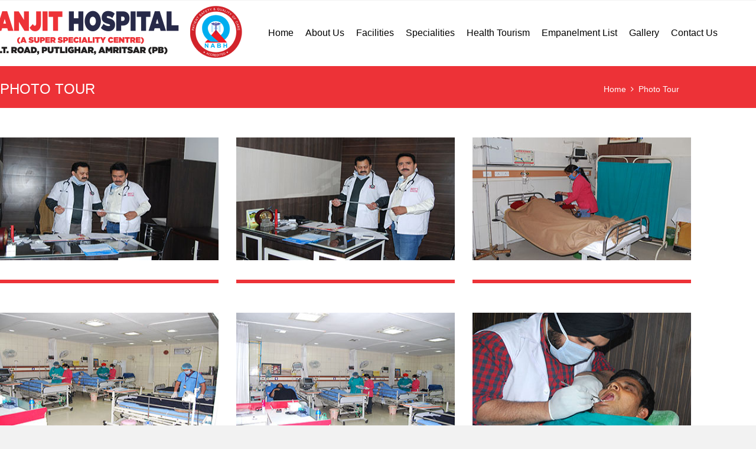

--- FILE ---
content_type: text/html; charset=UTF-8
request_url: https://ranjithospital.in/gallery_p.php
body_size: 24779
content:
<!DOCTYPE html>
<html>
	
<head>

<!--------------------------Change Change---------------------------------------------------->
    <title>Ranjit Hospital Amritsar</title>
    
        <link rel="canonical" href="https://ranjithospital.in/gallery_p.php" />

<meta name="google-site-verification" content="CAPEawaUX-uK0jbEMC2Tyxkq5nfFEfkaDLW8XO2NLbI" />

<!-- Global site tag (gtag.js) - Google Analytics -->
<script async src="https://www.googletagmanager.com/gtag/js?id=UA-179494798-1"></script>
<script>
  window.dataLayer = window.dataLayer || [];
  function gtag(){dataLayer.push(arguments);}
  gtag('js', new Date());

  gtag('config', 'UA-179494798-1');
</script>		
		<!-- metas -->
		<meta charset="utf-8">

		<link rel="icon" href="images/pluslogo.ico" type="image/x-icon"/>

		<meta name="viewport" content="width=device-width, initial-scale=1.0, minimum-scale=1.0">
		<!--/ metas -->
		
		<!-- styles -->
		<link rel="stylesheet" type="text/css" href="css/layerslider.css">
		<link rel="stylesheet" type="text/css" href="css/fullwidth/skin.css">
		<link rel="stylesheet" type="text/css" href="css/font-awesome.css">
		<link rel="stylesheet" type="text/css" href="css/owl.carousel.css">
		<link rel="stylesheet" type="text/css" href="css/jquery.fancybox.css">
		<link rel="stylesheet" type="text/css" href="css/styles.css">
		<link rel="stylesheet" type="text/css" href="css/color-pink.css">
		<link rel="stylesheet" type="text/css" href="tuner/css/styles.css">
		<!--/ styles -->
		
		<!--[if lt IE 9]><script src="js/html5.js"></script><![endif]-->


<style type="text/css">
	.grid-col-4 {
    width: 410px;
}
</style>

	</head>
	
	<body>
		<div class="page">

			<!-- page header -->
			<header class="page-header main-page">
				<!-- logo -->
				<section id="logo" class="logo">
					<div>
						<a href="index.php"><img src="images/logo.png" alt="Ranjit Hospital"></a>
					</div>
				</section>
				<!--/ logo -->
				
				<!-- main nav -->
				<nav class="main-nav">
					<ul>
						<li>
							<a href="index.php"><i class="fa fa-plus"></i>Home</a>
						</li>
						<li>
							<a href="#"><i class="fa fa-plus"></i>About Us</a>
                            <ul>
								<li><a href="about_us.php">Profile</a></li>
								<li><a href="hospital_history.php">Hospital History</a></li>
								<li><a href="doctors_list.php">Our Doctors</a></li>
                            </ul>
						</li>
						<li>
							<a href="#"><i class="fa fa-plus"></i>Facilities</a>
                            <ul>
								<li><a href="opd.php">OPD</a></li>
								<li><a href="ipd.php">IPD</a></li>
								<li><a href="diagnostics.php">Diagnostics</a></li>
								<li><a href="emergency.php">Emergency</a></li>
								<li><a href="physiotherapy.php">Physiotherapy</a></li>
								<li><a href="xray.php">X-Ray</a></li>
							</ul>
						</li>
						<li class="right">
							<a href="#"><i class="fa fa-plus"></i>Specialities</a>
                           	<ul>
								<li><a href="orthopaedics.php">Orthopaedics</a></li>
								<li><a href="gynaec_cc.php">Gynaecology & Child Care</a></li>
								<li><a href="cardiology.php">Cardiology</a></li>
								<li><a href="medicine.php">Medicine</a></li>
								<li><a href="dental_surgery.php">Dental Surgery</a></li>
								<li><a href="paediatrics.php">Paediatrics</a></li>
								<li><a href="plastic_surgery.php">Plastic Surgery</a></li>
								<li><a href="neurology.php">Neurology</a></li>
								<li><a href="oncology.php">Oncology</a></li>
								<li><a href="anaesthesia.php">Anaesthesia</a></li>
							</ul>
						</li>
						<li>
							<a href=""><i class="fa fa-plus"></i>Health Tourism</a>
                            	<ul>
                                	<li><a href="health_tourism_india.php">Health Tourism In India</a></li>
                                	<li><a href="health_tourism_advantage.php">Health Tourism Advantage</a></li>
                                	<li><a href="health_tourism_packages.php">Health Tourism Packages</a></li>
                                    <li><a href="plan_your_visit.php">Plan Your Visit</a></li>
                                    <li><a href="how_to_reach_us.php">How To Reach Us</a></li>
                                </ul>
						</li>
						<li>
							<a href="empanelment.php"><i class="fa fa-plus"></i>Empanelment List</a>
						</li>
						<li>
							<a href="gallery_p.php"><i class="fa fa-plus"></i>Gallery</a>
						</li>
						<li>
							<a href="contact_us.php"><i class="fa fa-plus"></i>Contact Us</a>
						</li>
					</ul>
				</nav>
				<!--/ main nav -->
				
				<!-- mobile nav -->
				<nav id="mobile-main-nav" class="mobile-main-nav">
					<i class="fa fa-bars"></i><a href="#" class="opener">Navigation</a>
					<ul>
						<li>
							<a href="index.php" class="active">Home</a>
						</li>
						<li>
							<i></i><a href="#">About Us</a>
                            <ul>
								<li><a href="about_us.php">Profile</a></li>
								<li><a href="doctors_list.php">Our Doctors</a></li>
                            </ul>
						</li>
						<li>
							<i></i><a href="#">Facilities</a>
                            <ul>
								<li><a href="opd.php">OPD</a></li>
								<li><a href="ipd.php">IPD</a></li>
								<li><a href="diagnostics.php">Diagnostics</a></li>
								<li><a href="emergency.php">Emergency</a></li>
								<li><a href="physiotherapy.php">Physiotherapy</a></li>
							</ul>
						</li>
						<li>
							<i></i><a href="#">Specialities</a>
                           	<ul>
								<li><a href="orthopaedics.php">Orthopaedics</a></li>
								<li><a href="gynaec_cc.php">Gynaecology & Child Care</a></li>
								<li><a href="cardiology.php">Cardiology</a></li>
								<li><a href="medicine.php">Medicine</a></li>
								<li><a href="dental_surgery.php">Dental Surgery</a></li>
								<li><a href="paediatrics.php">Paediatrics</a></li>
								<li><a href="plastic_surgery.php">Plastic Surgery</a></li>
								<li><a href="neurology.php">Neurology</a></li>
								<li><a href="oncology.php">Oncology</a></li>
								<li><a href="anaesthesia.php">Anaesthesia</a></li>
							</ul>
						</li>
						<!--<li>-->
						<!--	<a href="health_tourism.php">Health Tourism</a>-->
						<!--</li>-->
						<li>
							<a href="contact_us.php">Contact Us</a>
						</li>
					</ul>
				</nav>
				<!--/ mobile nav -->
			</header>
			<!--/ page header -->
			
			<!-- quick search -->
			<!--<form id="quick-search" class="quick-search">
				<fieldset>
					<legend>Quick Search:</legend>
					
					<input type="text" placeholder="Search by name">
					
					<select>
						<option value="0">Speciality</option>
						<option value="1">Ophthomologist</option>
						<option value="2">Dermatologist</option>
						<option value="3">Neorologist</option>
						<option value="4">Surgeon</option>
					</select>
					
					<select>
						<option value="0">Locations</option>
						<option value="1">Primary Health Care</option>
						<option value="2">Gynaecological Clinic</option>
						<option value="3">Diagnosis With Precise</option>
						<option value="4">Cardiac Clinic</option>
						<option value="5">General Surgery</option>
					</select>
					
					<button type="submit">Search</button>
					<div class="switcher">
						<button id="quick-search-switcher" type="button">Find a doctor</button>
					</div>
				</fieldset>				
			</form>-->
			<!--/ quick search -->
<section class="page-title">
				<div class="grid-row clearfix">
					<h1>Photo Tour</h1>
					
					<nav class="bread-crumbs">
						<a href="index.php">Home</a>&nbsp;&nbsp;<i class="fa fa-angle-right"></i>&nbsp;
						<a href="#">Photo Tour</a>
					</nav>
				</div>
			</section>
<!---------------------------------------------------------------------------------------------------------------------------------------->
<!----------------------------------------------------------------------------------------------------------------------------------------->									
<main class="page-content">
				<div class="grid-row">
					<!-- photo tour -->
					<section class="widget photo-tour photo-tour-3" id="photo-tour">						

						<div class="grid isotope" style="position: relative; overflow: hidden; height: 990px;">
<!-------------------------------------------------------------------------------------------------------------------------------------->
				<div class="item item2 isotope-item" style="position: absolute; left: 0px; top: 0px; transform: translate(0px, 0px);">
								<div class="pic">
									<img width="370" height="195" alt="image 0" src="images/gallery/small/DSC_0004.jpg">
									<div class="links">
										<ul>
											<li><a class="fa fa-eye fancybox" href="images/gallery/DSC_0004.jpg"></a></li>										
										</ul>
									</div>
								</div>
								
								<p>&nbsp;</p>
							</div>
                				
						<div class="item item2 isotope-item" style="position: absolute; left: 0px; top: 0px; transform: translate(0px, 0px);">
								<div class="pic">
									<img width="370" height="195" alt="image 1" src="images/gallery/small/DSC_0005.jpg">
									<div class="links">
										<ul>
											<li><a class="fa fa-eye fancybox" href="images/gallery/DSC_0005.jpg"></a></li>										
										</ul>
									</div>
								</div>
								
								<p>&nbsp;</p>
							</div>
                				
						<div class="item item2 isotope-item" style="position: absolute; left: 0px; top: 0px; transform: translate(0px, 0px);">
								<div class="pic">
									<img width="370" height="195" alt="image 2" src="images/gallery/small/DSC_0006.jpg">
									<div class="links">
										<ul>
											<li><a class="fa fa-eye fancybox" href="images/gallery/DSC_0006.jpg"></a></li>										
										</ul>
									</div>
								</div>
								
								<p>&nbsp;</p>
							</div>
                				
						<div class="item item2 isotope-item" style="position: absolute; left: 0px; top: 0px; transform: translate(0px, 0px);">
								<div class="pic">
									<img width="370" height="195" alt="image 3" src="images/gallery/small/DSC_0007.jpg">
									<div class="links">
										<ul>
											<li><a class="fa fa-eye fancybox" href="images/gallery/DSC_0007.jpg"></a></li>										
										</ul>
									</div>
								</div>
								
								<p>&nbsp;</p>
							</div>
                				
						<div class="item item2 isotope-item" style="position: absolute; left: 0px; top: 0px; transform: translate(0px, 0px);">
								<div class="pic">
									<img width="370" height="195" alt="image 4" src="images/gallery/small/DSC_0008.jpg">
									<div class="links">
										<ul>
											<li><a class="fa fa-eye fancybox" href="images/gallery/DSC_0008.jpg"></a></li>										
										</ul>
									</div>
								</div>
								
								<p>&nbsp;</p>
							</div>
                				
						<div class="item item2 isotope-item" style="position: absolute; left: 0px; top: 0px; transform: translate(0px, 0px);">
								<div class="pic">
									<img width="370" height="195" alt="image 5" src="images/gallery/small/DSC_0014.jpg">
									<div class="links">
										<ul>
											<li><a class="fa fa-eye fancybox" href="images/gallery/DSC_0014.jpg"></a></li>										
										</ul>
									</div>
								</div>
								
								<p>&nbsp;</p>
							</div>
                				
						<div class="item item2 isotope-item" style="position: absolute; left: 0px; top: 0px; transform: translate(0px, 0px);">
								<div class="pic">
									<img width="370" height="195" alt="image 6" src="images/gallery/small/DSC_0020.jpg">
									<div class="links">
										<ul>
											<li><a class="fa fa-eye fancybox" href="images/gallery/DSC_0020.jpg"></a></li>										
										</ul>
									</div>
								</div>
								
								<p>&nbsp;</p>
							</div>
                				
						<div class="item item2 isotope-item" style="position: absolute; left: 0px; top: 0px; transform: translate(0px, 0px);">
								<div class="pic">
									<img width="370" height="195" alt="image 7" src="images/gallery/small/DSC_0021.jpg">
									<div class="links">
										<ul>
											<li><a class="fa fa-eye fancybox" href="images/gallery/DSC_0021.jpg"></a></li>										
										</ul>
									</div>
								</div>
								
								<p>&nbsp;</p>
							</div>
                				
						<div class="item item2 isotope-item" style="position: absolute; left: 0px; top: 0px; transform: translate(0px, 0px);">
								<div class="pic">
									<img width="370" height="195" alt="image 8" src="images/gallery/small/DSC_0022.jpg">
									<div class="links">
										<ul>
											<li><a class="fa fa-eye fancybox" href="images/gallery/DSC_0022.jpg"></a></li>										
										</ul>
									</div>
								</div>
								
								<p>&nbsp;</p>
							</div>
                				
						<div class="item item2 isotope-item" style="position: absolute; left: 0px; top: 0px; transform: translate(0px, 0px);">
								<div class="pic">
									<img width="370" height="195" alt="image 9" src="images/gallery/small/DSC_0023.jpg">
									<div class="links">
										<ul>
											<li><a class="fa fa-eye fancybox" href="images/gallery/DSC_0023.jpg"></a></li>										
										</ul>
									</div>
								</div>
								
								<p>&nbsp;</p>
							</div>
                				
						<div class="item item2 isotope-item" style="position: absolute; left: 0px; top: 0px; transform: translate(0px, 0px);">
								<div class="pic">
									<img width="370" height="195" alt="image 10" src="images/gallery/small/DSC_0024.jpg">
									<div class="links">
										<ul>
											<li><a class="fa fa-eye fancybox" href="images/gallery/DSC_0024.jpg"></a></li>										
										</ul>
									</div>
								</div>
								
								<p>&nbsp;</p>
							</div>
                				
						<div class="item item2 isotope-item" style="position: absolute; left: 0px; top: 0px; transform: translate(0px, 0px);">
								<div class="pic">
									<img width="370" height="195" alt="image 11" src="images/gallery/small/DSC_0026.jpg">
									<div class="links">
										<ul>
											<li><a class="fa fa-eye fancybox" href="images/gallery/DSC_0026.jpg"></a></li>										
										</ul>
									</div>
								</div>
								
								<p>&nbsp;</p>
							</div>
                				
						<div class="item item2 isotope-item" style="position: absolute; left: 0px; top: 0px; transform: translate(0px, 0px);">
								<div class="pic">
									<img width="370" height="195" alt="image 12" src="images/gallery/small/DSC_0027.jpg">
									<div class="links">
										<ul>
											<li><a class="fa fa-eye fancybox" href="images/gallery/DSC_0027.jpg"></a></li>										
										</ul>
									</div>
								</div>
								
								<p>&nbsp;</p>
							</div>
                				
						<div class="item item2 isotope-item" style="position: absolute; left: 0px; top: 0px; transform: translate(0px, 0px);">
								<div class="pic">
									<img width="370" height="195" alt="image 13" src="images/gallery/small/DSC_0028.jpg">
									<div class="links">
										<ul>
											<li><a class="fa fa-eye fancybox" href="images/gallery/DSC_0028.jpg"></a></li>										
										</ul>
									</div>
								</div>
								
								<p>&nbsp;</p>
							</div>
                				
						<div class="item item2 isotope-item" style="position: absolute; left: 0px; top: 0px; transform: translate(0px, 0px);">
								<div class="pic">
									<img width="370" height="195" alt="image 14" src="images/gallery/small/DSC_0029.jpg">
									<div class="links">
										<ul>
											<li><a class="fa fa-eye fancybox" href="images/gallery/DSC_0029.jpg"></a></li>										
										</ul>
									</div>
								</div>
								
								<p>&nbsp;</p>
							</div>
                				
										

<!---------------------------------------------------------------------------------------------------------------------------------------->
							<!--<div class="item item2 isotope-item" style="position: absolute; left: 0px; top: 0px; transform: translate(0px, 0px);">
								<div class="pic">
									<img width="370" height="195" alt="Nullam euismod commodo" src="pic/photo-tour-1.jpg">
									<div class="links">
										<ul>
											<li><a class="fa fa-eye fancybox" href="pic/photo-tour-1.jpg"></a></li>										
										</ul>
									</div>
								</div>
								
								<p>&nbsp;</p>
							</div>
							
							<div class="item item1 isotope-item" style="position: absolute; left: 0px; top: 0px; transform: translate(400px, 0px);">
								<div class="pic">
									<img width="370" height="195" alt="Commodo purus sit amet" src="pic/photo-tour-2.jpg">
									<div class="links">
										<ul>
											<li><a class="fa fa-eye fancybox" href="pic/photo-tour-2.jpg"></a></li>										
										</ul>
									</div>
								</div>
								<p>&nbsp;</p>
							</div>
							
							<div class="item item3 isotope-item" style="position: absolute; left: 0px; top: 0px; transform: translate(800px, 0px);">
								<div class="pic">
									<img width="370" height="195" alt="Quisque venenatis mi at" src="pic/photo-tour-3.jpg">
									<div class="links">
										<ul>
											<li><a class="fa fa-eye fancybox" href="pic/photo-tour-3.jpg"></a></li>									
										</ul>
									</div>
								</div>
								<p>&nbsp;</p>
							</div>-->
<!------------------------------------------------------------------------------------------------------------------------------------->							
							
						</div>
						
					</section>
					<!--/ photo tour -->
				</div>
			</main>
			<!-- page footer -->
			<footer class="page-footer">
				<a href="#" id="top-link" class="top-link"><i class="fa fa-angle-double-up"></i></a>
				
				<div class="grid-row">
					
					<div class="grid-col grid-col-4" >
						<!-- location -->
						<section class="widget-alt location">
							<div class="widget-icon"></div>
							<div class="widget-title">Location</div>
							<address>G.T. Road, Putlighar, Amritsar</address>
							<ul>
								<li><i class="fa fa-phone"></i>9814-550-550, 9872-94-9077, 7087432776</li>
								<li><i class="fa fa-ambulance"></i>9914-550-550</li>
								<li><i class="fa fa-at">@</i>ranjithospital57@yahoo.com</li>
							</ul>
							<nav>
								<a href="https://twitter.com/ranjithospital" class="fa fa-twitter" target="_blank"></a>
								<a href="https://www.facebook.com/Ranjit-Hospital-1880804622191596/
" class="fa fa-facebook" target="_blank"></a>
								<a href="#" class="fa fa-instagram"></a>
							</nav>
						</section>
						<!--/ location -->	
					</div>
					
					<div class="grid-col grid-col-4" >
						<!-- last news -->
						<section class="widget-alt recent-posts">
							<div class="widget-icon"></div>
							<div class="widget-title">Quick link</div>
							<ul style="display:table; margin:0 auto;">
                            
								<li id="my-anchor">
									<a href="index.php">Home</a><br>

                                    <a href="about_us.php">About Us</a><br>

                                    <a href="dental_surgery.php">Specilities</a><br>
                                    <a href="https://ranjithospital.in/blog/">Blog</a><br>
                                    <a href="opd.php">Facilities</a><br />

                                    <a href="doctors_list.php">Doctors</a><br>

                                    <a href="contact_us.php">Contact Us</a>
								</li>
							</ul>
						</section>
						<!--/ last news -->						
					</div>
					
					<div class="grid-col grid-col-4" >
						<!-- work time -->
						<section class="widget-alt work-time">
							<div class="widget-icon"></div>
							<dl>
								<dt>Mon</dt>
								<dd>10:00 am - 03:00 pm :: 05:00 pm - 08:00 pm</dd>
								<dt>Tue</dt>
								<dd>10:00 am - 03:00 pm :: 05:00 pm - 08:00 pm</dd>
								<dt>Wed</dt>
								<dd>10:00 am - 03:00 pm :: 05:00 pm - 08:00 pm</dd>
								<dt>Thu</dt>
								<dd>10:00 am - 03:00 pm :: 05:00 pm - 08:00 pm</dd>
								<dt>Fri</dt>
								<dd>10:00 am - 03:00 pm :: 05:00 pm - 08:00 pm</dd>
								<dt>Sat</dt>
								<dd>10:00 am - 03:00 pm :: 05:00 pm - 08:00 pm</dd>
								<dt>Sun</dt>
								<dd>10:00 am - 03:00 pm :: 05:00 pm - 08:00 pm</dd>
							</dl>
							<a href="#" class="button">OPD Timing</a>
						</section>
						<!--/ work time -->							
					</div>
				</div>
			</footer>
			<!--/ page footer -->
			
			<!-- copyrights -->
			<div class="copyrights">Powered By <a href="http://www.4waydial.com" target="_blank">4waydial</a> ©2021: </div>
			<!--/ copyrights -->

		</div>
		
		<!-- scripts -->
		<script type="text/javascript" src="js/jquery.min.js"></script>
		<script type="text/javascript" src="js/jquery-ui.min.js"></script>
		<script type="text/javascript" src="js/jquery.migrate.min.js"></script>
		<script type="text/javascript" src="js/owl.carousel.min.js"></script>
		<script type="text/javascript" src="js/jquery.isotope.min.js"></script>
		<script type="text/javascript" src="js/jquery.fancybox.pack.js"></script>
		<script type="text/javascript" src="js/jquery.fancybox-media.js"></script>
		<script type="text/javascript" src="js/jquery.flot.js"></script>
		<script type="text/javascript" src="js/jquery.flot.pie.js"></script>
		<script type="text/javascript" src="js/jquery.flot.categories.js"></script>
		<script type="text/javascript" src="js/greensock.js"></script>
		<script type="text/javascript" src="js/layerslider.transitions.js"></script>
		<script type="text/javascript" src="js/layerslider.kreaturamedia.jquery.js"></script>

	<!-- Superscrollorama -->		
		<script type="text/javascript" src="js/jquery.superscrollorama.js"></script>
		<script type="text/javascript" src="js/TweenMax.min.js"></script>
		<script type="text/javascript" src="js/TimelineMax.min.js"></script>
	<!--/ Superscrollorama -->
	
		<script type="text/javascript" src="js/jquery.ui.core.min.js"></script>
		<script type="text/javascript" src="js/jquery.ui.widget.min.js"></script>
		<script type="text/javascript" src="js/jquery.ui.tabs.min.js"></script>
		<script type="text/javascript" src="js/jquery-ui-tabs-rotate.js"></script>
		<script type="text/javascript" src="js/jquery.ui.accordion.min.js"></script>
		<script type="text/javascript" src="js/jquery.tweet.js"></script>
	<!-- EASYPIECHART -->
		<script type="text/javascript" src="js/jquery.easypiechart.js"></script>
	<!--/ EASYPIECHART -->
		<script type="text/javascript" src="js/scripts.js"></script>
		<!--/ scripts -->
		
		<!-- tuner -->
		<script src="tuner/js/scripts.js"></script>
	

		<style type="text/css">
			.benefits {
    position: relative;
    z-index: 10;
     margin-top: 0px; 
    font-size: 0;
    text-align: center;
}

.page-boxed {
    max-width: 100%;
    margin: 0 auto;
    box-shadow: 0 0 20px rgba(0,0,0,0.5);
}

.grid-row {
    width: 1300px;
    margin: 0 auto 60px;
}

@media screen and (max-width:768px) {
	.grid-row {
	    width: 86%;
	    margin: 0 auto 60px;
	}	
}
.logo {
    position: absolute;
    top: 0;
    left: 50%;
    margin-left: -660px;
    font-size: 0;
}

.main-nav li a {
    position: relative;
    display: block;
    padding: 48px 10px 48px;
    font-size: 16px;
    line-height: 15px;
    color: #000;
}

.work-time {
    background: #262e3200;
    border: 0.001rem solid #a3a3a3;
}

.work-time .button {
    display: block;
    margin: 20px 30px 0;
    padding-right: 0;
    padding-left: 0;
    border-color: transparent;
    background: rgb(101 101 101);
}

.location nav a {
    border: 1px solid #ffffff;
    color: #ffffff;
}

.location li i {
    background: #ffffff;
}

#my-anchor a {
    font-size: 16px;
    color: #fff;
    line-height: 40px;
}

.page-footer {
    color: #ffffff;
}

.logo {
    position: absolute;
    top: 0;
    left: 50%;
    margin-left: -750px;
    font-size: 0;
}

.main-nav li a {
    position: relative;
    display: block;
    padding: 48px 10px 48px;
    font-size: 16px;
    line-height: 15px;
    color: #000;
}
@media screen and (max-width:768px) {
	.grid-row {
	    width: 86%;
	    margin: 0 auto 60px;
	}	
	.logo {
	    position: relative;
	    top: 0;
	    left: 00%;
	    margin-left: 0px;
	    font-size: 0;
	    width: 100%;
	}
	.logo img {
		width: 100%;
	}
	.grid-col-4 {
	  width: 100%;
	}
	.wpb_text_column .alignleft{
		width: 100%;
	}
}
		</style>
	</body>

</html>

--- FILE ---
content_type: text/css
request_url: https://ranjithospital.in/css/styles.css
body_size: 120058
content:
/*-----------------------------------------------------------------------------------

	Template Name: Clinico - Responsive Medical and Health Template  
	Template URI: http://themeforest.net/user/CreativeWS/portfolio
	Description: Clinico is a powerful multipurpose responsive template suitable for medical and health related businesses. Its fresh and clean design makes it applicable for corporate websites, personal blogs, product-oriented sites as well.
	Author: Creative Web Solutions 
	Author URI: http://creaws.com
	
-----------------------------------------------------------------------------------

-- General
  -- fonts
  -- COMPOSER
  -- defaults
  -- forms
  -- buttons
  -- page
  -- grid
  -- typography
  -- clearfix
-- Plugins
  -- isotope
  -- owl carousel
-- HEADER
  -- layout
  -- logo
  -- main nav
  -- mobile main nav
  -- quick search
-- CONTENT
  -- layout
  -- page title
  -- slider
  -- benefits
  -- services
  -- news
  -- photo tour
  -- Services Carousel
  -- Features unlimited color
  -- page-404
  -- Retina ready and responsive
  -- captcha
  -- blog post
  -- comments
  -- add comment
  -- doctors
  -- doctors carousel
  -- timetable
  -- map
  -- feedback
-- ELEMENTS
  -- text
  -- accordion
  -- buttons
  -- callout
  -- capitalized
  -- chart graph
  -- dividers
  -- icons
  -- messages
  -- milestone
  -- pricing table
  -- progress bar
  -- services
  -- news
  -- location
  -- recent posts
  -- work time
  -- copyrights
-- ANIMATIONS
  -- slide up





*/

/*************************************************************************/

/**/
/* fonts */
/**/

@import url(http://fonts.googleapis.com/css?family=Lato:300,400,700,900,400italic&amp;subset=latin,latin-ext);


/**/
/* COMPOSER */
/**/
/* Grid with fluid columns */
.vc_row-fluid {
  width: 100%;
  *zoom: 1;
  -ms-box-sizing:border-box;
  -webkit-box-sizing: border-box;
  -moz-box-sizing: border-box;
  box-sizing: border-box;
}
.vc_row-fluid:before,
.vc_row-fluid:after {
  display: table;
  content: "";
}
.vc_row-fluid:after {
  clear: both;
}
.vc_row-fluid [class*="vc_span"] {
  display: block;
  width: 100%;
  min-height: 5px;
  -webkit-box-sizing: border-box;
  -moz-box-sizing: border-box;
  -ms-box-sizing: border-box;
  box-sizing: border-box;
  float: left;
  margin-left: 2.5%;
}
.vc_row-fluid [class*="vc_span"]:first-child {
  margin-left: 0;
}
.vc_row-fluid .vc_span12,
.wpb_teaser_grid.wpb_carousel .vc_span12 {
  width: 100%;
}
.vc_row-fluid .vc_span11 {
  width: 91.45833333333334%;
}
.vc_row-fluid .vc_span10 {
  width: 82.91666666666667%;
}
.vc_row-fluid .vc_span9 {
  width: 74.375%;
}
.vc_row-fluid .vc_span8 {
  width: 65.83333333333334%;
}
.vc_row-fluid .vc_span7 {
  width: 57.29166666666667%;
}
.vc_row-fluid .vc_span6,
.wpb_teaser_grid.wpb_carousel .vc_span6 {
  width: 48.75%;
}
.vc_row-fluid .vc_span5 {
  width: 40.208333333333336%;
}
.vc_row-fluid .vc_span4,
.wpb_teaser_grid.wpb_carousel .vc_span4 {
  width: 31.666666666666668%;
}
.vc_row-fluid .vc_span3,
.wpb_teaser_grid.wpb_carousel .vc_span3 {
  width: 23.125%;
}
.vc_row-fluid .vc_span2 {
  width: 14.583333333333334%;
}
.vc_row-fluid .vc_span1 {
  width: 6.041666666666667%;
}
.vc_row-fluid > .wpb_column > .wpb_wrapper .wpb_content_element:last-child {
  margin-bottom: 0;
}
@media screen and (min-resolution:300dpi) and (max-width:960px){
  [class*="vc_span"]{
    width:100% !important;
    margin-left:0 !important;
  }
  .vc_row-fluid [class*="vc_span"]+[class*="vc_span"]{
    margin-top:50px;
  }
}
@media screen and (max-width:767px){
  [class*="vc_span"]{
    width:100% !important;
    margin-left:0 !important;
  }
  .vc_row-fluid [class*="vc_span"]+[class*="vc_span"]{
    margin-top:50px;
  } 
}
.wpb_content_element .wpb_tour_tabs_wrapper .wpb_tabs_nav a,
.wpb_content_element .wpb_accordion_header a {
  border-bottom: none;
  text-decoration: none;
  display: block;
  padding: 0.5em 1em;
}
.wpb_content_element .wpb_tour_tabs_wrapper .wpb_tab > .wpb_content_element:last-child,
.wpb_content_element .wpb_accordion_wrapper .wpb_accordion_content > .wpb_content_element:last-child,
.wpb_content_element .wpb_tour_tabs_wrapper .wpb_tab .vc_row-fluid:last-child > div > div.wpb_wrapper .wpb_content_element:last-child,
.wpb_content_element .wpb_accordion_wrapper .wpb_accordion_content .vc_row-fluid:last-child > div > div.wpb_wrapper .wpb_content_element:last-child {
  margin-bottom: 0;
}
.wpb_button {
  display: inline-block;
  *display: inline;
  /* IE7 inline-block hack */

  *zoom: 1;
  padding: 4px 10px 4px;
  margin-bottom: 0;
  margin-top: 0;
  font-size: 13px;
  line-height: 18px;
  *line-height: 20px;
  color: #333333;
  text-align: center;
  text-shadow: 0 1px 1px rgba(255, 255, 255, 0.75);
  vertical-align: middle;
  cursor: pointer;
  background-color: #f7f7f7;
  border: 1px solid #cccccc;
  *border: 0;
  border-bottom-color: #b3b3b3;
  -webkit-border-radius: 2px;
  -moz-border-radius: 2px;
  border-radius: 2px;
  *margin-left: .3em;
}
.vc_row-fluid,
.wpb_content_element,
ul.wpb_thumbnails-fluid > li,
.last_toggle_el_margin,
.wpb_button {
  margin-bottom: 30px;
}
button.wpb_btn-large,
span.wpb_btn-large {
  padding: 9px 14px;
  font-size: 15px;
  line-height: normal;
  -webkit-border-radius: 2px;
  -moz-border-radius: 2px;
  border-radius: 2px;
}
button.wpb_btn-large [class^="icon-"],
span.wpb_btn-large [class^="icon-"] {
  margin-top: 1px;
}
button.wpb_btn-small,
span.wpb_btn-small {
  padding: 5px 9px;
  font-size: 11px;
  line-height: 16px;
}
button.wpb_btn-small [class^="icon-"],
span.wpb_btn-small [class^="icon-"] {
  margin-top: -1px;
}
button.wpb_btn-mini,
span.wpb_btn-mini {
  padding: 2px 6px;
  font-size: 11px;
  line-height: 14px;
}
.wpb_call_to_action .wpb_button, .detailed-services .wpb_button{
  margin: 0;
  -ms-box-sizing:border-box;
  -webkit-box-sizing: border-box;
  -moz-box-sizing: border-box;
  box-sizing: border-box;
}
.cta_align_left .wpb_button {
  float: left;
}
.cta_align_right .wpb_button {
  float: right;
}
.cta_align_left .wpb_call_text,
.cta_align_right .wpb_call_text {
  width: 70%;
  float: left;
  clear: none;
}
.wpb_call_to_action .wpb_call_text,
#content .wpb_call_to_action .wpb_call_text {
  margin: 0;
  padding-top: 0;
}
/*** Pie chart **/
.vc_pie_chart {
  z-index: 0;
  text-align: center;
}
.vc_pie_chart .vc_pie_wrapper {
  position: relative;
  margin: 0 auto;
}
.vc_pie_chart canvas {
  position: relative;
  z-index: 1;
}
.vc_pie_chart .vc_pie_chart_value {
  font-size: 200%;
  position: absolute;
  top: 0;
  left: 0;
  display: block;
  width: 100%;
  height: 100%;
  text-align: center;
}
.vc_pie_chart[data-pie-color="wpb_button"] .vc_pie_chart_back {
  border-color: #f7f7f7;
}
.vc_pie_chart[data-pie-color="btn-primary"] .vc_pie_chart_back {
  border-color: #0088cc;
}
.vc_pie_chart[data-pie-color="btn-info"] .vc_pie_chart_back {
  border-color: #58b9da;
}
.vc_pie_chart[data-pie-color="btn-success"] .vc_pie_chart_back {
  border-color: #6ab165;
}
.vc_pie_chart[data-pie-color="btn-warning"] .vc_pie_chart_back {
  border-color: #ff9900;
}
.vc_pie_chart[data-pie-color="btn-danger"] .vc_pie_chart_back {
  border-color: #ff675b;
}
.vc_pie_chart[data-pie-color="btn-inverse"] .vc_pie_chart_back {
  border-color: #555555;
}
.vc_pie_chart_back {
  display: block;
  position: absolute;
  width: 100%;
  height: 100%;
  top: 0;
  left: 0;
  border: 6px solid #f7f7f7;
  border-radius: 999px;
  border-radius: 50%;
  opacity: 0.3;
  filter: alpha(opacity=30);
  -webkit-box-sizing: border-box;
  -moz-box-sizing: border-box;
  -ms-box-sizing: border-box;
  box-sizing: border-box;
}

.chart-pie{
  position: relative;
  width:250px;
  height:250px;
  display:inline-block;
  margin-right:30px;
}
.chart-pie:before,.chart-pie:after{
  position:absolute;
  content:"";
}
.chart-pie.type-2:before{
  width:100px;
  height:100px;
  border-radius:50px;
  position:absolute;
  content:"";
  background:#fff;
  z-index:1;
  left:75px;
  top:75px;
}
.chart-pie.type-3:before{
  width:24px;
  height:24px;
  border-radius:12px;
  left:113px;
  top:113px;
  background:#fff;
  z-index:1;
}
.chart-pie.type-3:after{
  width:12px;
  height:12px;
  border-radius:6px;
  left:119px;
  top:119px;
  background:#008fd5;
  z-index:2;
}
/* Progress bar
---------------------------------------------------------- */
.vc_progress_bar .vc_label{
    line-height:1.5 !important;
    vertical-align: middle;
  }
.vc_progress_bar .vc_single_bar {
  background: #f7f7f7;
  position: relative;
  margin-bottom: 11.666666666666666px;
  -webkit-box-shadow: 0 1px 2px rgba(0, 0, 0, 0.1) inset;
  -moz-box-shadow: 0 1px 2px rgba(0, 0, 0, 0.1) inset;
  box-shadow: 0 1px 2px rgba(0, 0, 0, 0.1) inset;
  -webkit-border-radius: 3px;
  -moz-border-radius: 3px;
  border-radius: 3px;
}
.vc_progress_bar .vc_single_bar:last-child {
  margin-bottom: 0;
}
.vc_progress_bar .vc_single_bar .vc_label {
  display: block;
  padding: 0.5em 1em;
  position: relative;
  z-index: 1;
}
.vc_progress_bar .vc_single_bar.bar_blue .vc_bar {
  background-color: #0074CC;
}
.vc_progress_bar .vc_single_bar.bar_blue .vc_label {
  color: #ffffff;
  text-shadow: 0 -1px 0 rgba(0, 0, 0, 0.25);
}
.vc_progress_bar .vc_single_bar.bar_turquoise .vc_bar {
  background-color: #49afcd;
}
.vc_progress_bar .vc_single_bar.bar_turquoise .vc_label {
  color: #ffffff;
  text-shadow: 0 -1px 0 rgba(0, 0, 0, 0.25);
}
.vc_progress_bar .vc_single_bar.bar_green .vc_bar {
  background-color: #5bb75b;
}
.vc_progress_bar .vc_single_bar.bar_green .vc_label {
  color: #ffffff;
  text-shadow: 0 -1px 0 rgba(0, 0, 0, 0.25);
}
.vc_progress_bar .vc_single_bar.bar_orange .vc_bar {
  background-color: #faa732;
}
.vc_progress_bar .vc_single_bar.bar_orange .vc_label {
  color: #ffffff;
  text-shadow: 0 -1px 0 rgba(0, 0, 0, 0.25);
}
.vc_progress_bar .vc_single_bar.bar_red .vc_bar {
  background-color: #da4f49;
}
.vc_progress_bar .vc_single_bar.bar_red .vc_label {
  color: #ffffff;
  text-shadow: 0 -1px 0 rgba(0, 0, 0, 0.25);
}
.vc_progress_bar .vc_single_bar.bar_black .vc_bar {
  background-color: #414141;
}
.vc_progress_bar .vc_single_bar.bar_black .vc_label {
  color: #ffffff;
  text-shadow: 0 -1px 0 rgba(0, 0, 0, 0.25);
}
.vc_progress_bar .vc_single_bar .vc_bar {
  display: block;
  position: absolute;
  height: 100%;
  background-color: #e0e0e0;
  width: 0%;
  top: 0;
  left: 0;
  -webkit-border-radius: 3px;
  -moz-border-radius: 3px;
  border-radius: 3px;
  -webkit-transition:width 0.01 linear;
  transition:width 0.01 linear;
}
@media screen and (max-width:479px){
  .vc_progress_bar .vc_label{
    display:block !important;
    margin-top:20px !important;
    padding-top:0px !important;
    left:0 !important;
    width:100% !important;
    overflow:hidden !important;
    text-align:center !important;
  }
  .vc_progress_bar .vc_single_bar{
    margin-bottom:60px !important;
    height:auto !important;
    margin-left: 0 !important;
    overflow:visible !important;
  }
  .vc_progress_bar.vc_progress_bar_alt .vc_single_bar{
    margin-bottom:45px !important;   
  }
  .vc_single_bar:last-child,.vc_progress_bar_alt .vc_single_bar:last-child{
    margin-bottom:0 !important;
  }
  .vc_progress_bar .vc_bar{
    height:20px !important;
  }
}
.vc_progress_bar .vc_single_bar .vc_bar.striped {
  background-image: -webkit-gradient(linear, 0 100%, 100% 0, color-stop(0.25, rgba(255, 255, 255, 0.15)), color-stop(0.25, transparent), color-stop(0.5, transparent), color-stop(0.5, rgba(255, 255, 255, 0.15)), color-stop(0.75, rgba(255, 255, 255, 0.15)), color-stop(0.75, transparent), to(transparent));
  background-image: -webkit-linear-gradient(45deg, rgba(255, 255, 255, 0.15) 25%, transparent 25%, transparent 50%, rgba(255, 255, 255, 0.15) 50%, rgba(255, 255, 255, 0.15) 75%, transparent 75%, transparent);
  background-image: -moz-linear-gradient(45deg, rgba(255, 255, 255, 0.15) 25%, transparent 25%, transparent 50%, rgba(255, 255, 255, 0.15) 50%, rgba(255, 255, 255, 0.15) 75%, transparent 75%, transparent);
  background-image: -o-linear-gradient(45deg, rgba(255, 255, 255, 0.15) 25%, transparent 25%, transparent 50%, rgba(255, 255, 255, 0.15) 50%, rgba(255, 255, 255, 0.15) 75%, transparent 75%, transparent);
  background-image: linear-gradient(45deg, rgba(255, 255, 255, 0.15) 25%, transparent 25%, transparent 50%, rgba(255, 255, 255, 0.15) 50%, rgba(255, 255, 255, 0.15) 75%, transparent 75%, transparent);
  -webkit-background-size: 40px 40px;
  -moz-background-size: 40px 40px;
  -o-background-size: 40px 40px;
  background-size: 40px 40px;
}
.vc_progress_bar .vc_single_bar .vc_bar.animated {
  -webkit-animation: progress-bar-stripes 2s linear infinite;
  -moz-animation: progress-bar-stripes 2s linear infinite;
  -ms-animation: progress-bar-stripes 2s linear infinite;
  -o-animation: progress-bar-stripes 2s linear infinite;
  animation: progress-bar-stripes 2s linear infinite;
}
@-webkit-keyframes progress-bar-stripes {
  from {
    background-position: 40px 0;
  }
  to {
    background-position: 0 0;
  }
}
@-moz-keyframes progress-bar-stripes {
  from {
    background-position: 40px 0;
  }
  to {
    background-position: 0 0;
  }
}
@-ms-keyframes progress-bar-stripes {
  from {
    background-position: 40px 0;
  }
  to {
    background-position: 0 0;
  }
}
@-o-keyframes progress-bar-stripes {
  from {
    background-position: 0 0;
  }
  to {
    background-position: 40px 0;
  }
}
@keyframes progress-bar-stripes {
  from {
    background-position: 40px 0;
  }
  to {
    background-position: 0 0;
  }
}
.wpb_tabs .wpb_tabs_nav li {
  float: left;
  margin: 0 1px 0 0;
}
.wpb_tour .wpb_tabs_nav {
  float: left;
  width: 31.666666666666668%;
}
.wpb_tour .wpb_tour_tabs_wrapper .wpb_tab {
  -ms-box-sizing:border-box;
  -webkit-box-sizing: border-box;
  -moz-box-sizing: border-box;
  box-sizing: border-box;
  border: none;
  float: left;
  width: 68.33333333333333%;
  padding: 0 0 0 21.739130434782606px;
}
.wpb_toggle_content {
  display: none;
  overflow: hidden;
  padding: 0px 0px 0px 25px;
  margin-top: 1em;
}
.wpb_toggle{
	cursor:pointer;
}
/* Twitter
---------------------------------------------------------- */
#content .wpb_twitter_widget ul.tweet_list,
.wpb_twitter_widget ul.tweet_list {
  margin: 0;
  padding: 0;
}
#content .wpb_twitter_widget ul.tweet_list li,
.wpb_twitter_widget ul.tweet_list li {
  border-bottom: 1px solid #f7f7f7;
  margin: 0 0 1em 0;
  padding-bottom: 1em;
  background-image: none;
  list-style: none !important;
}
#content .wpb_twitter_widget ul.tweet_list li:after,
.wpb_twitter_widget ul.tweet_list li:after,
#content .wpb_twitter_widget ul.tweet_list li:before,
.wpb_twitter_widget ul.tweet_list li:before {
  display: none !important;
}
.wpb_twitter_widget .tweet_time {
  display: block;
  color: #f7f7f7;
  font-size: 80%;
}
.wpb_twitter_widget p.twitter_follow_button_wrap {
  margin-bottom: 0;
  font-size: 80%;
}
.wpb_twitter_widget .twitter_follow_button {
  background-image: url(../images/twitter_bird.html);
  background-position: left center;
  background-repeat: no-repeat;
  padding-left: 25px;
  display: inline-block;
  min-height: 16px;
}
.wpb_alert p:last-child,
#content .wpb_alert p:last-child,
.wpb_text_column p:last-child,
.wpb_text_column *:last-child,
#content .wpb_text_column p:last-child,
#content .wpb_text_column *:last-child,
.wpb_toggle_content p:last-child {
  margin-bottom: 0;
}
/* COMPOSER */

/**/
/* defaults */
/**/

html, body, iframe, header, footer, main, aside, nav, section, article, div,
h1, h2, h3, h4, h5, h6, p, dl, dt, dd, ul, ol, li, hr, blockquote, pre,
a, address, del, em, strong, sub, sup, figure, figcaption, img,
form, fieldset, legend, label, input, select, textarea, button,
table, thead, tbody, tfoot, tr, th, td {
  margin: 0;
  padding: 0;
  border: 0;
  outline: none;
  background: none;
  font-size: 100%;
  font: inherit;
  vertical-align: baseline;
}
html, body, iframe, header, footer, main, aside, nav, section, article, div,
h1, h2, h3, h4, h5, h6, p, dl, dt, dd, ul, ol, li, hr, blockqoute, pre, figure, figcaption,
form, fieldset, legend, label, input, select, textarea, button {
  display: block;
}
html, body {
  -webkit-text-size-adjust: none;
}
dl, dt, dd, ul, ol, li {
  list-style: none;
}
table {
  width: 100%;
  border-collapse: collapse;
  border-spacing: 0;
}
a, button {
  cursor: pointer;
}

p {
  text-indent:2em;
}
 
.services p,
.wpb_accordion p,
.widget p, 
.wpb_tabs p,
.wpb_toggle_content p,
.latest-tweets p,
p.capitalized {
  text-indent:initial;
}

html, body {
	background: #f2f2f2;
	font: 400 14px/1.55 Lato, Helvetica, Arial, sans-serif;
	color: #7c7c7c;
}
a {
	text-decoration: none;
	-o-transition: border 0.3s, background 0.3s, color 0.3s;
	-ms-transition: border 0.3s, background 0.3s, color 0.3s;
	-moz-transition: border 0.3s, background 0.3s, color 0.3s;
	-webkit-transition: border 0.3s, background 0.3s, color 0.3s;
}
a:hover {
	color: #000;
}
.page {
	background: #fff;
	opacity: 0;
	-o-transition: opacity 0.4s;
	-ms-transition: opacity 0.4s;
	-moz-transition: opacity 0.4s;
	-webkit-transition: opacity 0.4s;
}
.page.loaded {
	opacity: 1;
}


/**/
/* forms */
/**/
input::-moz-placeholder {
	color: #aeaeae;
}
input::-webkit-input-placeholder {
	color: #aeaeae;
}
select,
textarea,
input[type="url"],
input[type="tel"],
input[type="text"],
input[type="email"],
input[type="password"] {
	width: 100%;
	height: 40px;
	padding: 9px 10px;
	border: 1px solid #e3e3e3;
	border-radius: 0;
	background: #fff;
	font-size: 14px;
	line-height: 20px;
	color: #333;
  -ms-box-sizing:border-box;
	box-sizing: border-box;
	-moz-box-sizing: border-box;
	-webkit-appearance: none;
}
select {
	background-image: url(../img/select.png);
	background-position: 100% 50%;
	background-repeat: no-repeat;
}
@-moz-document url-prefix() {
	select {
		padding-right: 0;
		background-image: none !important;
		line-height: 38px;
	}
}
textarea {
	height: auto;
	resize: none;
}


/**/
/* buttons */
/**/
.button {	
	position: relative;
	display: inline-block;
	padding: 11px 21px;
	border-width: 3px;
	border-style: solid;
	font-size: 14px;
	line-height: 22px;
	text-align: center;
	text-transform: uppercase;
	color: #fff;
  -ms-box-sizing:border-box;
	box-sizing: border-box;
	-moz-box-sizing: border-box;
	-o-transition: border 0.3s, background 0.3s, color 0.3s;
	-ms-transition: border 0.3s, background 0.3s, color 0.3s;
	-moz-transition: border 0.3s, background 0.3s, color 0.3s;
	-webkit-transition: border 0.3s, background 0.3s, color 0.3s;
}
.button:hover {
	background: #fff;
}
.button i {
	display: block;
	float: left;
	margin-right: 8px;
	margin-left: -6px;
	font-size: 18px;
	line-height: 22px;
}
.button-disabled {
	cursor: default;
	opacity: 0.5;
}
.button.button-disabled:hover {
	color: #fff;
}


/**/
/* page */
/**/
.page {
	overflow: hidden;
	background: #fff;
}
.page-boxed {
	max-width: 1250px;
	margin: 0 auto;
	box-shadow: 0 0 20px rgba(0,0,0,0.5);
}
@media screen and (max-width: 1190px) { /* laptop */
	.page-boxed {
		max-width: 1000px;
	}
}
@media screen and (max-width: 980px) { /* pad */
	.page-boxed {
		max-width: 788px;
	}
}


/**/
/* grid */
/**/
.grid-row {
	width: 1170px;
	margin: 0 auto 60px;
}
.grid-row:after {
	content: '';
	display: table;
	clear: both;
}
.grid-col {
	float: left;
	margin-left: 30px;
}
.grid-col:first-child {
	margin-left: 0;
}
.grid-col-3 {
	width: 270px;
}
.grid-col-4 {
	width: 370px;
}
.grid-col-5{
  width:770px;
}
.grid-col-6 {
	width: 570px;
}
.grid-col-9 {
	width: 870px;
}
.grid-row-sep {
	width: 1170px;
	margin: -20px auto 40px;
	border-top: 1px solid #e3e3e3;
}
@media screen and (max-width: 1190px) { /* laptop */
	.grid-row,
	.grid-row-sep {
		width: 940px;
	}
	.grid-col {
		margin-left: 20px;
	}
	.grid-col-3 {
		width: 220px;
	}
	.grid-col-4 {
		width: 300px;
	}
  .grid-col-5{
  width:600px;
  }
	.grid-col-6 {
		width: 460px;
	}
	.grid-col-9 {
		width: 700px;
	}
}
@media screen and (max-width: 980px) { /* pad */
	.grid-row,
	.grid-row-sep {
		width: 738px;
	}
	.grid-col {
		margin-left: 18px;
	}
	.grid-col-3 {
		width: 171px;
	}
	.grid-col-4 {
		width: 234px;
	}
  .grid-col-5{
    width:468px;
  }
	.grid-col-6 {
		width: 360px;
	}
	.grid-col-9 {
		width: 549px;
	}
}
@media screen and (max-width: 767px) { /* phone */
	.grid-row {
		width: auto;
		margin: 0 20px 60px;
	}
	.grid-col {
		float: none;
		width: 100%;
		margin: 0 0 60px 0;
	}
	.grid-col:last-child {
		margin-bottom: 0;
	}
	.grid-row-sep {
		width: auto;
		margin: -20px 20px 40px;
	}
}


/**/
/* typography */
/**/
.typography h3 {
	font-size: 18px;
	line-height: 22px;
	color: #000;
}
.typography p {
	margin-top: 15px;
	line-height: 22px;
}


/**/
/* clearfix */
/**/
.clearfix:after {
	content: '';
	display: table;
	clear: both;
}



/*----------------------------------------------------------------------------*/
/*                                  PLUGINS                                   */
/*----------------------------------------------------------------------------*/

/**/
/* isotope */
/**/
.isotope-item {
  z-index: 2;
}
.isotope-item.isotope-hidden {
  z-index: 1;
}
.isotope,
.isotope .isotope-item {
	transition-duration: 0.6s;
	-o-transition-duration: 0.6s;
	-ms-transition-duration: 0.6s;
	-moz-transition-duration: 0.6s;
	-webkit-transition-duration: 0.6s;
}
.isotope {
	transition-property: height, width;
	-o-transition-property: height, width;
	-ms-transition-property: height, width;
	-moz-transition-property: height, width;
  -webkit-transition-property: height;
}
.isotope .isotope-item {
	transition-property: transform;
	-o-transition-property: -o-transform, opacity;
	-ms-transition-property: -ms-transform, opacity;
	-moz-transition-property: -moz-transform, opacity;
  -webkit-transition-property: -webkit-transform, opacity;          
}
.isotope.no-transition,
.isotope.no-transition .isotope-item,
.isotope .isotope-item.no-transition {
	transition-duration: 0s;
	-o-transition-duration: 0s;
	-ms-transition-duration: 0s;
	-moz-transition-duration: 0s;
  -webkit-transition-duration: 0s;
}


/**/
/* owl carousel */
/**/
.owl-controls {
	position: absolute;
	right: 0;
	bottom: 100%;
	margin-bottom: 20px;
	font-size: 0;
}
.owl-buttons div {
	display: inline-block;
	width: 30px;
	height: 30px;
	margin-left: 1px;
	-o-transition: background 0.3s;
	-ms-transition: background 0.3s;
	-moz-transition: background 0.3s;
	-webkit-transition: background 0.3s;
}
.owl-buttons i {
	display: block;
	font-size: 24px;
	line-height: 28px;
	text-align: center;
	color: #fff;
}



/*----------------------------------------------------------------------------*/
/*                                   HEADER                                   */
/*----------------------------------------------------------------------------*/

/**/
/* layout */
/**/
.page-header {
	position: relative;
	z-index: 11;
	height: 112px;
	margin: 0 auto;
	background: #fff;
}
.page-header:after{
	/*without pointer*/
}
.page-header.main-page:after {
	content: '';
	position: absolute;
	top: 100%;
	right: 50%;
	margin-right: -611px;
	width: 173px;
	height: 12px;
	/*background: url(../img/header.png);*/
}
@media screen and (max-width: 1190px) { /* laptop */
	.page-header:after {
		margin-right: -496px;
	}
}
@media screen and (max-width: 980px) { /* pad */
	.page-header:after {
		margin-right: -395px;
	}
}
@media screen and (max-width: 767px) { /* phone */
	.page-header {
		height: auto;
		padding: 20px 0;
	}
	.page-header:after {
		right: -6px;
		margin: 0;
	}
}


/**/
/* logo */
/**/
.logo {
	position: absolute;
	top: 0;
	left: 50%;
	margin-left: -585px;
	font-size: 0;
}
.logo div {
	display: table-cell;
	vertical-align: middle;
	height: 112px;
}
.logo img {
	display: inline-block;
	max-height: 110px;
}
@media screen and (max-width: 1190px) { /* laptop */
	.logo {
		margin-left: -470px;
	}
}
@media screen and (max-width: 980px) { /* pad */
	.logo {
		margin-left: -369px;
	}
}
@media screen and (max-width: 767px) { /* phone */
	.logo {
		position: static;
		margin: 0;
	}
	.logo div {
		display: block;
		height: auto;
		text-align: center;
	}
}


/**/
/* main nav */
/**/
nav p{
  text-indent: 0px;
}
.main-nav {
  z-index:20;
	position: absolute;
	top: 0;
	right: 50%;
	margin-right: -585px;
}
.main-nav li {
	position: relative;
	float: left;
}
.main-nav li a {
	position: relative;
	display: block;
	padding: 49px 20px 28px;
	font-size: 15px;
	line-height: 15px;
	color: #000;
}
.main-nav li a .fa-plus,.main-nav li a .fa-heart-o {
	position: absolute;
	top: 26px;
	right: 0;
	left: 50%;
	width: 13px;
	margin-left: -6px;
	font-size: 14px;
	line-height: 14px;
	text-align: center;
	color: #fff;
}
.main-nav li .active {
	z-index: 51;
	color: #fff;
}
.main-nav li ul {
	position: absolute;
	z-index: 49;
	top: 100%;
	left: -9999px;
	width: 220px;
	box-shadow: 0 0 0 10px rgba(255,255,255,0.5);
	color: #fff;
	opacity: 0;
	-o-transition: opacity 0.3s;
	-ms-transition: opacity 0.3s;
	-moz-transition: opacity 0.3s;
	-webkit-transition: opacity 0.3s;
	-webkit-transform: scale(1);
}
.main-nav li:hover > a {
	z-index: 50;
	box-shadow: 0 -10px 0 10px rgba(255,255,255,0.5);
	color: #fff;
}
.main-nav li:hover > ul {
	left: 0;
	opacity: 1;
}
.main-nav .right:hover > ul {
	right: 0;
	left: auto;
}
.main-nav li li {
	float: none;
}
.main-nav li li a {
	padding: 10px 20px;
	box-shadow: none;
	font-size: 13px;
	line-height: 17px;
	color: #fff;
}
.main-nav li li a:after {
	display: none;
}
.main-nav li li a:before {
	content: '- ';
	position: static;
	width: auto;
	height: auto;
	margin: 0;
	background: none;
}
.main-nav li li ul {
	top: 0;
	margin-left: 10px;
}
.main-nav .right li ul {
	margin-right: 10px;
	margin-left: 0;
}
.main-nav li li ul:after {
	content: '';
	position: absolute;
	top: 47px;
	bottom: 0;
	right: 100%;
	width: 10px;
}
.main-nav li li ul:before {
	content: '';
	position: absolute;
	top: 0;
	right: 100%;
	width: 10px;
	height: 47px;
}
.main-nav .right li ul:before {
	right: auto;
	left: 100%;
}
.main-nav li li:hover > a {
	box-shadow: none;
}
.main-nav li:hover li:hover ul {
	left: 100%;
}
.main-nav .right:hover li:hover ul {
	right: 100%;
	left: auto;
}
.main-nav .text {
	padding: 29px 25px;
}
.main-nav .text h2 {
	font-size: 21px;
	line-height: 27px;
	text-transform: uppercase;
}
.main-nav .text hr {
  text-align:left;
	display: block;
	width: 50px;
	margin: 16px 0;
	border-top: 1px solid #fff;
	opacity: 0.4;
	border-bottom:none;
	height:auto;
}
.main-nav .text .more {
	position: absolute;
	right: 0;
	bottom: 0;
	width: 42px;
	height: 42px;
	padding: 0;
	text-align: center;
}
.main-nav .text .more:before {
	content: '';
}
.main-nav .text .more i {
	position: static;
	display: block;
	font-size: 20px;
	line-height: 42px;
}
@media screen and (max-width: 1190px) { /* laptop */
	.main-nav {
		margin-right: -470px;
	}
	.main-nav li a {
		padding-right: 15px;
		padding-left: 15px;
	}
}
@media screen and (max-width: 980px) { /* pad */
	.main-nav {
		margin-right: -369px;
	}
	.main-nav li a {
		padding-right: 10px;
		padding-left: 10px;
		font-size: 13px;
		font-weight: 400;
	}
}
@media screen and (max-width: 767px) { /* phone */
	.main-nav {
		display: none;
	}
}


/**/
/* mobile main nav */
/**/
.mobile-main-nav {
  z-index:20;
	display: none;
	width: 300px;
	margin: 20px auto 0;
	font-weight: 300;
	text-transform: uppercase;
	color: #fff;
}
.mobile-main-nav a {
	display: block;
	padding-left: 15px;
	font-size: 15px;
	line-height: 39px;
	color: #fff;
}
.mobile-main-nav i {
	position: relative;
	display: block;
	float: right;
	width: 39px;
	height: 39px;
	margin-left: 10px;
	border-left: 1px solid #fff;
	font-size: 18px;
	line-height: 40px;
	text-align: center;
	font-weight: 400;
	cursor: pointer;
}
.mobile-main-nav ul {
	display: none;
}
.mobile-main-nav li {
	margin-top: 1px;
}
.mobile-main-nav li i {
	border-left: 0;
}
.mobile-main-nav li i:after,
.mobile-main-nav li i:before {
	content: '';
	position: absolute;
	top: 11px;
	left: 19px;
	width: 1px;
	height: 17px;
	background: #fff;
}
.mobile-main-nav li i:before {
	top: 19px;
	left: 11px;
	width: 17px;
	height: 1px;
}
.mobile-main-nav li li {
	text-transform: none;
}
.mobile-main-nav li li a:before {
	content: '- ';
}
.mobile-main-nav li li li a:before {
	content: '-- ';
}
.mobile-main-nav .text {
	position: relative;
	padding: 10px 15px;
}
.mobile-main-nav .text h2 {
	font-size: 21px;
	line-height: 27px;
	text-transform: uppercase;
}
.mobile-main-nav .text hr {
  text-align:left;
	display: block;
	width: 50px;
	margin: 16px 0;
	border-top: 1px solid #fff;
	opacity: 0.4;
}
.mobile-main-nav .text .more {
	position: absolute;
	right: 0;
	bottom: 0;
	width: 42px;
	height: 42px;
	padding: 0;
	font-size: 20px;
	line-height: 42px;
	text-align: center;
}
.mobile-main-nav .text .more:before {
	content: "\f101";
}
@media screen and (max-width: 767px) { /* phone */
	.mobile-main-nav {
		display: block;
	}
}


/**/
/* quick search */
/**/
.quick-search {
	margin-top: -90px;
	-o-transition: margin 0.3s;
	-ms-transition: margin 0.3s;
	-moz-transition: margin 0.3s;
	-webkit-transition: margin 0.3s;
}
.quick-search fieldset {
	position: relative;
	z-index: 10;
	width: 1170px;
	height: 90px;
	margin: 0 auto;
}
.quick-search legend {
	float: left;
	font-size: 30px;
	line-height: 90px;
	color: #fff;
}
.quick-search input,
.quick-search select {
	float: left;
	width: 245px;
	height: 30px;
	margin: 30px 0 0 30px;
	padding-top: 4px;
	padding-bottom: 4px;
	background-color: rgba(255,255,255,0.5);
	border-color: rgba(255,255,255,0.7);
	box-shadow: inset 0 7px 7px rgba(0,0,0,0.05);
}
.quick-search button[type="submit"] {
	float: right;
	width: 120px;
	height: 48px;
	margin-top: 21px;
	border: 3px solid #fff;
	background: #fff;
	box-shadow: 0 1px rgba(0,0,0,0.2);
	text-transform: uppercase;
	-o-transition: background 0.3s, color 0.3s;
	-ms-transition: background 0.3s, color 0.3s;
	-moz-transition: background 0.3s, color 0.3s;
	-webkit-transition: background 0.3s, color 0.3s;	
}
.quick-search button[type="submit"]:hover {
	background: transparent;
	color: #fff;
}
.quick-search button[type="submit"]:active {
	position: relative;
	top: 1px;
	box-shadow: none;
}
.quick-search button[type="button"] {
	width: 100%;
	height: 50px;
	padding-bottom: 8px;
	font-size: 12px;
	text-shadow: 0 -1px rgba(0,0,0,0.3);
	text-transform: uppercase;
	font-weight: 900;
	color: #fff;
}
.quick-search .switcher {
	position: absolute;
	top: 100%;
	right: 0;
	width: 120px;
	height: 70px;
}
.quick-search-visible {
	margin-top: 0 !important;
}
@media screen and (max-width: 1190px) { /* laptop */
	.quick-search fieldset {
		width: 940px;
	}
	.quick-search legend {
		font-size: 24px;
	}
	.quick-search input,
	.quick-search select {
		width: 198px;
		margin-left: 20px;
	}
}
@media screen and (max-width: 980px) { /* pad */
	.quick-search fieldset {
		width: 738px;
	}
	.quick-search legend {
		display: none;
	}
	.quick-search input,
	.quick-search select {
		width: 188px;
		margin-left: 18px;
	}
	.quick-search input {
		margin-left: 0;
	}
}
@media screen and (max-width: 767px) { /* phone */
	.quick-search {
		margin-top: -208px;
	}
	.quick-search fieldset {
		width: auto;
		height: 188px;
		margin: 0 20px;
		padding-top: 20px;
	}
	.quick-search legend {
		display: none;
	}
	.quick-search input,
	.quick-search select {
		float: none;
		width: 100%;
		margin: 0 0 10px 0;
	}
	.quick-search button[type="submit"] {
		margin-top: 0;
	}

  #quick-search .switcher{
    width:30px;
    height:30px;
    background-color:inherit;
  }

  #quick-search .switcher #quick-search-switcher{
    font-size:0;
    width:100%;
    height:100%;
    background:url("../img/find.png") no-repeat center center;
    background-size:contain;
    background-color:inherit;
    padding-bottom:0;
  }
  


}



/*----------------------------------------------------------------------------*/
/*                                   CONTENT                                  */
/*----------------------------------------------------------------------------*/

/**/
/* layout */
/**/
.page-content {
	padding-bottom: 30px;
}


/**/
/* page title */
/**/
.page-title {
	margin-bottom: 50px;
	border-top-width: 7px;
	border-top-style: solid;
	color: #fff;
}
.page-title h1 {
	float: left;
	padding: 18px 0;
	font-size: 24px;
	line-height: 28px;
	text-transform: uppercase;
}
.page-title nav {
	float: right;
	margin-right: 150px;
	padding: 22px 0;
	font-size: 14px;
	line-height: 20px;
}
.page-title nav a {
	color: #fff;
}
.page-title nav a:hover {
	text-decoration: underline;
}
.page-title .grid-row {
	margin-bottom: 0;
}
@media screen and (max-width: 1190px) { /* laptop */
	.page-title nav {
		margin-right: 140px;
	}
}
@media screen and (max-width: 980px) { /* pad */
  .page-title h1 {
    float: none;
    padding-bottom: 10px;
  }
  .page-title nav {
    float: none;
    margin-right: 0;
    padding-top: 0;
    padding-bottom: 18px;
  }
}



/**/
/* slider */
/**/

.ls-bottom-nav-wrapper{
  display:none !important;
}
.slider .intro {
  font-size:15px;
  position:relative;
	width: 30.33em;
	padding: 2.33em 0;
	background: rgba(255,255,255,0.5);
	text-align: center;
}
.slider .intro h2 {
	font-size: 3.8em;
	line-height: 0.96em;
	font-weight: 700;
	text-shadow: 0 1px 0 #fff;
}
.slider .intro h2 span {
	display: block;
	font-size: 0.685em;
	line-height: 0.95em;
	font-weight: 400;
}
.slider .intro p {
	margin-top: 0.585em;
	font-size: 1.13em;
	line-height: 1.35em;
	text-shadow: 0 1px 0 #fff;
}
.slider .intro .icon {
	position: absolute;
	top: -0.5em;
	left: 50%;
	display: block;
	margin-left: -0.5em;
	font-size: 3.2em;
	line-height: 1em;
}
.slider .buttons {
  margin-top:1em;
	position: relative;
	right: 0;
	bottom: 0;
	left: 0;
}
.slider .buttons .button{
  display: inline-block;
  vertical-align: top;
  padding:0 0.61em !important;
  height: 2.44em;
  vertical-align: middle;
  margin: 0 1px;
  border-width: 3px;
  border-style: solid;
  font-size: 1.2em;
  line-height: 2.44em;
  -webkit-box-sizing:border-box;
  -moz-box-sizing:border-box;
  -ms-box-sizing:border-box;
  box-sizing:border-box;
  white-space:nowrap;
  overflow:hidden;
}
.slider .prev,
.slider .next {
	display: inline-block;
	vertical-align: top;
	width: 1.83em;
	height: 1.83em;
	margin: 0 1px;
	border-width: 3px;
	border-style: solid;
	font-size: 1.6em;
	line-height: 1.75em;
	color: #fff;
}
.slider .prev:hover,
.slider .next:hover {
	background: #fff;
}

@media only screen and (max-width:1190px){
  .slider .intro{
    margin-left:-50px !important;
  }
}

/**/
/* benefits */
/**/
.benefits {
	position: relative;
	z-index: 10;
	margin-top: -70px;
	font-size: 0;
	text-align: center;
}
.benefits li {
	display: inline-block;
	vertical-align: top;
	width: 25%;
	color: #fff;
}
.benefits h2 {
	margin-bottom: 10px;
	font-size: 22px;
	line-height: 30px;
	font-weight: 700;
}
.benefits p {
	font-size: 14px;
	line-height: 19px;
}
.benefits .pic {
	position: relative;
	height: 70px;
}
.benefits .pic i {
	display: block;
	font-size: 70px;
	line-height: 80px;
	text-align: center;
	text-shadow: 2px 2px 0 rgba(0,0,0,0.15);
	color: #fff;
}
.benefits .pic img {
	position: absolute;
	top: 0;
	right: 0;
	bottom: 0;
	left: 0;
	margin: auto;
	max-height: 128px;
	max-width: 90%;
}
.benefits .text {
	position: relative;
	padding: 15px 30px 51px;
}
.benefits .more {
	position: absolute;
	bottom: 0;
	left: 50%;
	width: 31px;
	height: 31px;
	margin-left: -15px;
	border: 4px solid #fff;
	border-bottom: 0;
}
.benefits .more:after,
.benefits .more:before {
	content: '';
	position: absolute;
	top: 7px;
	left: 13px;
	width: 5px;
	height: 17px;
	background: #fff;
}
.benefits .more:before {
	top: 13px;
	left: 7px;
	width: 17px;
	height: 5px;
}
@media screen and (max-width: 1190px) { /* laptop */
  .benefits{
    margin-top:4px;
  }
	.benefits .text {
		padding: 15px 20px 51px;
	}
}
@media screen and (max-width: 980px) { /* pad */
  .benefits{
    margin-top:4px;
  }
	.benefits h2 {
		font-size: 20px;
	}
	.benefits .text {
		padding: 15px 15px 51px;
	}
}
@media screen and (max-width: 767px) { /* phone */
	.benefits {
		margin-top: 4px;
	}
  .intro{
    display:none;
  }
	.benefits li {
		width: 50%;
		border-bottom: 4px solid #fff;
	}
	.benefits h2 {
		font-size: 24px;
	}
}
@media screen and (max-width: 479px) { /* mini phone */
	.benefits li {
		width: 100%;
	}
}


/**/
/* services */
/**/
.services ul {
	margin: -40px -40px 0;
	font-size: 0;
}
.services li {
	display: inline-block;
	vertical-align: top;
	width: 545px;
	margin: 40px 40px 0;
	padding-bottom: 40px;
	border-bottom: 1px solid #e3e3e3;
}

#services-carousel li {
	border-bottom: 0px;
}

#services-carousel li li{
	border-bottom: 1px solid #e3e3e3;
}

.services.one-column li{
	width:auto;
}
.services h2 {
	margin-bottom: 6px;
	font-size: 18px;
	line-height: 22px;
}
.services h2 a {
	color: #000;
}
.services p {
	overflow: hidden;
	padding-right: 40px;
	font-size: 14px;
	line-height: 22px;
	color: #7c7c7c;
}
.services i,#animating-block-5 i{
	position: relative;
}
.services .pic,#animating-block-5 .pic,i.pic{
	position: relative;
	display: block;
	float: left;
	width: 90px;
	height: 90px;
	margin-right: 20px;
	font-size: 48px;
	line-height: 90px;
	text-align: center;
	text-shadow: 1px 1px 0 rgba(0,0,0,0.15);
	color: #fff;
}
#animating-block-5 .pic,i.pic{
	display:inline-block;
	float:none;
	margin-top:20px;
}
.services .pic:before,#animating-block-5 .pic:before{
	content: '';
	position: absolute;
	top: 0;
	left: 0;
	width: 50%;
	height: 100%;
}
i.pic:before{
  z-index:2;
  position: relative;
}
i.pic:after{
  content: '';
  position: absolute;
  top: 0;
  left: 0;
  width: 50%;
  height: 100%;
  z-index:1;
}
.services .more {
	float: right;
	display: block;
	width: 30px;
	height: 30px;
	margin-top: -30px;
	font-size: 14px;
	line-height: 30px;
	text-align: center;
	color: #fff;
}
@media screen and (max-width: 1190px) { /* laptop */
	.services ul {
		margin-right: -30px;
		margin-left: -30px;
	}
	.services li {
		width: 440px;
		margin-right: 30px;
		margin-left: 30px;
	}
}
@media screen and (max-width: 980px) { /* pad */
	.services ul {
		margin-right: -20px;
		margin-left: -20px;
	}
	.services li {
		width: 349px;
		margin-right: 20px;
		margin-left: 20px;
	}
}
@media screen and (max-width: 767px) { /* phone */
	.services ul {
		margin-right: 0;
		margin-left: 0;
	}
	.services li {
		width: 100%;
		margin-right: 0;
		margin-left: 0;
	}
}


/**/
/* news */
/**/
.news h3 {
	margin-bottom: 15px;
	font-size: 22px;
	line-height: 26px;
}
.news h3 a {
	color: #000;
}
.news p {
	margin-top: 15px;
	line-height: 22px;
}
.news .button {
	margin-top: 30px;
}
.news .grid {
	margin: -25px -15px;
}
.news .item {
	position: relative;
	float: left;
	margin: 25px 0;
	padding: 0 15px;
  -ms-box-sizing:border-box;
	box-sizing: border-box;
	-moz-box-sizing: border-box;
}
.news .cats {
	position: relative;
	margin-top: 15px;
	padding: 10px 0;
	border-top: 1px solid #e3e3e3;
	border-bottom: 1px solid #e3e3e3;
	font-size: 12px;
	color: #000;
}
.news .cats .more {
	position: absolute;
	top: -1px;
	right: 0;
	display: block;
	width: 40px;
	height: 40px;
	font-size: 14px;
	line-height: 40px;
	text-align: center;
	color: #fff;	
}
.news .pic,
.news .video {
	position: relative;
	overflow: hidden;
	padding-bottom: 56.25%;
}
.news .pic img {
	position: absolute;
	top: 0;
	left: 0;
	width: 100%;
	height: 100%;
}
.news .video iframe {
	position: absolute;
	top: 0;
	left: 0;
	width: 100%;
	height: 100%;
}
.news .audio {
	overflow: hidden;
	margin-top: 15px;
}
.news .audio audio {
	display: block;
	width: 100%;
	height: 30px;
}
.news .date {
	position: relative;
	margin-bottom: 1px;
	padding-left: 20px;
	font-size: 14px;
	line-height: 48px;
	color: #fff;
}
.news .date i {
	position: absolute;
	top: 0;
	right: 0;
	width: 48px;
	height: 48px;
	border-left: 1px solid #fff;
	font-size: 24px;
	line-height: 46px;
	text-align: center;
	color: #fff;
}
.news .date span {
	position: absolute;
	top: 0;
	left: 0;
	width: 100%;
	height: 100%;
	font-size: 12px;
	line-height: 48px;
}
.news .links {
	position: absolute;
	top: 0;
	left: 0;
	width: 100%;
	height: 100%;
	background: rgba(255,255,255,0.5);
	opacity: 0;
	-o-transition: opacity 0.3s;
	-ms-transition: opacity 0.3s;
	-moz-transition: opacity 0.3s;
	-webkit-transition: opacity 0.3s;	
}
.news .links ul {
	position: absolute;
	top: 50%;
	left: 0;
	width: 100%;
	margin-top: -28px;
	text-align: center;
	font-size: 0;
}
.news .links li {
	position: relative;
	display: inline-block;
	margin: 0 8px;
	opacity: 0;
	-o-transition: opacity 0.4s;
	-ms-transition: opacity 0.4s;
	-moz-transition: opacity 0.4s;
	-webkit-transition: opacity 0.4s;
}
.news .links a {
	display: block;
	width: 56px;
	height: 56px;
	box-shadow: 0 0 0 5px rgba(255,255,255,0.5);
	font-size: 20px;
	line-height: 56px;
	color: #fff;
}
.news .pic:hover .links {
	opacity: 1;
}
.news .pic:hover .links li {
	opacity: 1;
	-ms-animation-name: slideup;
	-ms-animation-duration: 0.4s;
	-moz-animation-name: slideup;
	-moz-animation-duration: 0.4s;
	-webkit-animation-name: slideup;
	-webkit-animation-duration: 0.4s;
}
.news-1 .item {
	width: 100%;
}
.news-1 .audio {
	margin-top: 20px;
}
.news-1 .wrapper {
	position: relative;
	z-index: 1;
	float: left;
	width: 570px;
	margin: 20px 30px 10px 0;
}
.news-1 .wrapper:after {
	content: '';
	position: absolute;
	top: 0;
	left: 100%;
	width: 30px;
	height: 100%;
	background: #fff;
}
.news-2 .item {
	width: 600px;
}
.news-3 .item {
	width: 400px;
}
.news-4 .item {
	width: 300px;
}
@media screen and (max-width: 1190px) { /* laptop */
	.news .grid {
		margin-right: -10px;
		margin-left: -10px;
	}
	.news .item {
		padding: 0 10px;
	}
	.news-1 .wrapper {
		width: 460px;
		margin-right: 20px;
	}
	.news-1 .wrapper:after {
		width: 20px;
	}
	.news-2 .item {
		width: 480px;
	}
	.news-3 .item {
		width: 320px;
	}
	.news-4 .item {
		width: 240px;
	}
}
@media screen and (max-width: 980px) { /* pad */
	.news .grid {
		margin-right: -9px;
		margin-left: -9px;
	}
	.news .item {
		padding: 0 9px;
	}
	.news-1 .wrapper {
		width: 360px;
		margin-right: 18px;
	}
	.news-1 .wrapper:after {
		width: 18px;
	}
	.news-2 .item {
		width: 378px;
	}
	.news-3 .item,
	.news-4 .item {
		width: 252px;
	}
}
@media screen and (max-width: 767px) { /* phone */
	.news-1 .wrapper {
		float: none;
		width: 100%;
		margin: 0;
	}
	.news-1 .wrapper:after {
		display: none;
	}
	.news-2 .item,
	.news-3 .item,
	.news-4 .item {
		width: 49.99%;
	}
}
@media screen and (max-width: 479px) { /* mini phone */
	.news .grid {
		margin-top: -15px;
		margin-bottom: -15px;
	}
	.news .item {
		width: 100%;
		margin: 15px 0;
	}
}


/**/
/* photo tour */
/**/
.photo-tour h3 {
	position: relative;
	padding-top: 10px;
	font-size: 17px;
	line-height: 23px;
	color: #000;
	-o-transition: background 0.3s, color 0.3s;
	-ms-transition: background 0.3s, color 0.3s;
	-moz-transition: background 0.3s, color 0.3s;
	-webkit-transition: background 0.3s, color 0.3s;
}
.photo-tour p {
	position: relative;
	padding-bottom: 15px;
	border-bottom-width: 6px;
	border-bottom-style: solid;
	line-height: 18px;
	-o-transition: background 0.3s, color 0.3s;
	-ms-transition: background 0.3s, color 0.3s;
	-moz-transition: background 0.3s, color 0.3s;
	-webkit-transition: background 0.3s, color 0.3s;
}
.photo-tour .filter {
	float: right;
	width: 270px;
	height: 30px;
	margin-top: -50px;
	padding-top: 4px;
	padding-bottom: 4px;
}
.photo-tour .button {
	margin-top: 30px;
}
.photo-tour .grid {
	margin: -25px -15px;
}
.photo-tour .item {
	position: relative;
	float: left;
	margin: 25px 0;
	padding: 0 15px;
	text-align: center;
  -ms-box-sizing:border-box;
	box-sizing: border-box;
	-moz-box-sizing: border-box;
}
.photo-tour .pic {
	position: relative;
	padding-bottom: 56.25%;
}
.photo-tour .pic img {
	position: absolute;
	top: 0;
	left: 0;
	width: 100%;
	height: 100%;
}
.photo-tour .links {
	position: absolute;
	top: 0;
	left: 0;
	width: 100%;
	height: 100%;
	background: rgba(255,255,255,0.5);
	opacity: 0;
	-o-transition: opacity 0.3s;
	-ms-transition: opacity 0.3s;
	-moz-transition: opacity 0.3s;
	-webkit-transition: opacity 0.3s;	
}
.photo-tour .links ul {
	position: absolute;
	top: 50%;
	left: 0;
	width: 100%;
	margin-top: -28px;
	text-align: center;
	font-size: 0;
}
.photo-tour .links li {
	position: relative;
	display: inline-block;
	margin: 0 8px;
	opacity: 0;
	-o-transition: opacity 0.4s;
	-ms-transition: opacity 0.4s;
	-moz-transition: opacity 0.4s;
	-webkit-transition: opacity 0.4s;
}
.photo-tour .links a {
	display: block;
	width: 56px;
	height: 56px;
	box-shadow: 0 0 0 5px rgba(255,255,255,0.5);
	font-size: 20px;
	line-height: 56px;
	color: #fff;
}
.photo-tour .item:hover h3,
.photo-tour .item:hover p {
	color: #fff;
}
.photo-tour .item:hover .links {
	opacity: 1;
}
.photo-tour .item:hover .links li {
	opacity: 1;
	-ms-animation-name: slideup;
	-ms-animation-duration: 0.4s;
	-moz-animation-name: slideup;
	-moz-animation-duration: 0.4s;
	-webkit-animation-name: slideup;
	-webkit-animation-duration: 0.4s;
}
.photo-tour-1 .item {
	width: 100%;
}
.photo-tour-2 .item {
	width: 600px;
}
.photo-tour-3 .item {
	width: 400px;
}
.photo-tour-4 .item {
	width: 300px;
}
@media screen and (max-width: 1190px) { /* laptop */
	.photo-tour .filter {
		width: 220px;
	}
	.photo-tour .grid {
		margin-right: -10px;
		margin-left: -10px;
	}
	.photo-tour .item {
		padding: 0 10px;
	}
	.photo-tour-2 .item {
		width: 480px;
	}
	.photo-tour-3 .item {
		width: 320px;
	}
	.photo-tour-4 .item {
		width: 240px;
	}
}
@media screen and (max-width: 980px) { /* pad */
	.photo-tour .filter {
		width: 171px;
	}
	.photo-tour .grid {
		margin-right: -9px;
		margin-left: -9px;
	}
	.photo-tour .item {
		padding: 0 9px;
	}
	.photo-tour-2 .item {
		width: 378px;
	}
	.photo-tour-3 .item,
	.photo-tour-4 .item {
		width: 252px;
	}
}
@media screen and (max-width: 767px) { /* phone */
	.photo-tour-2 .item,
	.photo-tour-3 .item,
	.photo-tour-4 .item {
		width: 49.99%;
	}
}
@media screen and (max-width: 479px) { /* mini phone */
	.photo-tour .filter {
		float: none;
		margin: 0 0 20px;
		width: 100%;
	}
	.photo-tour .grid {
		margin-top: -15px;
		margin-bottom: -15px;
	}
	.photo-tour .item {
		width: 100%;
		margin: 15px 0;
	}
}

/**/
/* Video */
/**/
.video iframe{
	margin:0;
	width:100%;
}
.video.only iframe{
  height:500px;
  margin-bottom:30px;
}
@media screen and (max-width:1190px){
  .video.only iframe{
    height:450px;
    margin-bottom:30px;
  }  
}

/* Services Carousel */
#services-carousel .owl-item>li{
	margin-right:5% !important;
  margin-bottom: 0;
  padding-bottom:0;
}

/* Features unlimited color */
.section-headers{
	text-align:center;
	font-size:2em !important;
	font-weight:bold;
	color:#0f89c8;
	text-transform:uppercase;
	margin-top:40px !important;
	margin-bottom:0 !important;
	line-height:1.2;
}
.section-headers h1{
	font-weight:100 !important;
	color:#000 !important;
	margin-bottom:0 !important;
}
.section-headers.inline h1{
	display:inline-block !important;
}
img[src*="features_unlimited_color"]{
	display:block;
	margin:0 auto;
	margin-top:40px;
}
@media screen and (max-width:960px){
    img[src*="features_unlimited_color"]{
      width:60%;
    }
}

/* page-404 */
#header-404{
	margin-top:20px !important;
	text-align:center;
}
#header-404>a{
	color:#000;
	font-weight:700;
	font-size:2em;
	text-transform:uppercase;
}
#block-404{
	margin-top:40px !important;
	margin:0 auto;
	position:relative;
	width:500px;
	height:200px;
}
#block-404>div{
	position:absolute;
	width:100%;
	height:100%;
}
#block-404-substrate{

}
#block-404-icon{
	background:url("../pic/404_mask.png") no-repeat center center;
	background-size:cover;
}
#text-404{
	margin-top:40px !important;
	text-align:center;
}
#button-404{
	text-align:center;
}

/* Retina ready and responsive */
.section-text{
	text-align: center;
	margin-top:10px !important;
}
div[id^="animating-block"]{
	text-align:center;
	margin-bottom:60px;
}
div[id^="animating-block"] img{
	position:relative;
}
#animating-block-1 img[src*="iphone"]{
	left:5%;
	z-index:3;
	width:15%;
}
#animating-block-1 img[src*="monitor"]{
	z-index:2;
	width:50%;
}
#animating-block-1 img[src*="ipad"]{
	right:12%;
	z-index:1;
	width:20%;
}
#animating-block-3 img[src*="mac"]{
	width:70%;
}

#animating-block-4{
	text-align:left !important;
}
#animating-block-4 img{
	vertical-align: middle;
}
#animating-block-4 img[src*="color-6"]{
	margin-left:20%;
	width:30%;
	z-index:6;
}
#animating-block-4 img[src*="color-5"]{
	width:27%;
	z-index:5;
	margin-left:-19%;
}
#animating-block-4 img[src*="color-4"]{
	width:24%;
	z-index:4;
	margin-left:-17%;

}
#animating-block-4 img[src*="color-3"]{
	width:21%;
	z-index:3;
	margin-left:-15%;

}
#animating-block-4 img[src*="color-2"]{
	width:18%;
	z-index:2;
	margin-left:-13%;
}
#animating-block-4 img[src*="color-1"]{
	width:15%;
	z-index:1;
	margin-left:-11%;
}

#animating-block-5 img[src*="icons-group"]{
	width:100%;
}

#animating-block-7 img[src*="one-page"]{
	width:50%;
}

#animating-block-8{
	position:relative;
}
#animating-block-8 img{
	width:80%;
}
@media screen and (min-resolution:300dpi) and (max-width:1137px){
  #animating-block-1{
    position:relative;
  }
  #animating-block-1 img[src*="iphone"]{
    position:absolute;
    width:20%;
    bottom:0;
    left:0;
  }
  #animating-block-1 img[src*="monitor"]{
    z-index:2;
    width:80%;
  }
  #animating-block-1 img[src*="ipad"]{
    position:absolute;
    width:25%;
    bottom:0;
    right:0;
  }
  #animating-block-3 img[src*="mac"]{
    width:100%;
  }
#animating-block-4{
  text-align:left !important;
  position:relative;
}
#animating-block-4 img{
  vertical-align: middle;
  position:absolute !important;
}
#animating-block-4 img[src*="color-6"]{
  position:relative !important;
  margin-left:0;
  width:50%;
  left:0;
  z-index:6;
}
#animating-block-4 img[src*="color-5"]{
  width:45%;
  z-index:5;
  left:25%;
  top:5%;
}
#animating-block-4 img[src*="color-4"]{
  width:40%;
  z-index:4;
  left:41%;
  top:7%;

}
#animating-block-4 img[src*="color-3"]{
  width:35%;
  z-index:3;
  left:56%;
  top:9%;

}
#animating-block-4 img[src*="color-2"]{
  width:30%;
  z-index:2;
  left:69%;
  top:11%;
}
#animating-block-4 img[src*="color-1"]{
  width:25%;
  z-index:1;
  left:82%;
  top:13%;
}
  #animating-block-7 img[src*="one-page"]{
    width:80%;
  }
  #animating-block-8 img{
    width:100%;
  } 
}
@media screen and (max-width:767px){
  #animating-block-1{
    position:relative;
  }
  #animating-block-1 img[src*="iphone"]{
    position:absolute;
    width:20%;
    bottom:0;
    left:0;
  }
  #animating-block-1 img[src*="monitor"]{
    z-index:2;
    width:80%;
  }
  #animating-block-1 img[src*="ipad"]{
    position:absolute;
    width:25%;
    bottom:0;
    right:0;
  }
  #animating-block-3 img[src*="mac"]{
    width:100%;
  }
#animating-block-4{
  text-align:left !important;
  position:relative;
}
#animating-block-4 img{
  vertical-align: middle;
  position:absolute !important;
}
#animating-block-4 img[src*="color-6"]{
  position:relative !important;
  margin-left:0;
  width:50%;
  left:0;
  z-index:6;
}
#animating-block-4 img[src*="color-5"]{
  width:45%;
  z-index:5;
  left:37%;
  top:4%;
}
#animating-block-4 img[src*="color-4"]{
  width:40%;
  z-index:4;
  left:51%;
  top:9%;

}
#animating-block-4 img[src*="color-3"]{
  width:35%;
  z-index:3;
  left:64%;
  top:14%;

}
#animating-block-4 img[src*="color-2"]{
  width:30%;
  z-index:2;
  left:75.5%;
  top:19%;
}
#animating-block-4 img[src*="color-1"]{
  width:25%;
  z-index:1;
  left:87.5%;
  top:25%;
}
  #animating-block-7 img[src*="one-page"]{
    width:80%;
  }
  #animating-block-8 img{
    width:100%;
  }
}

/* captcha */

.wrong-data{
	border:1px solid #eb9605 !important;
}
.captcha{
  position:relative;
}
.captcha-wrapper{
  width:auto;
}
#contactform iframe{
	width:85px !important;
	height:30px !important;
	display:inline-block;
  vertical-align: middle;
  border:0;
}
iframe{
  overflow:hidden;
}
#contactform input.verify{
	display:inline-block;
	width:7em !important;
	vertical-align:top;
	height:30px;
}
#contactform .captcha-wrapper{
  display:inline-block;
}
#contactform button[type="submit"]{
  display:block;
  float:right;
}
#contact_form_responce{
	margin:1.5em 0;
}
#contact_form_responce p{
  text-indent:0;
}

@media screen and (max-width:479px){
  #contactform button[type="submit"]{
    display:block;
    float:none;
    margin-top:1.5em;
  } 
}

@media screen and (max-width:980px){
	.video.only iframe{
		height:400px !important;
	}
	img[src*="features_unlimited_color"]{
		width:80%;
	}
	#news-carousel-3 .item{
		width:100% !important;
	}
}
@media screen and (max-width:767px){
  .video.only iframe{
    height:300px !important;
  }
	.section-headers{
		font-size:1.5em !important;
	}
	#block-404{
		width:400px;
		height:160px;
	}
	#services-carousel .pic{
		float:none;
		margin-bottom:20px;
	}
	#news-carousel-3 .item{
		width:100% !important;
	}
}
@media screen and (max-width:479px){
  .video.only iframe{
    height:200px !important;
  }
	img[src*="features_unlimited_color"]{
		width:90%;
	}
	#block-404{
		width:200px;
		height:80px;
	}	
}


/* blog post */
/**/
.blog-post .date {
	position: relative;
	margin-bottom: 1px;
	padding-left: 20px;
	font-size: 14px;
	line-height: 48px;
	color: #fff;
}
.blog-post .date i {
	position: absolute;
	top: 0;
	right: 0;
	width: 48px;
	height: 48px;
	border-left: 1px solid #fff;
	font-size: 24px;
	line-height: 46px;
	text-align: center;
	color: #fff;
}
.blog-post .date span {
	position: absolute;
	top: 0;
	left: 0;
	width: 100%;
	height: 100%;
	font-size: 12px;
	line-height: 48px;
}
.blog-post .share {
	float: right;
	margin-right: 48px;
	border-left: 1px solid #fff;
}
.blog-post .share a {
	float: right;
	display: block;
	width: 48px;
	height: 48px;
	margin-right: 1px;
	font-size: 18px;
	line-height: 48px;
	text-align: center;
	color: #fff;
}
.blog-post .share a:hover {
	background: none;
	color: #fff;
}
.blog-post .pic,
.blog-post .video {
	position: relative;
	margin-bottom: 15px;
	padding-bottom: 56.25%;
}
.blog-post .pic img {
	position: absolute;
	top: 0;
	left: 0;
	width: 100%;
	height: 100%;
}
.blog-post .video iframe {
	position: absolute;
	top: 0;
	left: 0;
	width: 100%;
	height: 100%;
}
.blog-post .cats {
	margin-top: 15px;
	padding: 10px 0;
	border-top: 1px solid #e3e3e3;
	border-bottom: 1px solid #e3e3e3;
	font-size: 12px;
	color: #000;
}


/**/
/* comments */
/**/
.comments li {
	position: relative;
	margin-top: 20px;
	padding-top: 20px;
	border-top: 1px solid #e3e3e3;
	font-size: 13px;
	line-height: 18px;
}
.comments li:first-child {
	margin-top: 0;
	padding-top: 0;
	border-top: 0;
}
.comments li ul {
	margin-top: 20px;
	padding-top: 20px;
	border-top: 1px solid #e3e3e3;
}
.comments li li {
	padding-left: 85px;
}
.comments .text {
	min-height: 70px;
	overflow: hidden;
}
.comments .author {
	margin-bottom: 10px;
	color: #999;
}
.comments .author a {
	float: right;
}
.comments .author span {
	color: #373737;
}
.comments .avatar {
	position: relative;
	display: block;
	float: left;
	width: 70px;
	height: 70px;
	margin-right: 15px;
	text-align: center;
	text-shadow: 1px 1px 0 rgba(0,0,0,0.15);
	color: #fff;
}
.comments .avatar:before {
	content: '';
	position: absolute;
	top: 0;
	left: 0;
	width: 50%;
	height: 100%;
}
.comments .avatar i {
	position: relative;
	display: block;
	font-size: 36px;
	line-height: 70px;
}
@media screen and (max-width: 980px) { /* pad */
	.comments li li {
		padding-left: 60px;
	}
	.comments .avatar {
		width: 50px;
		height: 50px;
		margin-right: 10px;
	}
	.comments .avatar i {
		font-size: 26px;
		line-height: 50px;
	}
}
@media screen and (max-width: 479px) { /* mini phone */
	.comments li li {
		padding-left: 20px;
	}
}
@media screen and (min-width:767px) and (max-width:980px){
  .grid-col:not(.grid-col-9) .widget-twitter:not(.widget-twitter-alt) .owl-controls, .grid-col:not(.grid-col-9) .services-wide .owl-controls, .grid-col:not(.grid-col-9) .widget-comments .owl-controls, .grid-col:not(.grid-col-9) .doctors-carousel .owl-controls{
    width:100% !important;
    text-align:left !important;
    margin-bottom:10px !important;
  }
  .grid-col:not(.grid-col-9) .widget-twitter:not(.widget-twitter-alt) .owl-carousel .owl-controls .owl-buttons, .grid-col:not(.grid-col-9) .services-wide .owl-carousel .owl-controls .owl-buttons, .grid-col:not(.grid-col-9) .widget-comments .owl-carousel .owl-controls .owl-buttons, .grid-col:not(.grid-col-9) .doctors-carousel .owl-carousel .owl-controls .owl-buttons{
    display:inline-block;
  }
  .grid-col:not(.grid-col-9) .widget-twitter:not(.widget-twitter-alt) .widget-title, .grid-col:not(.grid-col-9) .services-wide .widget-title, .grid-col:not(.grid-col-9) .widget-comments .widget-title, .grid-col:not(.grid-col-9) .doctors-carousel .widget-title{
    width:100% !important;
    padding-right:0 !important;
    margin-bottom:50px !important;
  }  
}


/**/
/* add comment */
/**/
.add-comment input {
	float: left;
	width: 270px;
	margin: 0 0 20px 30px;
}
.add-comment input:first-child {
	margin-left: 0;
}
.add-comment textarea {
	margin-bottom: 20px;
}
@media screen and (max-width: 1190px) { /* laptop */
	.add-comment input {
		width: 220px;
		margin-left: 20px;
	}
}
@media screen and (max-width: 980px) { /* pad */
	.add-comment input {
		width: 171px;
		margin-left: 18px;
	}
}
@media screen and (max-width: 767px) { /* phone */
	.add-comment input {
		float: none;
		width: 100%;
		margin-left: 0;
	}
}


/**/
/* doctors */
/**/
.doctors h3 {
	position: relative;
	padding-top: 10px;
	font-size: 17px;
	line-height: 23px;
	color: #000;
	-o-transition: background 0.3s, color 0.3s;
	-ms-transition: background 0.3s, color 0.3s;
	-moz-transition: background 0.3s, color 0.3s;
	-webkit-transition: background 0.3s, color 0.3s;
}
.doctors p {
	position: relative;
	padding-bottom: 15px;
	border-bottom-width: 6px;
	border-bottom-style: solid;
	line-height: 18px;
	-o-transition: background 0.3s, color 0.3s;
	-ms-transition: background 0.3s, color 0.3s;
	-moz-transition: background 0.3s, color 0.3s;
	-webkit-transition: background 0.3s, color 0.3s;
}
.doctors .filter {
	float: right;
	width: 270px;
	height: 30px;
	margin-top: -50px;
	padding-top: 4px;
	padding-bottom: 4px;
}
.doctors .grid {
	margin: -25px -15px;
}
.doctors .item {
	position: relative;
	float: left;
	width: 300px;
	margin: 25px 0;
	padding: 0 15px;
	text-align: center;
  -ms-box-sizing:border-box;
	box-sizing: border-box;
	-moz-box-sizing: border-box;
}
.doctors .item p{
  text-indent:0;
}
.doctors .item-fullwidth {
	width: 100% !important;
}
.doctors .pic {
	position: relative;
	padding-bottom: 100%;
}
.doctors .pic img {
	position: absolute;
	top: 0;
	left: 0;
	width: 100%;
	height: 100%;
}
.doctors .links {
	position: absolute;
	top: 0;
	left: 0;
	width: 100%;
	height: 100%;
	overflow: hidden;
	background: rgba(255,255,255,0.5);
	opacity: 0;
	-o-transition: opacity 0.3s;
	-ms-transition: opacity 0.3s;
	-moz-transition: opacity 0.3s;
	-webkit-transition: opacity 0.3s;	
}
.doctors .links ul {
	position: absolute;
	top: 50%;
	left: 0;
	width: 100%;
	margin-top: -28px;
	text-align: center;
	font-size: 0;
}
.doctors .links-small ul {
	margin-top: -23px;
}
.doctors .links li {
	position: relative;
	display: inline-block;
	margin: 0 8px;
	opacity: 0;
	-o-transition: opacity 0.4s;
	-ms-transition: opacity 0.4s;
	-moz-transition: opacity 0.4s;
	-webkit-transition: opacity 0.4s;
}
.doctors .links-small li {
	margin: 0 2px;
}
.doctors .links li:nth-child(2) {
	-ms-animation-delay: 0.1s;
	-ms-transition-delay: 0.1s;
	-moz-animation-delay: 0.1s;
	-moz-transition-delay: 0.1s;
	-webkit-animation-delay: 0.1s;
	-webkit-transition-delay: 0.1s;
}
.doctors .links li:nth-child(3) {
	-ms-animation-delay: 0.2s;
	-ms-transition-delay: 0.2s;
	-moz-animation-delay: 0.2s;
	-moz-transition-delay: 0.2s;
	-webkit-animation-delay: 0.2s;
	-webkit-transition-delay: 0.2s;
}
.doctors .links a {
	display: block;
	width: 56px;
	height: 56px;
	box-shadow: 0 0 0 5px rgba(255,255,255,0.5);
	font-size: 20px;
	line-height: 56px;
	color: #fff;
}
.doctors .links-small a {
	width: 46px;
	height: 46px;
	box-shadow: none;
	line-height: 46px;
}
.doctors .item:hover h3,
.doctors .item:hover p {
	color: #fff;
}
.doctors .item:hover .links {
	opacity: 1;
}
.doctors .item:hover .links li {
	opacity: 1;
	-ms-animation-name: slideup;
	-ms-animation-duration: 0.4s;
	-moz-animation-name: slideup;
	-moz-animation-duration: 0.4s;
	-webkit-animation-name: slideup;
	-webkit-animation-duration: 0.4s;
}
@media screen and (max-width: 1190px) { /* laptop */
	.doctors .filter {
		width: 220px;
	}
	.doctors .grid {
		margin-right: -10px;
		margin-left: -10px;
	}
	.doctors .item {
		width: 240px;
		padding: 0 10px;
	}
}
@media screen and (max-width: 980px) { /* pad */
	.doctors .filter {
		width: 171px;
	}
	.doctors .grid {
		margin-right: -9px;
		margin-left: -9px;
	}
	.doctors .item {
		width: 252px;
		padding: 0 9px;
	}
  [id$="doctors-carousel"] .item{
    width:100% !important;
    padding-right:0 !important;
  }
}
@media screen and (max-width: 767px) { /* phone */
  .doctors .grid {
    width:100%;
    margin-right: -10px;
    margin-left: -10px;
  }
	.doctors .item {
		width: 49%;
    padding:0 10px;
    -moz-box-sizing:border-box;
    -ms-box-sizing:border-box;
    box-sizing:border-box;
	}
}
@media screen and (max-width: 479px) { /* mini phone */
	.doctors .filter {
		float: none;
		margin: 0 0 20px;
		width: 100%;
	}
	.doctors .item {
		width: 100%;
	}
}


/**/
/* doctors carousel */
/**/
.doctors-carousel img {
	display: block;
}
.doctors-carousel h3 {
	position: relative;
	padding-top: 10px;
	font-size: 17px;
	line-height: 23px;
	color: #000;
	-o-transition: background 0.3s, color 0.3s;
	-ms-transition: background 0.3s, color 0.3s;
	-moz-transition: background 0.3s, color 0.3s;
	-webkit-transition: background 0.3s, color 0.3s;
}
.doctors-carousel p {
	position: relative;
	padding-bottom: 15px;
	line-height: 18px;
	-o-transition: background 0.3s, color 0.3s;
	-ms-transition: background 0.3s, color 0.3s;
	-moz-transition: background 0.3s, color 0.3s;
	-webkit-transition: background 0.3s, color 0.3s;
}
.doctors-carousel .pic {
	position: relative;
}
.doctors-carousel .links {
	position: absolute;
	top: 0;
	left: 0;
	width: 100%;
	height: 100%;
	background: rgba(255,255,255,0.5);
	opacity: 0;
	-o-transition: opacity 0.3s;
	-ms-transition: opacity 0.3s;
	-moz-transition: opacity 0.3s;
	-webkit-transition: opacity 0.3s;	
}
.doctors-carousel .links ul {
	position: absolute;
	top: 50%;
	left: 0;
	width: 100%;
	margin-top: -28px;
	text-align: center;
	font-size: 0;
}
.doctors-carousel .links li {
	position: relative;
	display: inline-block;
	margin: 0 8px;
	opacity: 0;
	-o-transition: opacity 0.4s;
	-ms-transition: opacity 0.4s;
	-moz-transition: opacity 0.4s;
	-webkit-transition: opacity 0.4s;
}
.doctors-carousel .links a, .doctors .links a{
	display: block;
	width: 50px;
	height: 50px;
	box-shadow: 0 0 0 5px rgba(255,255,255,0.5);
	font-size: 20px;
	line-height: 50px;
	color: #fff;
}
@media screen and (max-width:1190px){
  .doctors-carousel .links a, .doctors .links a{
    display:block;
    width:46px;
    height:46px;
    box-shadow: 0 0 0 4px rgba(255,255,255,0.5);   
    font-size: 18px;
    line-height: 46px;
  } 

}
.doctors-carousel .item {
	position: relative;
}
.doctors-carousel .item:hover h3,
.doctors-carousel .item:hover p {
	color: #fff;
}
.doctors-carousel .item:hover .links {
	opacity: 1;
}
.doctors-carousel .item:hover .links li {
	opacity: 1;
	-ms-animation-name: slideup;
	-ms-animation-duration: 0.4s;
	-moz-animation-name: slideup;
	-moz-animation-duration: 0.4s;
	-webkit-animation-name: slideup;
	-webkit-animation-duration: 0.4s;
}
.doctors-carousel .owl-carousel {
	width: auto;
	margin: 0 -15px;
	-webkit-user-select: none;
}
.doctors-carousel .owl-item {
	padding: 0 15px;
	text-align: center;
  -ms-box-sizing:border-box;
	box-sizing: border-box;
	-moz-box-sizing: border-box;
}
.doctors-carousel .owl-controls {
	right: 15px;
}
@media screen and (max-width: 1190px) { /* laptop */
	.doctors-carousel img {
		width: 100%;
		height: auto;
	}
	.doctors-carousel .owl-carousel {
		margin: 0 -10px;
	}
	.doctors-carousel .owl-item {
		padding: 0 10px;
	}
	.doctors-carousel .owl-controls {
		right: 10px;
	}
}
@media screen and (max-width: 980px) { /* pad */
	.doctors-carousel .owl-carousel {
		margin: 0 -9px;
	}
	.doctors-carousel .owl-item {
		padding: 0 9px;
	}
	.doctors-carousel .owl-controls {
		right: 9px;
	}
}


/**/
/* timetable */
/**/
.timetable .filter {
	float: right;
	width: 270px;
	height: 30px;
	margin-top: -50px;
	padding-top: 4px;
	padding-bottom: 4px;
}
.timetable header {
	position: relative;
	height: 94px;
	text-align: center;
}
.timetable .year {
	position: absolute;
	top: 0;
	left: 0;
	width: 146px;
	font-size: 24px;
	line-height: 94px;
	color: rgba(255,255,255,0.5);
}
.timetable .month {
	padding-top: 10px;
	font-size: 30px;
	line-height: 30px;
	color: #fff;
}
.timetable .day {
	position: relative;
	width: 220px;
	margin: 10px auto;
}
.timetable .day a {
	position: absolute;
	top: 0;
	width: 28px;
	height: 28px;
	font-size: 28px;
	line-height: 26px;
	text-align: center;
	color: rgba(0,0,0,0.3);
}
.timetable .day input {
	height: 28px;
	padding: 3px 40px 3px 5px;
	border-radius: 14px;
	text-align: center;
}
.timetable .day .cal {
	top: 0;
	right: 0;
	width: 35px;
	padding-right: 5px;
	font-size: 14px;
	line-height: 28px;
	border-left-width: 1px;
	border-left-style: solid;
}
.timetable .day .prev {
	left: -38px;
}
.timetable .day .next {
	right: -38px;
}
.timetable .switcher {
	position: absolute;
	top: 0;
	right: 0;
	width: 146px;
	height: 34px;
	padding: 30px 0;
	font-size: 0;
}
.timetable .switcher a {
	display: inline-block;
	vertical-align: middle;
	width: 34px;
	height: 34px;
	overflow: hidden;
	margin: 0 2px;
	border-radius: 50px;
	background: #fff;
	box-shadow: 1px 1px 0 rgba(0,0,0,0.1);
	font-size: 14px;
	line-height: 34px;
	text-align: center;
}
.timetable .switcher .active {
	box-shadow: 1px 1px 0 rgba(255,255,255,0.1);
	color: #fff;
	cursor: default;
}
.timetable .switcher .active:hover {
	color: #fff;
}
.timetable .switcher .fa-list {
	line-height: 36px;
}
.timetable .month-view th {
	width: 14.28%;
	padding: 20px 0;
	font-size: 12px;
	line-height: 16px;
}
.timetable .month-view td {
	width: 14.28%;
	border: 1px solid #fff;
	background: #efefef;
	vertical-align: top;
	font-size: 12px;
	line-height: 16px;
	color: #000;
	-webkit-user-select: none;
}
.timetable .month-view td:first-child {
	border-left: 0;
}
.timetable .month-view td:last-child {
	border-right: 0;
}
.timetable .month-view .event {
	position: relative;
}
.timetable .month-view .event a {
	position: absolute;
	top: 0;
	right: 0;
	bottom: 0;
	left: 0;
}
.timetable .month-view .event a span {
	display: none;
}
.timetable .month-view .event a:hover span {
	display: block;
}
.timetable .month-view .title {
	padding: 40px 50px 20px 20px;
	text-transform: uppercase;
	color: #fff;
}
.timetable .month-view .date {
	position: absolute;
	top: 0;
	right: 0;
	width: 40px;
	height: 40px;
	font-size: 14px;
	line-height: 40px;
	text-align: center;
	color: #7c7c7c;
}
.timetable .month-view .title + .date {
	color: #fff;
}
.timetable .month-view .details {
	position: relative;
	padding: 20px;
}
.timetable .month-view .popup {
	position: absolute;
	bottom: 100%;
	left: -9999px;
	width: 100%;
	color: #fff;
	opacity: 0;
	-o-transition: opacity 0.3s;
	-ms-transition: opacity 0.3s;
	-moz-transition: opacity 0.3s;
	-webkit-transition: opacity 0.3s;
}
.timetable .month-view .popup:after {
	content: '';
	position: absolute;
	top: 100%;
	left: 50%;
	margin-left: -4px;
	border-top: 4px solid transparent;
	border-right: 4px solid transparent;
	border-left: 4px solid transparent;
}
.timetable .month-view .popup p {
	padding: 0 20px 20px;
}
.timetable .month-view .popup .title {
	padding-top: 20px;
	background: inherit;
}
.timetable .month-view .event-container {
	-o-transition: background 0.3s, color 0.3s;
	-ms-transition: background 0.3s, color 0.3s;
	-moz-transition: background 0.3s, color 0.3s;
	-webkit-transition: background 0.3s, color 0.3s;
}
.timetable .month-view .event-container:hover {
	color: #fff;
}
.timetable .month-view .event-container:hover .popup {
	left: 0;
	opacity: 1;
}
.timetable .week-view th {
	width: 12.5%;
	padding: 20px 0;
	font-size: 12px;
	line-height: 16px;
	color: #008fd5;
}
.timetable .week-view th span {
	color: #7c7c7c;
}
.timetable .week-view td {
	width: 12.5%;
	border: 1px solid #e3e3e3;
	vertical-align: top;
	font-size: 12px;
	line-height: 16px;
	color: #000;
	-webkit-user-select: none;
}
.timetable .week-view td:first-child {
	vertical-align: middle;
	text-align: center;
	color: #7c7c7c;
}
.timetable .week-view td:first-child i {
	display: block;
	margin: 0 auto 10px;
	width: 18px;
	height: 18px;
	font-size: 18px;
	line-height: 18px;
}
.timetable .week-view .event {
	position: relative;
}
.timetable .week-view .event a {
	position: absolute;
	top: 0;
	right: 0;
	bottom: 0;
	left: 0;
}
.timetable .week-view .event a span {
	display: none;
}
.timetable .week-view .event a:hover span {
	display: block;
}
.timetable .week-view .event-container {
	background: #efefef;
}
.timetable .week-view .event-container {
	-o-transition: background 0.3s, color 0.3s;
	-ms-transition: background 0.3s, color 0.3s;
	-moz-transition: background 0.3s, color 0.3s;
	-webkit-transition: background 0.3s, color 0.3s;
}
.timetable .week-view .event-container:hover {
	color: #fff;
}
.timetable .week-view .title {
	padding: 20px;
	text-transform: uppercase;
	color: #fff;
}
.timetable .week-view .details {
	position: relative;
	padding: 20px;
}
.timetable .week-view .popup {
	position: absolute;
	bottom: 100%;
	left: -9999px;
	width: 100%;
	color: #fff;
	opacity: 0;
	-o-transition: opacity 0.3s;
	-ms-transition: opacity 0.3s;
	-moz-transition: opacity 0.3s;
	-webkit-transition: opacity 0.3s;
}
.timetable .week-view .popup:after {
	content: '';
	position: absolute;
	top: 100%;
	left: 50%;
	margin-left: -4px;
	border-top: 4px solid transparent;
	border-right: 4px solid transparent;
	border-left: 4px solid transparent;
}
.timetable .week-view .popup p {
	padding: 0 20px 20px;
}
.timetable .week-view .popup .title {
	padding-top: 20px;
	background: inherit;
}
.timetable .week-view .event-container:hover .popup {
	left: 0;
	opacity: 1;
}
.timetable .list-view th {
	width: 15%;
	padding: 20px 0;
	font-size: 12px;
	line-height: 16px;
}
.timetable .list-view th:last-child {
	width: 70%;
	padding-left: 20px;
	text-align: left;
}
.timetable .list-view td {
	width: 15%;
	border: 1px solid #e3e3e3;
	vertical-align: middle;
	font-size: 12px;
	line-height: 16px;
	text-align: center;
	color: #7c7c7c;
	-webkit-user-select: none;
}
.timetable .list-view td i {
	display: block;
	margin: 0 auto 10px;
	width: 18px;
	height: 18px;
	font-size: 18px;
	line-height: 18px;
}
.timetable .list-view td:last-child {
	width: 70%;
	vertical-align: top;
	font-size: 13px;
	line-height: 22px;
	text-align: left;
}
.timetable .list-view .event {
	position: relative;
	padding: 20px;
}
.timetable .list-view .event a {
	position: absolute;
	top: 0;
	right: 0;
	bottom: 0;
	left: 0;
}
.timetable .list-view .event a span {
	display: none;
}
.timetable .list-view .event a:hover span {
	display: block;
}
.timetable .list-view .title {
	margin-bottom: 5px;
	text-transform: uppercase;
	color: #000;
	-o-transition: color 0.3s;
	-ms-transition: color 0.3s;
	-moz-transition: color 0.3s;
	-webkit-transition: color 0.3s;
}
.timetable .list-view .event-container:hover .title {
	color: #fff;
}
.timetable .list-view .event-container {
	background: #efefef;
}
.timetable .list-view .event-container {
	-o-transition: background 0.3s, color 0.3s;
	-ms-transition: background 0.3s, color 0.3s;
	-moz-transition: background 0.3s, color 0.3s;
	-webkit-transition: background 0.3s, color 0.3s;
}
.timetable .list-view .event-container:hover {
	color: #fff;
}
.timetable .list-view .popup {
	position: absolute;
	bottom: 100%;
	left: -9999px;
	width: 100%;
	padding: 20px;
	color: #fff;
	opacity: 0;
  -ms-box-sizing:border-box;
	box-sizing: border-box;
	-moz-box-sizing: border-box;
	-o-transition: opacity 0.3s;
	-ms-transition: opacity 0.3s;
	-moz-transition: opacity 0.3s;
	-webkit-transition: opacity 0.3s;
}
.timetable .list-view .popup:after {
	content: '';
	position: absolute;
	top: 100%;
	left: 50%;
	margin-left: -4px;
	border-top: 4px solid transparent;
	border-right: 4px solid transparent;
	border-left: 4px solid transparent;
}
.timetable .list-view .event-container:hover .popup {
	left: 0;
	opacity: 1;
}
.timetable .mobile-view {
	display: none;
}
.timetable .mobile-view dt {
	margin-top: 30px;
	font-size: 12px;
	text-transform: uppercase;
	color: #000;
}
.timetable .mobile-view dt span {
	border-bottom-width: 1px;
	border-bottom-style: solid;
}
.timetable .mobile-view li {
	position: relative;
	padding: 14px 0 14px 28px;
	border-bottom: 1px solid #e1e1e1;
	line-height: 20px;
	color: #000;
}
.timetable .mobile-view li i {
	position: absolute;
	top: 15px;
	left: 0;
	width: 18px;
	height: 18px;
	font-size: 18px;
	line-height: 18px;
}
.timetable .mobile-view li span {
	float: right;
	margin-left: 10px;
	font-size: 12px;
	color: #7c7c7c;
}
@media screen and (max-width: 1190px) { /* laptop */
  .page-header.main-page:after{
    margin-right:-496px;
  }
	.timetable .filter {
		width: 220px;
	}
	.timetable .month-view .title {
		padding: 35px 15px 15px 15px;
	}
	.timetable .month-view .date {
		width: 30px;
		height: 30px;
		line-height: 30px;
	}
	.timetable .month-view .details {
		padding: 15px;
	}
	.timetable .month-view .popup p {
		padding: 0 15px 15px;
	}
	.timetable .month-view .popup .title {
		padding-top: 35px;
	}
	.timetable .week-view th span {
		display: none;
	}
	.timetable .week-view .title {
		padding: 15px;
	}
	.timetable .week-view .details {
		padding: 15px;
	}
	.timetable .week-view .popup p {
		padding: 0 15px 15px;
	}
}
@media screen and (max-width: 980px) { /* pad */
  .page-header.main-page:after{
    margin-right:-395px;
  }
	.timetable .filter {
		width: 171px;
	}
	.timetable .month-view th,
	.timetable .month-view td {
		font-size: 11px;
		line-height: 14px;
	}
	.timetable .month-view .title {
		padding: 20px 10px 10px 10px;
		font-size: 11px;
		line-height: 15px;
	}
	.timetable .month-view .date {
		width: 20px;
		height: 20px;
		font-size: 10px;
		line-height: 20px;
	}
	.timetable .month-view .details {
		padding: 10px;
	}
	.timetable .month-view .popup p {
		padding: 0 10px 10px;
	}
	.timetable .month-view .popup .title {
		padding-top: 20px;
	}
	.timetable .week-view th,
	.timetable .week-view td {
		width: 14.14%;
		font-size: 11px;
		line-height: 14px;
	}
	.timetable .week-view th:first-child,
	.timetable .week-view td:first-child {
		width: 1%;
		padding: 0 5px;
	}
	.timetable .week-view .title {
		padding: 10px;
	}
	.timetable .week-view .details {
		padding: 10px;
	}
	.timetable .week-view .popup p {
		padding: 0 10px 10px;
	}
}
@media screen and (max-width: 767px) { /* phone */
  .page-header.main-page:after{
    display:none;
  }
	.timetable header {
		height: auto;
	}
	.timetable .year {
		position: static;
		width: auto;
		line-height: 48px;
	}
	.timetable .month {
		padding-top: 20px;
	}
	.timetable .switcher {
		position: static;
		width: auto;
		margin-top: 20px;
		padding: 15px 0;
	}
	.timetable .month-view,
	.timetable .week-view,
	.timetable .list-view {
		display: none;
	}
	.timetable .mobile-view {
		display: block;
	}
}
@media screen and (max-width: 479px) { /* mini phone */
	.timetable .filter {
		float: none;
		margin: 0 0 20px;
		width: 100%;
	}
	.timetable .day {
		width: auto;
		margin-right: 48px;
		margin-left: 48px;
	}
}


/**/
/* map */
/**/
.map .filter {
	float: right;
	width: 270px;
	height: 30px;
	margin-top: -50px;
	padding-top: 4px;
	padding-bottom: 4px;
}
.map .google-map {
	height: 400px;
}
@media screen and (max-width: 1190px) { /* laptop */
	.map .filter {
		width: 220px;
	}
}
@media screen and (max-width: 980px) { /* pad */
	.map .filter {
		width: 171px;
	}
}
@media screen and (max-width: 479px) { /* mini phone */
	.map .filter {
		float: none;
		margin: 0 0 20px;
		width: 100%;
	}
}


/**/
/* feedback */
/**/
.feedback p {
	margin-bottom: 20px;
	line-height: 22px;
}
.feedback label {
	display: block;
	margin-bottom: 5px;
	line-height: 1;
	color: #000;
}
.feedback .input {
	float: left;
	width: 420px;
	margin: 0 0 20px 30px;
}
.feedback .input:first-child {
	margin-left: 0;
}
.feedback textarea {
	margin-bottom: 20px;
}
@media screen and (max-width: 1190px) { /* laptop */
	.feedback .input {
		width: 340px;
		margin-left: 20px;
	}
}
@media screen and (max-width: 980px) { /* pad */
	.feedback .input {
		width: 265px;
		margin-left: 18px;
	}
}
@media screen and (max-width: 767px) { /* phone */
	.feedback .input {
		float: none;
		width: 100%;
		margin-left: 0;
	}
}



/*----------------------------------------------------------------------------*/
/*                                  ELEMENTS                                  */
/*----------------------------------------------------------------------------*/

/**/
/* text */
/**/
.wpb_text_column h1{
  font-weight:700 !important;
  color:#000 !important;
  margin-bottom:0.5em !important;
}
.vc_row-fluid,
.wpb_content_element {
	margin-bottom: 50px;
}
.wpb_text_column ul li {
	position: relative;
	margin-top: 10px;
	padding-left: 24px;
	line-height: 22px;
}
.wpb_text_column ul li:before {
	content: "\f00c";
	position: absolute;
	top: 1px;
	left: 0;
	width: 19px;
	height: 19px;
	font: 14px/20px FontAwesome;
	text-align: center;
	color: #fff;
}
.wpb_text_column ul li:first-child {
	margin-top: 0;
}
.wpb_text_column .ul2 li:before {
	content: "\f0c1";
}
.wpb_text_column .ul3 li:before {
	content: "\f067";
}
.wpb_text_column .alignleft {
	float: left;
	margin: 0 20px 10px 0;
	padding: 3px;
	border: 1px solid #e4e4e4;
}


/**/
/* accordion */
/**/
.wpb_accordion .wpb_accordion_wrapper .ui-state-default .ui-icon,
.wpb_accordion .wpb_accordion_wrapper .ui-state-active .ui-icon {
	display: none;
}
.wpb_accordion .wpb_accordion_wrapper .wpb_accordion_section {
	margin-top: -1px;
	border: 1px solid #e3e3e3;
}
.wpb_accordion .wpb_accordion_wrapper .wpb_accordion_section:first-child {
	margin-top: 0;
}
.wpb_accordion .wpb_accordion_wrapper .wpb_accordion_header {
	position: relative;
	margin: 0;
	background: none;
}
.wpb_accordion .wpb_accordion_wrapper .wpb_accordion_header a {
	position: relative;
	padding: 11px 38px 11px 20px;
	font-size: 16px;
	line-height: 24px;
	color: #000;
}
.wpb_accordion .wpb_accordion_wrapper .wpb_accordion_header a:after,
.wpb_accordion .wpb_accordion_wrapper .wpb_accordion_header a:before {
	content: '';
	position: absolute;
	top: 50%;
	right: 13px;
	width: 12px;
	height: 4px;
	margin-top: -2px;
}
.wpb_accordion .wpb_accordion_wrapper .wpb_accordion_header a:before {
	right: 17px;
	width: 4px;
	height: 12px;
	margin-top: -6px;
}
.wpb_accordion .wpb_accordion_wrapper .ui-state-active a:before {
	display: none;
}
.wpb_accordion .wpb_accordion_wrapper .wpb_accordion_content {
	padding: 0 20px 20px 20px;
}
.wpb_accordion.wpb_accordion_alt .wpb_accordion_wrapper .wpb_accordion_content {
	padding: 20px;
}
.wpb_accordion.wpb_accordion_alt .wpb_accordion_wrapper .ui-state-active a:after {
	background: #fff;
}


/**/
/* buttons */
/**/
.wpb_button {	
	position: relative;
	display: inline-block;
	padding: 11px 21px;
	border-width: 3px;
	border-style: solid;
	border-radius: 0;
	font-size: 14px;
	line-height: 22px;
	text-align: center;
	text-shadow: none;
	text-transform: uppercase;
	color: #fff;
  -ms-box-sizing:border-box;
	box-sizing: border-box;
	-moz-box-sizing: border-box;
	-o-transition: border 0.3s, background 0.3s, color 0.3s;
	-ms-transition: border 0.3s, background 0.3s, color 0.3s;
	-moz-transition: border 0.3s, background 0.3s, color 0.3s;
	-webkit-transition: border 0.3s, background 0.3s, color 0.3s;
}
.wpb_button:hover {
	background: #fff;
}
.wpb_button.wpb_btn-alt {
	background: #fff;
}
.wpb_button.wpb_btn-large {
	padding: 15px 25px;
	border-radius: 0;
	font-size: 18px;
	line-height: 24px;
}
.wpb_button.wpb_btn-rounded {
	border-radius: 5px;
}
.wpb_button.wpb_btn-arrow-right:after {
	content: '';
	position: absolute;
	top: 50%;
	left: 100%;
	margin: -5px 0 0 3px;
	border-top: 5px solid transparent;
	border-bottom: 5px solid transparent;
	border-left-width: 5px;
	border-left-style: solid;
}


/**/
/* callout */
/**/
.callout {
	position: relative;
	min-height: 50px;
	padding: 23px 23px 23px 130px;
	background: #f5f5f5;
	text-align: left;
}
.callout-content, .callout-button{
  display:inline-block;
  vertical-align: middle;
  font-size:medium;
}
.callout-wrapper, .wpb_call_to_action{
  font-size:0;
}
.callout-content{
  width:70%;
  padding-right:10px;
  -webkit-box-sizing:border-box;
  -moz-box-sizing:border-box;
  -ms-box-sizing:border-box;
  box-sizing:border-box;
}
.callout-button{
  text-align: right;
  width:30%;
}
.callout-button .button{
  vertical-align:middle;
/*  word-break:break-all;*/
}
.callout .title {
	margin-bottom: 8px;
	font-size: 30px;
	line-height: 34px;
}
.callout .subtitle {
	font-size: 16px;
	line-height: 22px;
	color: #000;
}
.callout .icon {
	position: absolute;
	top: 0;
	left: 0;
	width: 110px;
	height: 110px;
	font-size: 54px;
	line-height: 110px;
	text-align: center;
	text-shadow: 1px 1px 0 rgba(0,0,0,0.15);
	color: #fff;
}
.callout .icon:before {
	content: '';
	position: absolute;
	top: 0;
	left: 0;
	width: 50%;
	height: 100%;
}
.callout .icon i {
	position: relative;
}
.wpb_call_to_action {
	padding: 30px;
	border: 0;
	color: #fff;
}
@media screen and (max-width:767px){
  .wpb_call_to_action, .callout{
    padding:20px;
  }
  .callout .icon, .wpb_call_to_action .icon{
    display: none;
  }
}

@media screen and (max-width:479px){
  .callout-content, .callout-button{
    display:block;
    width:100%;
    text-align: center
  }
  .callout-button{
    padding-top:20px;
 }
}


.wpb_call_to_action .wpb_button, .detailed-services .wpb_button {
	max-width: none;
	padding: 11px 21px;
	border: 3px solid #fff;
	border-radius: 0;
	background: #fff;
	font-size: 14px;
	line-height: 22px;
	text-align: center;
	text-transform: uppercase;
	color: #000;	
}
.wpb_call_to_action .wpb_button:hover, .detailed-services .wpb_button:hover {
	color: #008fd5;
}
.wpb_call_to_action .wpb_call_text {
	padding-top: 5px;
	font-size: 30px;
	line-height: 40px;	
}


/**/
/* capitalized */
/**/
.capitalized:first-letter {
	display: block;
	float: left;
	width: 32px;
	height: 32px;
	margin: 5px 10px 0 0;
	font-size: 28px;
	line-height: 32px;
	text-align: center;
	color: #fff;
}


/**/
/* chart graph */
/**/
.chart-graph {
	position: relative;
	width: 100%;
	height: 250px;
	overflow: hidden;
  font-size: 12px;
  line-height: 1.2em; 
}
.pieLabel div {
	font-size: 18px !important;
	line-height: 0 !important;
	font-weight: 700 !important;
	color: #fff !important;
}


/**/
/* dividers */
/**/
.vc_text_separator {
	height: 0;
	margin: 35px 0;
	border-bottom: 1px solid #e3e3e3;
}
.vc_text_separator3 {
	border-bottom-style: dashed;
}


/**/
/* icons */
/**/
.soc-icon {
	display: inline-block;
	width: 40px;
	height: 40px;
	margin-bottom: 5px;
	border-width: 3px;
	border-style: solid;
	font-size: 24px;
	line-height: 40px;
	text-align: center;
	color: #fff;
}
.soc-icon:hover {
	background: #fff;
}
.soc-icon.soc-icon-alt {
	background: #fff;
}
.soc-icon.soc-icon-alt:hover {
	color: #fff;
}


/**/
/* messages */
/**/
.wpb_alert {
	position: relative;
	padding: 9px 10px 9px 75px;
	border: 0;
	border-radius: 0;
	background: #eb9605;
	text-shadow: none;
	color: #fff;
}
.wpb_alert:after {
	content: "\f0e7";
	position: absolute;
	top: 50%;
	left: 0;
	width: 60px;
	height: 60px;
	margin-top: -30px;
	font: 30px/60px FontAwesome;
	text-align: center;
	text-shadow: 1px 1px 0 rgba(0,0,0,0.15);
	color: #fff;
}
.wpb_alert:before {
	content: '';
	position: absolute;
	top: 0;
	bottom: 0;
	left: 0;
	width: 60px;
	background: rgba(255,255,255,0.2);
}
.wpb_alert .messagebox_text {
	padding: 0;
	background: none;
}
.wpb_alert .messagebox_text h1 {
	font-size: 18px;
	line-height: 22px;
}
.wpb_alert h1{
  font-size: 18px;
  line-height: 22px;  
}
.wpb_alert .messagebox_text p {
	line-height: 20px;
}
.wpb_alert_info {
	background: #5fbcea;
}
.wpb_alert_info:after {
	content: "\f05a";
}
.wpb_alert_error {
	background: #fe4e50;
}
.wpb_alert_error:after {
	content: "\f05e";
}
.wpb_alert_confirm {
	background: #00b85d;
}
.wpb_alert_confirm:after {
	content: "\f00c";
}
.wpb_alert_alt {
	background: #efefef;
	color: #7c7c7c;
}
.wpb_alert_alt:after {
	text-shadow: none;
	color: #eb9605;
}
.wpb_alert_alt:before {
	background: none;
	box-shadow: inset 0 0 0 1px #eb9605;
}
.wpb_alert_alt .messagebox_text h1 {
	color: #eb9605;
}
.wpb_alert_alt_info:after {
	content: "\f05a";
	color: #5fbcea;
}
.wpb_alert_alt_info:before {
	box-shadow: inset 0 0 0 1px #5fbcea;
}
.wpb_alert_alt_info .messagebox_text h1 {
	color: #5fbcea;
}
.wpb_alert_alt_error:after {
	content: "\f05e";
	color: #fe4e50;
}
.wpb_alert_alt_error:before {
	box-shadow: inset 0 0 0 1px #fe4e50;
}
.wpb_alert_alt_error .messagebox_text h1 {
	color: #fe4e50;
}
.wpb_alert_alt_confirm:after {
	content: "\f00c";
	color: #00b85d;
}
.wpb_alert_alt_confirm:before {
	box-shadow: inset 0 0 0 1px #00b85d;
}
.wpb_alert_alt_confirm .messagebox_text h1 {
	color: #00b85d;
}


/**/
/* milestone */
/**/
.milestone {
	line-height: 22px;
	color: #000;
}
.milestone .icon {
	position: relative;
	float: left;
	width: 110px;
	height: 110px;
	margin-right: 20px;
	font-size: 60px;
	line-height: 110px;
	text-align: center;
	text-shadow: 1px 1px 0 rgba(0,0,0,0.15);
	color: #fff;	
}
.milestone .icon:before {
	content: '';
	position: absolute;
	top: 0;
	left: 0;
	width: 50%;
	height: 100%;
}
.milestone .icon i {
	position: relative;
	z-index: 1;
}
.milestone .title {
	padding-top: 25px;
	font-size: 38px;
	line-height: 38px;
}
.milestone-alt .icon {
	text-shadow: none;
}
.milestone-alt .icon:after {
	content: '';
	position: absolute;
	top: 5px;
	right: 5px;
	bottom: 5px;
	left: 5px;
	background: #fff;
}


/**/
/* pricing table */
/**/
.pricing-table .col {
	display: inline-block;
	vertical-align: top;
	box-shadow: 0 0 0 1px #fff;
	text-align: center;
  border-right:1px solid #fff;
  border-bottom:1px solid #fff;
  box-sizing:border-box;
  -ms-box-sizing:border-box;
  -moz-box-sizing:border-box;
}
.pricing-table .col-4 {
	width: 25%;
	background: #f4f4f4;
}
.pricing-table .head {
	padding: 20px 0;
	font-size: 13px;
	line-height: 18px;
	color: #fff;
}
.pricing-table .head span {
	display: block;
	font-size: 28px;
	line-height: 28px;
}
.pricing-table .price {
	position: relative;
	padding: 30px 0 25px;
	font-size: 70px;
	line-height: 50px;
	background: #fff;
}
.pricing-table .price div {
	display: inline-block;
	margin-left: -14px;
}
.pricing-table .price sup {
	vertical-align: top;
	font-size: 24px;
	line-height: 1;
}
.pricing-table .price span {
	display: block;
	margin-top: 5px;
	padding-right: 4px;
	font-size: 18px;
	line-height: 18px;
	text-align: right;
}
.pricing-table .join {
  padding:0 !important;
  width:100% !important;
  -moz-box-sizing:border-box;
  -ms-box-sizing:border-box;
  box-sizing:border-box;
}
.pricing-table .col:hover .join{
  border-right:0 !important;
}
.pricing-table .join button:hover{
  color:#fff;
}
.pricing-table .join button{
  margin:0 !important;
  width:100% !important;
  height:100% !important;
  border:0 !important;
}
.pricing-table .col:hover .summary{
  background:#fff !important;
  color:#000 !important;
}
.pricing-table .listing {
	padding-top: 30px;
	line-height: 20px;
}
.pricing-table .listing li {
	padding: 4px 15px;
	border-bottom: 1px solid #e1e1e1;
	text-align: left;
}
.pricing-table .listing i {
	display: block;
	float: left;
	width: 14px;
	margin-right: 10px;
	line-height: 20px;
	text-align: center;
}
.pricing-table .summary {
	padding: 20px 10px;
	font-size: 13px;
	line-height: 16px;
}
.pricing-table .col:hover {
	position: relative;
	z-index: 1;
	background: #fff;
	box-shadow: 0 0 20px rgba(0,0,0,0.2);
	-o-transform: scale(1.06);
	-ms-transform: scale(1.06);
	-moz-transform: scale(1.06);
	-webkit-transform: scale(1.06);
}
.pricing-table .col:hover .price {
	text-shadow: 1px 1px 0 rgba(0,0,0,0.15);
	color: #fff;	
}
.pricing-table .col:hover .price .join {
	display: block;
}
.pricing-table .col:hover .listing li {
	color: #000;
}
.pricing-table .col:hover .summary {
	color: #fff;
}
.pricing-table .head-first {
	padding: 62px 0 61px;
	border-bottom: 1px solid #fff;
	font-size: 28px;
	line-height: 30px;
}
.pricing-table .listing-first {
	padding-top: 30px;
	line-height: 20px;
}
.pricing-table .listing-first li {
	position: relative;
	padding: 4px 15px 4px 20px;
	border-bottom: 1px solid #e1e1e1;
	text-align: left;
	color: #000;
}
.pricing-table .listing-first li:before {
	content: '';
	position: absolute;
	top: 12px;
	left: 10px;
	width: 4px;
	height: 4px;
}
.pricing-table .summary-first {
	padding: 20px 10px;
	font-size: 13px;
	line-height: 16px;
	color: transparent;
}
.pricing-table .col-first:hover {
	background: #f4f4f4;
	box-shadow: none;
	-o-transform: scale(1);
	-ms-transform: scale(1);
	-moz-transform: scale(1);
	-webkit-transform: scale(1);
}
@media screen and (max-width: 980px) { /* pad */
	.pricing-table .col-4 {
		width: 50%;
	}
}
@media screen and (max-width: 479px) { /* mini phone */
	.pricing-table .col-4 {
		width: 100%;
	}
}


/**/
/* progress bar */
/**/
.vc_progress_bar .vc_single_bar {
	position: relative;
	height: 20px;
	margin: 0 0 45px 190px;
	padding: 0;
	border-radius: 0;
	background: #efefef;
	box-shadow: none;
}
.vc_progress_bar .vc_single_bar .vc_bar {
	position: static;
	border-radius: 0;
	background-image: url(../img/progress-bar.png) !important;
}
.vc_progress_bar .vc_single_bar .vc_bar em {
	position: absolute;
	bottom: 100%;
	width: 32px;
	margin: 0 0 5px -16px;
	font-size: 12px;
	line-height: 32px;
	text-align: center;
	color: #fff;
}
.vc_progress_bar .vc_single_bar .vc_bar em:after {
	content: '';
	position: absolute;
	top: 100%;
	left: 50%;
	margin-left: -4px;
	border-top-width: 4px;
	border-top-style: solid;
	border-right: 4px solid transparent;
	border-left: 4px solid transparent;
}
.vc_progress_bar .vc_single_bar .vc_label {
	position: absolute;
	top: 0;
	left: -190px;
	width: 190px;
	overflow: hidden;	
	padding: 0;
	font-size: 16px;
	line-height: 20px;
	text-shadow: none !important;
	color: #7c7c7c !important;
}
.vc_progress_bar.vc_progress_bar_alt {
	padding: 20px;
	background: #efefef;
}
.vc_progress_bar.vc_progress_bar_alt .vc_single_bar {
	height: 13px;
	margin-left: 170px;
	background: #fff;
	box-shadow: inset 0 0 0 1px #e4e4e4;
}
.vc_progress_bar.vc_progress_bar_alt .vc_single_bar:after {
	content: '';
	position: absolute;
	top: 100%;
	right: -20px;
	left: -190px;
	height: 5px;
	margin-top: 20px;
	background: #fff;
}
.vc_progress_bar.vc_progress_bar_alt .vc_single_bar:last-child:after {
	display: none;
}
.vc_progress_bar.vc_progress_bar_alt .vc_single_bar .vc_bar {
	height: 13px;
}
.vc_progress_bar.vc_progress_bar_alt .vc_single_bar .vc_bar em {
	margin-bottom: 0;
	background: none;
	line-height: 20px;
}
.vc_progress_bar.vc_progress_bar_alt .vc_single_bar .vc_bar em:after {
	display: none;
} 
.vc_progress_bar.vc_progress_bar_alt .vc_single_bar .vc_label {
	left: -170px;
	width: 170px;
	font-size: 13px;
	line-height: 13px;
}


/**/
/* services */
/**/
.detailed-services dt { 
	position: relative;
	margin-bottom: -1px;
	padding: 11px 38px 11px 61px;
	border: 1px solid #e3e3e3;
	font-size: 16px;
	line-height: 24px;
	color: #000;
	cursor: pointer;
}
.detailed-services dt:after,
.detailed-services dt:before {
	content: '';
	position: absolute;
	top: 50%;
	right: 13px;
	width: 12px;
	height: 4px;
	margin-top: -2px;
}
.detailed-services dt:before {
	right: 17px;
	width: 4px;
	height: 12px;
	margin-top: -6px;
}
.detailed-services dt.opened {
	font-weight: 700;
}
.detailed-services dt.opened:before {
	display: none;
}
.detailed-services dt.opened i:after {
	display: none;
}
.detailed-services dt i {
	position: absolute;
	z-index: 1;
	top: -1px;
	left: -1px;
	width: 48px;
	height: 48px;
	font-size: 24px;
	line-height: 48px;
	text-align: center;
	color: #fff;
}
.detailed-services dt i:after {
	content: '';
	position: absolute;
	top: 50%;
	left: 100%;
	margin-top: -4px;
	border-top: 4px solid transparent;
	border-bottom: 4px solid transparent;
	border-left-width: 4px;
	border-left-style: solid; 
}
.detailed-services dd {
	display: none;
	margin-bottom: -1px;
}
.detailed-services .row {
	padding: 15px 0;
	border: 1px solid #e3e3e3;
	background: #f5f5f5;
}
.detailed-services .col {
	display: inline-block;
	vertical-align: top;
	width: 33.33%;
	margin: 20px 0;
	padding: 0 40px;
	border-left: 1px solid #e3e3e3;
  -ms-box-sizing:border-box;
	box-sizing: border-box;
	-moz-box-sizing: border-box;
}
.detailed-services .col:first-child {
	border-left: 0;
}
.detailed-services .col li {
	position: relative;
	margin-top: 16px;
	line-height: 20px;
}
.detailed-services .col li:before {
	content: '';
	position: absolute;
	top: 10px;
	left: 0;
	right: 0;
	width: 100%;
	height: 1px;
	background: #e3e3e3;
}
.detailed-services .col li:first-child {
	margin-top: 0;
	font-size: 13px;
	text-transform: uppercase;
	color: #000;
}
.detailed-services .col li:first-child:before {
	display: none;
}
.detailed-services .col li:last-child {
	text-align: right;
}
.detailed-services .col li:last-child:before {
	display: none;
}
.detailed-services .col li span {
	position: relative;
	float: right;
	padding-left: 5px;
	background: #f5f5f5;
	color: #000;
}
.detailed-services .col li strong {
	position: relative;
	padding-right: 5px;
	background: #f5f5f5;
}
.detailed-services .details {
	padding: 20px 20px 20px 48px;
	color: #fff;
}
.detailed-services .details ul {
	float: left;
	width: 200px;
	margin-right: 30px;
	margin-top:11px;
  margin-bottom:11px;
	border-right: 1px solid rgba(255,255,255,0.3);
	font-size: 13px;
	line-height: 21px;
}
.detailed-services .details ul:last-of-type {
	margin-right: 0;
	border-right: 0;
}
.detailed-services .details li {
	margin-top: 5px;	
}
.detailed-services .details li:first-child {
	margin-top: 0;
	font-weight: 700;
}
.detailed-services .details img {
	display: block;
	float: left;
	border: 3px solid #fff;
	margin-right: 35px;
}

/*****************************************************/
.detailed-services .call-to{
  float:right;
  margin-top:11px;
  width:150px;
}
@media screen and (max-width:960px){
  .detailed-services .details>div{
    padding:0;
  }
  .detailed-services .wpb_button_a{
    position:static;
    width:auto;
  }
  .detailed-services .wpb_button_a .wpb_button{
    float:none !important;
    position:static;
    margin-top:20px;
    display:inline-block;
  }
}
/*****************************************************/

.services-wide ul {
	margin: 0;
}
.services-wide li {
	display: block;
	width: auto;
	min-height: 90px;
	margin: 30px 0 0 0;
	padding-bottom: 30px;
}
@media screen and (max-width: 1190px) { /* laptop */
	.detailed-services .col {
		padding: 0 30px;
	}
	.detailed-services .col li:before {
		display: none;
	}
	.detailed-services .col li span {
		display: none;
	}
	.detailed-services .details ul {
		width: 180px;
	}
	.detailed-services .details img {
		margin-right: 25px;
	}
}
@media screen and (max-width: 980px) { /* pad */
	.detailed-services .col {
		padding: 0 20px;
	}
	.detailed-services .details ul {
		width: 200px;
		margin-right: 4%;
	}
	.detailed-services .details img {
		display: none;
	}
}
@media screen and (max-width: 767px) { /* phone */
	.detailed-services .col {
		width: 100%;
		border: 0;
	}
	.detailed-services .col li:before {
		display: block;
	}
	.detailed-services .col li span {
		display: block;
	}
	.detailed-services .details ul {
		width: 100%;
		margin:0;
    padding:10px 0;
    border-right:0;
		border-bottom: 1px solid rgba(255,255,255,0.3);
	}
  .detailed-services .details ul:first-of-type{
    padding-top:0;
  }
  .detailed-services .details ul:last-of-type{
    border-bottom:0;
  }
	.detailed-services .details ul:last-child {
		border-bottom: 0;
	}
}


/**/
/* tabs */
/**/
.wpb_tabs .wpb_tabs_nav li {
	margin: 0;
	font-size: 13px;
	line-height: 41px;
	text-transform: uppercase;
}
.wpb_tabs .wpb_tabs_nav li a {
	padding: 0 20px !important;
	background: #efefef;
	color: #000;
}
.wpb_tabs .wpb_tabs_nav li.ui-tabs-active a {
	color: #fff;
}
.wpb_tabs .wpb_tour_tabs_wrapper .wpb_tab {
	padding: 19px;
	border: 1px solid #e3e3e3;
	background: none !important;
}
.wpb_tabs.wpb_tabs_alt .wpb_tabs_nav li {
	margin-right: -1px;
}
.wpb_tabs.wpb_tabs_alt .wpb_tabs_nav li a {
	position: relative;
	border-width: 1px;
	border-style: solid;
	border-bottom: 0;
	background: #fff;
}
.wpb_tabs.wpb_tabs_alt .wpb_tabs_nav li.ui-tabs-active a:after {
	content: '';
	position: absolute;
	top: 100%;
	left: 50%;
	margin-left: -5px;
	border-top-width: 5px;
	border-top-style: solid;
	border-right: 5px solid transparent;
	border-left: 5px solid transparent;
}
.wpb_tour .wpb_tabs_nav {
	margin-right: -1px;
	border-width: 1px;
	border-style: solid;
  -ms-box-sizing:border-box;
	box-sizing: border-box;
	-moz-box-sizing: border-box;
}
.wpb_tour .wpb_tabs_nav li {
	margin: 0 0 1px 0;
}
.wpb_tour .wpb_tabs_nav li:last-child {
	margin-bottom: 0;
}
.wpb_tour .wpb_tabs_nav li a {
	padding: 10px 0 !important;
	text-align: center;
	color: #fff;
}
.wpb_tour .wpb_tabs_nav li.ui-tabs-active a {
	position: relative;
	z-index: 1;
	background: #fff;
	color: #000;
}
.wpb_tour .wpb_tabs_nav li.ui-tabs-active a:after {
	content: '';
	position: absolute;
	top: -1px;
	bottom: -1px;
	left: 100%;
	width: 1px;
	background: #fff;
}
.wpb_tour .wpb_tabs_nav li.ui-tabs-active:first-child a:after {
	top: 0;
}
.wpb_tour .wpb_tour_tabs_wrapper .wpb_tab {
	padding: 19px;
	border-width: 1px;
	border-style: solid;
}

@media screen and (min-resolution:300dpi) and (max-width:1137px){
  .wpb_tabs li[role="tab"]{
    display:block;
    width:100%;
    text-align:center;
  }
}

@media screen and (max-width:767px){
  .wpb_tabs li[role="tab"]{
    display:block;
    width:100%;
    text-align:center;
  }
}

/**/
/* testimonials */
/**/
.testimonial {
	position: relative;
	padding: 35px 35px 0;
	border-width: 1px;
	border-style: solid; 
	border-bottom: 0;
}
.testimonial:after,
.testimonial:before {
	position: absolute;
	width: 50px;
	height: 50px;
	font: 700 72px/82px Arial;
	text-align: center;
	color: #fff;
}
.testimonial:after {
	content: '\201c';
	right: -1px;
	bottom: 0;
}
.testimonial:before {
	content: '\201d';
	top: -1px;
	left: -1px;
}
.testimonial p {
	font-size: 13px;
	line-height: 20px;
}
.testimonial img {
	display: block;
	float: left;
	margin-right: 20px;
	padding: 1px;
	border: 1px solid #e3e3e3;
}
.testimonial .author {
	position: relative;
	margin: 35px -35px 0;
	padding: 15px 65px 15px 35px;
	font-style: italic;
	font-size: 18px;
	line-height: 20px;
	color: #fff;
}
.testimonial .author:before {
	content: '';
	position: absolute;
	top: 100%;
	left: 50%;
	margin-left: -10px;
	border-top-width: 10px;
	border-top-style: solid;
	border-right: 10px solid transparent;
	border-left: 10px solid transparent;
}
.testimonial-alt {
	padding-top: 50px;
	text-align: center;
}
.testimonial-alt:after {
	display: none;
}
.testimonial-alt:before {
	left: 50%;
	width: 40px;
	height: 40px;
	margin-left: -20px;
	font-size: 60px;
	line-height: 70px;
}
.testimonial-alt .author {
	margin-top: 20px;
}


/**/
/* toggles */
/**/
.wpb_toggle {
	position: relative;
	padding: 11px 20px 11px 42px;
	border: 1px solid #e3e3e3;
	border-bottom: 0;
	background: none;
	font-size: 16px;
	line-height: 24px;
	color: #000;
}
.wpb_toggle:after,
.wpb_toggle:before {
	content: '';
	position: absolute;
	top: 50%;
	left: 13px;
	width: 12px;
	height: 4px;
	margin-top: -2px;
}
.wpb_toggle:before {
	left: 17px;
	width: 4px;
	height: 12px;
	margin-top: -6px;
}
.wpb_toggle.wpb_toggle_title_active:before {
	display: none;
}
.wpb_toggle_content + .wpb_toggle {
	margin-top: -1px;	
}
.wpb_toggle_content {
	margin: 0;
	padding: 0 20px 20px 42px;
	border: 1px solid #e3e3e3;
	border-top: 0;	
}
.last_toggle_el_margin {
	margin-top: -1px;
	border-top: 1px solid #e3e3e3;
}
.wpb_toggle_alt {
	-o-transition: background 0.3s, color 0.3s;
	-ms-transition: background 0.3s, color 0.3s;
	-moz-transition: background 0.3s, color 0.3s;
	-webkit-transition: background 0.3s, color 0.3s;	
}
.wpb_toggle_alt:after {
	height: 2px;
	margin-top: -1px;
}
.wpb_toggle_alt:before {
	left: 18px;
	width: 2px;
}
.wpb_toggle_alt.wpb_toggle_title_active,
.wpb_toggle_alt.wpb_toggle_title_active:hover {
	color: #fff;
}
.wpb_toggle_alt.wpb_toggle_title_active:after,
.wpb_toggle_alt.wpb_toggle_title_active:before {
	background: #fff;
}
.wpb_toggle_content_alt {
	-o-transition: background 0.3s, color 0.3s;
	-ms-transition: background 0.3s, color 0.3s;
	-moz-transition: background 0.3s, color 0.3s;
	-webkit-transition: background 0.3s, color 0.3s;	
}
.wpb_toggle_alt.wpb_toggle_title_active + .wpb_toggle_content_alt {
	color: #fff;
}


/**/
/* latest-tweets */
/**/
.latest-tweets li {
	margin-top: 30px;
	font-size: 13px;
	line-height: 20px;
}
.latest-tweets li:first-child {
	margin-top: 0;
}
.latest-tweets p {
	overflow: hidden;
}

.latest-tweets .pic {
	position: relative;
	display: block;
	float: left;
	width: 56px;
	height: 56px;
	margin: 2px 15px 0 0;
	font-size: 28px;
	line-height: 56px;
	text-align: center;
	text-shadow: 1px 1px 0 rgba(0,0,0,0.1);
	color: #fff;
}
.latest-tweets .pic:before {
	content: '';
	position: absolute;
	top: 0;
	left: 0;
	width: 50%;
	height: 100%;
}
.latest-tweets .pic i {
	position: relative;
}
.latest-tweets-alt .pic {	
	text-shadow: none;
}
.latest-tweets-alt .pic:after {
	content: '';
	position: absolute;
	top: 4px;
	right: 4px;
	bottom: 4px;
	left: 4px;
	background: #fff;
}
.latest-tweets-alt .pic i {
	z-index: 1;	
}




/*----------------------------------------------------------------------------*/
/*                                   WIDGETS                                  */
/*----------------------------------------------------------------------------*/

/**/
/* widget */
/**/
.widget + .widget {
	margin-top: 50px;
}
.widget-title {
	margin-bottom: 20px;
	padding-left: 7px;
	border-left-width: 3px;
	border-left-style: solid;
	font-size: 26px;
	line-height: 30px;
	color: #000;
}


/**/
/* site search */
/**/
.widget-site-search {
	position: relative;
}
.widget-site-search .button {
	position: absolute;
	width: 40px;
	padding: 6px 0;
	top: 0;
	right: 0;
}
.widget-site-search .button:after {
	content: '';
	position: absolute;
	top: 13px;
	right: 100%;
	margin-right: 3px;
	border-top: 4px solid transparent;
	border-bottom: 4px solid transparent;
	border-right-width: 4px;
	border-right-style: solid;
}


/**/
/* sevices */
/**/
.widget-sevices li {
	position: relative;
	border-bottom: 1px solid #e3e3e3;
	font-size: 16px;
	line-height: 24px;
}
.widget-sevices li:first-child {
	border-top: 1px solid #e3e3e3;	
}
.widget-sevices i {
	position: absolute;
	top: 0;
	left: 0;
	font-size: 18px;
	line-height: 50px;
}
.widget-sevices a {
	position: relative;
	display: inline-block;
	padding: 12px 14px 12px 28px;
	color: #000;
}
.widget-sevices a i {
	left: 100%;
}


/**/
/* comments */
/**/
.widget-comments li {
	min-height: 80px;
	margin-top: 30px;
	font-size: 13px;
	line-height: 20px;
}
.widget-comments li:first-child {
	margin-top: 0;
}
.widget-comments p {
	overflow: hidden;
}
.widget-comments img {
	position: relative;
	display: block;
	float: left;
	width: 76px;
	height: 76px;
	margin-right: 15px;
	padding: 1px;
	border: 1px solid #e4e4e4;
}
.widget-comments .date {
	color: #000;
}
@media screen and (max-width: 980px) { /* pad */
	.widget-comments img {
		display: none;
	}
}
@media screen and (max-width: 767px) { /* phone */
	.widget-comments img {
		display: block;
	}
}


/**/
/* departments */
/**/
.widget-departments dl {
	border: 1px solid #e3e3e3;
	border-top: 0;
}
.widget-departments dt {
	position: relative;
	padding: 9px 38px 9px 56px;
	border-top: 1px solid #e3e3e3;
	font-size: 16px;
	line-height: 24px;
	color: #000;
	cursor: pointer;
}
.widget-departments dt:after,
.widget-departments dt:before {
	content: '';
	position: absolute;
	top: 50%;
	right: 13px;
	width: 12px;
	height: 4px;
	margin-top: -2px;
	background: #cbcbcb;
}
.widget-departments dt:before {
	right: 17px;
	width: 4px;
	height: 12px;
	margin-top: -6px;
}
.widget-departments dt.opened:before {
	display: none;
}
.widget-departments dt i {
	position: absolute;
	z-index: 1;
	top: -1px;
	left: -1px;
	width: 42px;
	height: 43px;
	font-size: 24px;
	line-height: 44px;
	text-align: center;
	color: #fff;
}
.widget-departments dt i:after {
	content: '';
	position: absolute;
	top: 50%;
	left: 100%;
	margin-top: -4px;
	border-top: 4px solid transparent;
	border-bottom: 4px solid transparent;
	border-left-width: 4px;
	border-left-style: solid; 
}
.widget-departments dd {
	display: none;
	padding: 2px 38px 10px 56px;
}


/**/
/* appointment */
/**/
.widget-appointment i,i.appointment{
	position: absolute;
	z-index: 1;
	top: 0;
	left: 0;
	width: 50px;
	height: 50px;
	font-size: 24px;
	line-height: 50px;
	text-align: center;
	color: #fff;
}
i.appointment{
  position:relative;
  margin-right:5px;
  margin-bottom:5px;
}
.widget-appointment i:after,i.appointment:after {
	content: '';
	position: absolute;
	top: 50%;
	left: 100%;
	margin-top: -4px;
	border-top: 4px solid transparent;
	border-bottom: 4px solid transparent;
	border-left-width: 4px;
	border-left-style: solid; 
}
.widget-appointment input,
.widget-appointment textarea {
	height: 50px;
	padding: 13px 10px 13px 65px;
}
.widget-appointment textarea {
	height: auto;
}
.widget-appointment .row {
	position: relative;
	margin-bottom: -1px;
}


/**/
/* text */
/**/
.widget-text p {
	margin-top: 20px;
}
.widget-text strong {
	color: #000;
}


/**/
/* twitter */
/**/
.widget-twitter li {
	margin-top: 30px;
	font-size: 13px;
	line-height: 20px;
}
.widget-twitter li:first-child {
	margin-top: 0;
}
.widget-twitter p {
	overflow: hidden;
}
.widget-twitter .date {
	color: #000;
}
.widget-twitter .pic {
	position: relative;
	display: block;
	float: left;
	width: 56px;
	height: 56px;
	margin: 2px 15px 0 0;
	font-size: 28px;
	line-height: 56px;
	text-align: center;
	text-shadow: 1px 1px 0 rgba(0,0,0,0.1);
	color: #fff;
}
.widget-twitter .pic:before {
	content: '';
	position: absolute;
	top: 0;
	left: 0;
	width: 50%;
	height: 100%;
}
.widget-twitter .pic i {
	position: relative;
}
.widget-twitter-alt .pic {
	float: none;
	width: 82px;
	height: 82px;
	margin: 0 auto 15px;
	font-size: 40px;
	line-height: 82px;
	text-shadow: none;
}
.widget-twitter-alt .pic:after {
	content: '';
	position: absolute;
	top: 4px;
	right: 4px;
	bottom: 4px;
	left: 4px;
	background: #fff;
}
.widget-twitter-alt .pic i {
	z-index: 1;
}
.widget-twitter-alt .item {
	text-align: center;
}
.widget-twitter-alt .owl-controls {
	left: 0;
	margin-bottom: 25px;
}
.widget-twitter-alt .owl-buttons i {
	font-size: 30px;
	line-height: 60px;
}
.widget-twitter-alt .owl-buttons div {
	width: 62px;
	height: 62px;
	margin: 0;
}
.widget-twitter-alt .owl-buttons .owl-next {
	float: right;
}
#latest-tweets-carousel2 p{
	text-align: center !important;
}



/**/
/* archives */
/**/
.widget-archives li {
	margin-bottom: -1px;
	border: 1px solid #e3e3e3;
	font-size: 16px;
	line-height: 24px;
}
.widget-archives li:last-child {
	margin-bottom: 0;
}
.widget-archives a {
	position: relative;
	display: block;
	padding: 12px 10px 12px 64px;
	color: #000;
}
.widget-archives i {
	position: absolute;
	z-index: 1;
	top: -1px;
	bottom: -1px;
	left: -1px;
	width: 50px;
	font-size: 20px;
	line-height: 50px;
	text-align: center;
	color: #fff;
}
.widget-archives i:after {
	content: '';
	position: absolute;
	top: 21px;
	left: 100%;
	border-top: 4px solid transparent;
	border-bottom: 4px solid transparent;
	border-left-width: 4px;
	border-left-style: solid; 
}
@media screen and (max-width: 980px) { /* pad */
	.widget-archives li {
		font-size: 14px;
	}
	.widget-archives a {
		padding-left: 59px;
	}
}
@media screen and (max-width: 767px) { /* phone */
	.widget-archives li {
		font-size: 16px;
	}
	.widget-archives a {
		padding-left: 64px;
	}
}


/**/
/* calendar */
/**/
.widget-calendar td {
	border: 1px solid #e3e3e3;
	font-size: 13px;
	line-height: 37px;
	text-align: center;
}
.widget-calendar td a {
	position: relative;
	display: block;
	color: #7c7c7c;	
}
.widget-calendar td a:hover {
	color: #fff;
}
.widget-calendar th {
	background: #f4f4f4;
	font-size: 9px;
	line-height: 17px;
	font-weight: 700;
	text-transform: uppercase;
}
.widget-calendar .ui-datepicker-header {
	position: relative;
	background: #f4f4f4;
	padding-top: 2px;
	font-size: 13px;
	line-height: 25px;
	text-align: center;
	color: #333;
}
.widget-calendar .ui-datepicker-prev,
.widget-calendar .ui-datepicker-next {
	position: absolute;
	top: 0;
	width: 14.28%;
	height: 27px;
	font-size: 22px;
	color: #fff;
}
.widget-calendar .ui-datepicker-prev {
	left: 0;
}
.widget-calendar .ui-datepicker-next {
	right: 0;
}
.widget-calendar .ui-datepicker-prev i,
.widget-calendar .ui-datepicker-next i {
	display: block;
	line-height: 26px;
}
.widget-calendar .ui-datepicker-prev i {
	text-indent: -1px;	
}
.widget-calendar .ui-datepicker-next i {
	text-indent: 1px;	
}
.widget-calendar .ui-datepicker-today a:after {
	content: '';
	position: absolute;
	top: 70%;
	right: 20%;
	left: 20%;
	height: 3px;
}


/**/
/* tags */
/**/
.widget-tags ul {
	font-size: 0;
	padding: 1px 0 0 1px;
}
.widget-tags li {
	display: inline-block;
	margin: -1px 0 0 -1px;
	font-size: 13px;
	line-height: 29px;
}
.widget-tags a {
	display: block;
	padding: 0 10px;
	border: 1px solid #e3e3e3;
	color: #7c7c7c;
}
.widget-tags a:hover {
	color: #fff;
}


/**/
/* details */
/**/
.widget-details p {
	margin: 0 0 20px 10px;
	line-height: 22px;
}
.widget-details ul {
	margin: 0 0 20px 10px;
}
.widget-details li {
	position: relative;
	margin-top: 8px;
	padding-left: 12px;
	line-height: 22px;
}
.widget-details li i {
	position: absolute;
	top: 0;
	left: 0;
	font-size: 12px;
	line-height: 22px;
	color: #333;
}
.widget-details strong {
	color: #000;
}


/**/
/* contacts */
/**/
.widget-contacts dl {
	border: 1px solid #e3e3e3;
	border-top: 0;
}
.widget-contacts dt {
	position: relative;
	padding: 11px 38px 11px 19px;
	border-top: 1px solid #e3e3e3;
	font-size: 16px;
	line-height: 24px;
	color: #000;
	cursor: pointer;
	-o-transition: background 0.3s, color 0.3s;
	-ms-transition: background 0.3s, color 0.3s;
	-moz-transition: background 0.3s, color 0.3s;
	-webkit-transition: background 0.3s, color 0.3s;
}
.widget-contacts dt.opened,
.widget-contacts dt.opened + dd{
  color:#fff;
}
.widget-contacts dt.opened:hover{
  color:#fff !important;
}
.widget-contacts dt:after,
.widget-contacts dt:before {
	content: '';
	position: absolute;
	top: 50%;
	right: 13px;
	width: 12px;
	height: 4px;
	margin-top: -2px;
}
.widget-contacts dt:before {
	right: 17px;
	width: 4px;
	height: 12px;
	margin-top: -6px;
}
.widget-contacts dt.opened:after,
.widget-contacts dt.opened:before {
	background: #fff;
}
.widget-contacts dt.opened:before {
	display: none;
}
.widget-contacts dd {
	display: none;
	padding: 2px 19px 15px 19px;
	-o-transition: background 0.3s, color 0.3s;
	-ms-transition: background 0.3s, color 0.3s;
	-moz-transition: background 0.3s, color 0.3s;
	-webkit-transition: background 0.3s, color 0.3s;
}
.widget-contacts li {
	margin-top: 6px;
	line-height: 20px;
}
.widget-contacts li:first-child {
	margin-top: 0;
}
.widget-contacts dd i {
	display: block;
	float: left;
	width: 14px;
	margin-right: 5px;
	font-size: 14px;
	line-height: 20px;
	text-align: center;
}


/**/
/* follow  */
/**/
.widget-follow ul {
	margin: -6px -3px 0;
	font-size: 0;
	text-align: center;
}
.widget-follow li {
	display: inline-block;
	vertical-align: top;
	margin: 6px 3px 0;
	font-size: 11px;
	line-height: 13px;
}
.widget-follow a {
	display: block;
	width: 84px;
	padding: 10px 0;
	border-width: 1px;
	border-style: solid;
}
.widget-follow a:hover {
	color: #fff;
}
.widget-follow i {
	display: block;
	width: 36px;
	height: 36px;
	margin: 0 auto 5px;
	font-size: 20px;
	line-height: 36px;
	color: #fff;
	-o-transition: background 0.3s, color 0.3s;
	-ms-transition: background 0.3s, color 0.3s;
	-moz-transition: background 0.3s, color 0.3s;
	-webkit-transition: background 0.3s, color 0.3s;
}
.widget-follow a:hover i {
	background: #fff;
}	
@media screen and (max-width: 1190px) { /* laptop */
	.widget-follow a {
		width: 67px;
	}
}
@media screen and (max-width: 980px) { /* pad */
	.widget-follow a {
		width: 80px;
	}
}



/*----------------------------------------------------------------------------*/
/*                                   FOOTER                                   */
/*----------------------------------------------------------------------------*/

/**/
/* layout */
/**/
.page-footer {
	position: relative;
	padding: 50px 0 10px;
	background: #262e32;
}


/**/
/* widgets */
/**/
.widget-alt .widget-icon {
	height: 110px;
	background-position: 50% 0;
	background-repeat: no-repeat;
}
.widget-alt .widget-title {
	margin-bottom: 30px;
	padding: 0;
	border: 0;
	font-size: 21px;
	line-height: 21px;
	text-align: center;
	text-transform: uppercase;
	color: #fff;
}


/**/
/* top link */
/**/
.top-link {
	position: absolute;
	right: 20px;
	bottom: 100%;
	width: 44px;
	height: 44px;
	background: #262e32;
	font-size: 24px;
	line-height: 44px;
	text-align: center;
	color: #fff;
}


/**/
/* last news */
/**/
.last-news {
	margin: 0 10px;
	text-align: center;
}
.last-news li {
	margin-top: 20px;
	padding-top: 20px;
	border-top: 1px solid rgba(255,255,255,0.2);	
}
.last-news li:first-child {
	margin-top: 0;
	padding-top: 0;
	border-top: 0;
}
.last-news li:first-child {
	padding-top: 0;
}
.last-news li:first-child:after {
	display: none;
}


/**/
/* location */
/**/
.location {
	margin: 0 10px;
	text-align: center;
}
.location li {
	margin-top: 15px;
	color: #fff;
}
.location li i {
	display: block;
	width: 30px;
	height: 30px;
	margin: 0 auto 5px;
	font-size: 20px;
	line-height: 30px;
	color: #213540;
}
.location li .fa-at {
	font-weight: 700;
}
.location nav {
	margin: 25px -5px 0;
	font-size: 0;
}
.location nav a {
	display: inline-block;
	width: 38px;
	height: 38px;
	margin: 5px;
	font-size: 24px;
	line-height: 38px;
	-o-transition: background 0.3s, color 0.3s;
	-ms-transition: background 0.3s, color 0.3s;
	-moz-transition: background 0.3s, color 0.3s;
	-webkit-transition: background 0.3s, color 0.3s;
}
.location nav a:hover {
	color: #213540;
}


/**/
/* recent posts */
/**/
.recent-posts {
	margin: 0 10px;
}
.recent-posts li {
	min-height: 80px;
	margin-top: 20px;
	padding-top: 20px;
	border-top: 1px solid rgba(255,255,255,0.2);		
}
.recent-posts li:first-child {
	margin-top: 0;
	padding-top: 0;
	border-top: 0;
}
.recent-posts img {
	display: block;
	float: left;
	margin-right: 15px;
}
.recent-posts p {
	overflow: hidden;
	line-height: 20px;
	color: #fff;
}
@media screen and (max-width: 980px) { /* pad */
	.recent-posts li {
		min-height: 0;
		text-align: center;
	}
	.recent-posts img {
		display: none;
	}
}


/**/
/* work time */
/**/
.work-time {
	position: relative;
	margin-top: 33px;
	padding: 60px 0 30px;
	color: #fff;
}
.work-time dl {
	line-height: 42px;
}
.work-time dt {
	position: relative;
	float: left;
	width: 28px;
	padding: 0 49px 0 30px;
	text-align: center;
}
.work-time dt:after {
	content: '';
	position: absolute;
	top: 50%;
	right: 10px;
	width: 29px;
	height: 1px;
	background: #213540;
}
.work-time dd {
	border-bottom: 1px solid rgba(255,255,255,0.3);		
}
.work-time dd:last-child {
	border: 0;
}
.work-time .button {
	display: block;
	margin: 20px 30px 0;
	padding-right: 0;
	padding-left: 0;
	border-color: transparent;
	background: rgba(0,0,0,0.2);
}
.work-time .button:hover {
	border-color: #fff;
	background: transparent;
	color: #fff;
}
.work-time .widget-icon {
	position: absolute;
	top: -33px;
	left: 0;
	width: 100%;
	height: 66px;
}
@media screen and (max-width: 1190px) { /* laptop */
	.work-time {
		padding-bottom: 20px;
	}
	.work-time dt {
		padding: 0 30px 0 20px;
	}
	.work-time dt:after {
		width: 10px;
	}
	.work-time .button {
		margin: 20px 20px 0;
		font-size: 12px;
	}
}
@media screen and (max-width: 980px) { /* pad */
	.work-time dt {
		float: none;
		margin-bottom: -21px;
		text-align: left;
	}
	.work-time dt:after {
		display: none;
	}
	.work-time dd {
		padding-left: 20px;
		font-weight: 300;
	}
}
@media screen and (max-width: 767px) { /* phone */
	.work-time {
		margin-top: 83px;
		padding-bottom: 30px;
	}
	.work-time dt {
		float: left;
		margin: 0;
		padding: 0 49px 0 30px;
		text-align: center;
	}
	.work-time dt:after {
		display: block;
		width: 29px;
	}
	.work-time dd {
		padding-left: 0;
		font-weight: 400;
	}
	.work-time .button {
		margin: 20px 30px 0;
		font-size: 14px;
	}
}


/**/
/* copyrights */
/**/
.copyrights {
	background: #151a1c;
	padding: 25px 0;
	text-align: center;
	color: #fff;
}



/*----------------------------------------------------------------------------*/
/*                                 ANIMATIONS                                 */
/*----------------------------------------------------------------------------*/

/**/
/* slide up */
/**/
@-ms-keyframes slideup 
{
	0% {top:150px}
	70% {top:-15px}
	100% {top:0}
}
@-moz-keyframes slideup 
{
	0% {top:150px}
	70% {top:-15px}
	100% {top:0}
}
@-webkit-keyframes slideup 
{
	0% {top:150px}
	70% {top:-15px}
	100% {top:0}
}
.owl-carousel .item{
  margin-top:0;
  padding-left:0;
  padding-right:30px;
}
.news .owl-carousel .item h3{
  font-size:18px;
  margin:1em 0;
}
.wellness-style .news .item h3{
  text-align:center;
}
.news .owl-carousel{
  margin-left:-15px;
}
.news .owl-carousel .item{
  width:100%;
  padding-right:0;
}
.news .owl-carousel .owl-item{
  padding: 0 15px;
  box-sizing:border-box;
  -moz-box-sizing:border-box;
  -ms-box-sizing:border-box;
}
.wellness-style .news .date{
  margin-top:1px;
}
.wellness-style .benefits .more{
  width: 32px;
  font-size: 14px;
  display:block;
  margin-right: 10px;
  font-family: FontAwesome;
  font-style: normal;
  font-weight: normal;
  -webkit-font-smoothing: antialiased;
  text-align:center;
}
.wellness-style .benefits .more:before{
  position:relative;
  width:auto;
  height:auto;
  font-size:1.5em;
  top:0;
  left:0;
  background:transparent;
  content: "\f00c";
  color:#fff;
  display:inline-block;
}
.wellness-style .benefits .more:after{
  display:none;
}
.widget-comments .date{
  font-weight:700;
}
.float-right{
  float:right;
}
.widget-departments dd{
  padding-bottom:1em;
}
.widget-departments dd i{
    width:25px;
    height:25px;
    margin-top:1ex;
    line-height: 25px;
    vertical-align:none;
}
.widget-departments dd a{
  vertical-align: middle;
}
.wellness-style .widget-sevices li>i{
  color:#777 !important;
}
.grid-row>section{
  margin-bottom:0;
}
.chart-circle{
  position:relative;
  width:250px;
  height:250px;
  margin-right:30px;
  display:inline-block;
}
.chart-circle .value{
  position:absolute;
  font-size:25px;
  width:50px;
  height:50px;
  line-height:50px;
  left:100px;
  top:100px;
  text-align: center;
  vertical-align:middle;
}
.chart-circle.type-2 .value{
  font-weight:700;
}
.owl-carousel .item{
  margin-bottom:0;
}
.widget-departments dt{
  word-break:break-all;
}

@media screen and (max-width:767px){
  .chart-circle{
    display:block;
    margin:0 auto;
  }
}

.grid-row>.vc_row-fluid:last-child,.grid-row>.wpb_content_element:last-child{
  margin-bottom:0;
}

.widget-twitter:not(.widget-twitter-alt) .widget-title,.services-wide .widget-title,.widget-comments .widget-title,.doctors-carousel .widget-title{
  width:100%;
  -moz-box-sizing:border-box;
  -ms-box-sizing:border-box;
  box-sizing:border-box;
  word-break:normal;
  padding-right:65px;
}

--- FILE ---
content_type: text/css
request_url: https://ranjithospital.in/css/color-pink.css
body_size: 17997
content:
/**/

/* defaults */

/**/

a {

	color: #ed3237;

}

p{

	text-align:justify;

	}



/**/

/* buttons */

/**/

.button {

	border-color: #ed3237;

	background: #ed3237;

}

.button:hover {

	color: #ed3237;

}

.button-disabled:hover {

	background: #ed3237;

}







/*----------------------------------------------------------------------------*/

/*                                  PLUGINS                                   */

/*----------------------------------------------------------------------------*/



/**/

/* owl carousel */

/**/

.owl-buttons div {

	background: #ed3237;

}

.owl-buttons div:hover {

	background: #ed3237;

}

/**/

/* autocomplete */

/**/

.autocomplete-suggestions .autocomplete-suggestion:hover{

	color: #ed3237;

}







/*----------------------------------------------------------------------------*/

/*                                   HEADER                                   */

/*----------------------------------------------------------------------------*/



/**/

/* main nav */

/**/

.main-nav li .active {

	background: #ed3237;

}

.main-nav li ul {

	background: #ed3237;

}

.main-nav li:hover > a {

	background: #ed3237;

}

.main-nav li li ul {

	background: #ed3237;

}

.main-nav li li ul:before {

	background: #ed3237;

}

.main-nav li li:hover > a {

	background: #ed3237;	

}

.main-nav li li li:hover > a, .main-nav li li li > .active {

	background: #ed3237;	

}

.main-nav .text .more {

	background: #ed3237;	

}

.main-nav .text .more:hover {

	background: #ed3237;

}





/**/

/* mobile main nav */

/**/

.mobile-main-nav a {

	background: #ed3237;

}

.mobile-main-nav li li a {

	background: #ed3237;

}

.mobile-main-nav .text {

	background: #ed3237;

}

.mobile-main-nav .text .more {

	background: #ed3237;	

}

.mobile-main-nav .text .more:hover {

	background: #ed3237;

}





/**/

/* quick search */

/**/

.quick-search {

	background: #ed3237;

}

.quick-search input,

.quick-search select {

	color: #ed3237;

}

.quick-search select {

	background-image: url(../img/pink/select.png);

}

.quick-search input::-moz-placeholder {

	color: #ed3237;

}

.quick-search input::-webkit-input-placeholder {

	color: #ed3237;

}

.quick-search button {

	color: #ed3237;

}

.quick-search .switcher {

	background: url(../img/pink/quick-search.png);	

}







/*----------------------------------------------------------------------------*/

/*                                   CONTENT                                  */

/*----------------------------------------------------------------------------*/



/**/

/* page title */

/**/

.page-title {

	border-top-color: #ed3237;

	background-color: #ed3237;

}





/**/

/* slider */

/**/

.slider .intro h2 {

	color: #ed3237;

}

.slider .intro p {

	color: #ed3237;

}

.slider .intro .icon {

	color: #ed3237;

}

.slider .prev,

.slider .next {

	border-color: #ed3237;

	background: #ed3237;

}

.slider .prev:hover,

.slider .next:hover {

	color: #ed3237;

}





/**/

/* benefits */

/**/

.benefits .pic {

	background: rgb(238 70 74 / 90%);	

}

.benefits .text {

	background: rgb(238 70 74 / 90%);

}

.benefits .more {

	background: #ed3237;	

}

.benefits .more:hover {

	background: #ed3237;	

}

.benefits li:nth-child(even) .pic {

	background: rgb(239 88 91 / 0.9);	

}

.benefits li:nth-child(even) .text {

	background: rgb(239 88 91 / 0.9);

}

.benefits li:nth-child(even) .more {

	background: #ed3237;

}

.benefits li:nth-child(even) .more:hover {

	background: #ed3237;	

}





/**/

/* services */

/**/

.services h2 a:hover {

	color: #ed3237;

}

.services .pic,#animating-block-5 .pic,i.pic{

	background: #ed3237;

}

.services .pic:before,#animating-block-5 .pic:before,i.pic:after{

	background: #ed3237;

}

.services .more {

	background: #ed3237;	

}

.services .more:hover {

	background: #ed3237;	

}





/**/

/* doctors */

/**/

.doctors p {

	border-color: #ed3237;

	color: #ed3237;

}

.doctors .links a {

	background: #ed3237;	

}

.doctors .links a:hover {

	background: #ed3237;	

}

.doctors .item:hover h3,

.doctors .item:hover p {

	background: #ed3237;

}





/**/

/* doctors carousel */

/**/

.doctors-carousel p {

	color: #ed3237;		

}

.doctors-carousel .item {

	border-color: #ed3237;

}

.doctors-carousel .links a {

	background: #ed3237;	

}

.doctors-carousel .links a:hover {

	background: #ed3237;	

}

.doctors-carousel .item:hover h3,

.doctors-carousel .item:hover p {

	background: #ed3237;

}





/**/

/* timetable */

/**/

.timetable header {

	background: #ed3237;	

}

.timetable .year {

	background: #ed3237;	

}

.timetable .day .cal {

	border-left-color: #ed3237;

	color: #ed3237;

}

.timetable .switcher {

	background: #ed3237;

}

.timetable .switcher a:hover {

	color: #ed3237;

}

.timetable .switcher .active {

	background: #ed3237;	

}

.timetable .month-view th {

	color: #ed3237;	

}

.timetable .month-view .title {

	background: #ed3237;	

}

.timetable .month-view .title + .date {

	background: #ed3237

}

.timetable .month-view .popup {

	background: #ed3237

}

.timetable .month-view .popup:after {

	border-top-color: #ed3237	

}

.timetable .month-view .popup .date {

	background: rgba(255,255,255,0.3);

}

.timetable .month-view .event-container:hover {

	background: #ed3237;

}

.timetable .week-view th {

	color: #ed3237;

}

.timetable .week-view td:first-child i {

	color: #ed3237;

}

.timetable .week-view .event-container:hover {

	background: #ed3237;

}

.timetable .week-view .title {

	background: #ed3237;

}

.timetable .week-view .popup {

	background: #ed3237

}

.timetable .week-view .popup:after {

	border-top-color: #ed3237

}

.timetable .list-view th {

	color: #ed3237;

}

.timetable .list-view td i {

	color: #ed3237;	

}

.timetable .list-view .event-container:hover {

	background: #ed3237;

}

.timetable .list-view .popup {

	background: #ed3237

}

.timetable .list-view .popup:after {

	border-top-color: #ed3237	

}

.timetable .mobile-view dt span {

	border-bottom-color: #ed3237;

}

.timetable .mobile-view li i {

	color: #ed3237;

}





/**/

/* news */

/**/

.news h3 a:hover {

	color: #ed3237;

}

.news .date {

	background: #ed3237;	

}

.news .date i {

	background: #ed3237;	

}

.news .date span {

	color: #ed3237;	

}

.news .cats .more {

	background: #ed3237;		

}

.news .cats .more:hover {

	background: #ed3237;

}

.news .links a {

	background: #ed3237;	

}

.news .links a:hover {

	background: #ed3237;

}





/**/

/* photo tour */

/**/

.photo-tour h3 {

	color: #ed3237;		

}

.photo-tour p {

	border-color: #ed3237;

}

.photo-tour .links a {

	background: #ed3237;	

}

.photo-tour .links a:hover {

	background: #ed3237;	

}

.photo-tour .item:hover h3,

.photo-tour .item:hover p {

	background: #ed3237;

}





/**/

/* comments */

/**/

.comments .avatar {

	background: #ed3237;

}

.comments .avatar:before {

	background: #ed3237;	

}





/**/

/* blog post */

/**/

.blog-post .date {

	background: #ed3237;	

}

.blog-post .date i {

	background: #ed3237;	

}

.blog-post .date span {

	color: #ed3237;	

}

.blog-post .share a {

	background: #ed3237;	

}







/*----------------------------------------------------------------------------*/

/*                                  ELEMENTS                                  */

/*----------------------------------------------------------------------------*/



.wpb_text_column ul li:before {

	background: #ed3237;

}

.wpb_text_column .ul3 li:before {

	background: none;

	box-shadow: inset 0 0 0 1px #ed3237;

	color: #ed3237;

}





/**/

/* accordion */

/**/

.wpb_accordion .wpb_accordion_wrapper .wpb_accordion_header a:hover {

	color: #ed3237;

}

.wpb_accordion .wpb_accordion_wrapper .wpb_accordion_header a:after,

.wpb_accordion .wpb_accordion_wrapper .wpb_accordion_header a:before {

	background: #ed3237;

}

.wpb_accordion.wpb_accordion_alt .wpb_accordion_wrapper .ui-state-active a {

	background: #ed3237;

	color: #fff;

}

.wpb_accordion.wpb_accordion_alt .wpb_accordion_wrapper .ui-state-active a:hover {

	color: #fff;

}





/**/

/* buttons */

/**/

.wpb_button {

	border-color: #ed3237;

	background: #ed3237;

}

.wpb_button:hover {

	background: #fff;

	color: #ed3237;

}

.wpb_button.wpb_btn-alt {

	color: #ed3237;	

}

.wpb_button.wpb_btn-alt:hover {

	background: #ed3237;

	color: #fff;

}

.wpb_button.wpb_btn-arrow-right:after {

	border-left-color: #ed3237;

}





/**/

/* callout */

/**/

.callout .title {

	color: #ed3237;

}

.callout .icon {

	background: #ed3237;

}

.callout .icon:before {

	background: #ed3237;

}

.wpb_call_to_action {

	background: #ed3237;

}





/**/

/* capitalized */

/**/

.capitalized:first-letter {

	background: #ed3237;

}





/**/

/* dividers */

/**/

.vc_text_separator2,

.vc_text_separator3 {

	border-bottom-color: #ed3237;

}





/**/

/* icons */

/**/

.soc-icon {

	border-color: #ed3237;

	background: #ed3237;

}

.soc-icon:hover {

	color: #ed3237;

}

.soc-icon.soc-icon-alt {

	color: #ed3237;

}

.soc-icon.soc-icon-alt:hover {

	background: #ed3237;

}

.soc-icon.soc-icon-dark {

	background: #213540;

	color: #ed3237;

}

.soc-icon.soc-icon-dark:hover {

	background: #ed3237;

	color: #213540;

}

.soc-icon.soc-icon-dark.soc-icon-alt {

	background: #ed3237;

	color: #213540;

}

.soc-icon.soc-icon-dark.soc-icon-alt:hover {

	background: #213540;

	color: #ed3237;	

}





/**/

/* milestone */

/**/

.milestone .icon {

	background: #ed3237;

}

.milestone .icon:before {

	background: #ed3237;

}

.milestone .title {

	color: #ed3237;

}

.milestone-alt .icon {

	color: #ed3237;

}





/**/

/* pricing table */

/**/

.pricing-table .head {

	background: #ed3237;

}

.pricing-table .col:hover .head {

	background: #ed3237;

}

.pricing-table .col:hover .price {

	background: #ed3237;

	text-shadow: 1px 1px 0 rgba(0,0,0,0.15);

	color: #fff;	

}

.pricing-table .col:hover .listing i {

	color: #ed3237;

}

.pricing-table .col:hover .summary {

	background: #ed3237;

}

.pricing-table .head-first {

	color: #ed3237;

}

.pricing-table .listing-first li:before {

	background: #ed3237;

}

.pricing-table .join button:hover{

  background:#ed3237;

}



/**/

/* progress bar */

/**/

.vc_progress_bar .vc_single_bar .vc_bar {

	background-color: #ed3237 !important;

}

.vc_progress_bar .vc_single_bar .vc_bar em {

	background: #ed3237;

}

.vc_progress_bar .vc_single_bar .vc_bar em:after {

	border-top-color: #ed3237;

}

.vc_progress_bar_alt .vc_single_bar .vc_bar em {

	color: #ed3237;

}





/**/

/* services */

/**/

.detailed-services dt:hover {

	color: #ed3237;	

}

.detailed-services dt:after,

.detailed-services dt:before {

	background: #ed3237;	

}

.detailed-services dt i {

	background: #ed3237;

}

.detailed-services dt.opened {

	color: #ed3237;

}

.detailed-services dt i:after {

	border-left-color: #ed3237;

}

.detailed-services dt:nth-child(4n + 1) i {

	background: #ed3237;

}

.detailed-services dt:nth-child(4n + 1) i:after {

	border-left-color: #ed3237;

}

.detailed-services dd .details {

	background: #ed3237;

}

.detailed-services dd:nth-child(4n) .details {

	background: #ed3237;

}





/**/

/* tabs */

/**/

.wpb_tabs .wpb_tabs_nav li.ui-tabs-active a {

	background: #ed3237;

}

.wpb_tabs.wpb_tabs_alt .wpb_tabs_nav li a {

	border-color: #ed3237;

}

.wpb_tabs.wpb_tabs_alt .wpb_tabs_nav li.ui-tabs-active a:after {

	border-top-color: #ed3237;	

}

.wpb_tabs.wpb_tabs_alt .wpb_tour_tabs_wrapper .wpb_tab {

	border-color: #ed3237;

}

.wpb_tour .wpb_tabs_nav {

	border-color: #ed3237;

}

.wpb_tour .wpb_tabs_nav li a {

	background: #ed3237;

}

.wpb_tour .wpb_tour_tabs_wrapper .wpb_tab {

	border-color: #ed3237;

}





/**/

/* testimonials */

/**/

.testimonial {

	border-color: #ed3237;

}

.testimonial:after,

.testimonial:before {

	background: #ed3237;

}

.testimonial .author {

	background: #ed3237;

}

.testimonial .author:before {

	border-top-color: #ed3237;

}





/**/

/* toggles */

/**/

.wpb_toggle:hover {

	color: #ed3237;	

}

.wpb_toggle:after,

.wpb_toggle:before {

	background: #ed3237;

}

.wpb_toggle_alt.wpb_toggle_title_active {

	background: #ed3237;

}

.wpb_toggle_alt.wpb_toggle_title_active + .wpb_toggle_content_alt {

	background: #ed3237;

}





/**/

/* latest tweets */

/**/

.latest-tweets .pic {

	background: #ed3237;

}

.latest-tweets .pic:before {

	background: #ed3237;

}

.latest-tweets-alt .pic {

	color: #ed3237;

}







/*----------------------------------------------------------------------------*/

/*                                   WIDGETS                                  */

/*----------------------------------------------------------------------------*/



/**/

/* widget */

/**/

.widget-title {

	border-left-color: #ed3237;

}





/**/

/* site search */

/**/

.widget-site-search input {

	border-color: #ed3237;

}

.widget-site-search .button:after {

	border-right-color: #ed3237;	

}





/**/

/* sevices */

/**/

.widget-sevices i {

	color: #ed3237;

}

.widget-sevices a.selected{

	color: #ed3237;	

}

.widget-sevices a:hover {

	color: #ed3237;	

}





/**/

/* departments */

/**/

.widget-departments dt:hover {

	color: #ed3237;	

}

.widget-departments dt i {

	background: #ed3237;

}

.widget-departments dt i:after {

	border-left-color: #ed3237;

}

.widget-departments dt:nth-child(4n + 1) i {

	background: #ed3237;

}

.widget-departments dt:nth-child(4n + 1) i:after {

	border-left-color: #ed3237;

}





/**/

/* appointment */

/**/

.widget-appointment i,i.appointment {

	background: #ed3237;

}

.widget-appointment i:after,i.appointment:after {

	border-left-color: #ed3237; 

}

.widget-appointment .row:nth-child(odd) i,i.appointment:nth-child(odd) {

	background: #ed3237;

}

.widget-appointment .row:nth-child(odd) i:after,i.appointment:nth-child(odd):after {

	border-left-color: #ed3237;

}





/**/

/* twitter */

/**/

.widget-twitter .pic {

	background: #ed3237;

}

.widget-twitter .pic:before {

	background: #ed3237;

}

.widget-twitter-alt .pic {

	color: #ed3237;

}





/**/

/* archives */

/**/

.widget-archives i {

	background: #ed3237;

}

.widget-archives i:after {

	border-left-color: #ed3237; 

}

.widget-archives li:nth-child(odd) i {

	background: #ed3237;

}

.widget-archives li:nth-child(odd) i:after {

	border-left-color: #ed3237;

}

.widget-archives a:hover {

	color: #ed3237;	

}





/**/

/* calendar */

/**/

.widget-calendar td a:hover {

	background: #ed3237;	

}

.widget-calendar .ui-datepicker-prev,

.widget-calendar .ui-datepicker-next {

	background: #ed3237;

}

.widget-calendar .ui-datepicker-prev:hover,

.widget-calendar .ui-datepicker-next:hover {

	background: #ed3237;	

}

.widget-calendar .ui-datepicker-today a {

	color: #ed3237;	

}

.widget-calendar .ui-datepicker-today a:after {

	background: #ed3237;

}





/**/

/* tags */

/**/

.pagination a:hover,

.pagination li.current a,

.widget-tags a:hover {

	position: relative;

	border-color: #ed3237;

	background: #ed3237;

}





/**/

/* contacts */

/**/

.widget-contacts dt:hover{

	color: #ed3237;

}

.widget-contacts dt.opened,

.widget-contacts dt.opened + dd {

	background: #ed3237;

}

.widget-contacts dt:before,

.widget-contacts dt:after{

	background: #ed3237;	

}



/**/

/* follow  */

/**/

.widget-follow a {

	border-color: #ed3237;

}

.widget-follow a:hover {

	background: #ed3237;

}

.widget-follow i {

	background: #ed3237;

}

.widget-follow a:hover i {

	color: #ed3237;

}



/* page 404 */

#block-404-substrate{

	background:#ed3237;

}

/* page 404 */



/* Feature unlimited color */

.section-headers{

	color:#ed3237;

}

/* Feature unlimited color */



/*----------------------------------------------------------------------------*/

/*                                   FOOTER                                   */

/*----------------------------------------------------------------------------*/



/**/

/* layout */

/**/

.page-footer {

	color: #ed3237;

}

.page-footer a:hover {

	color: #ed3237;

}





/**/

/* last news */

/**/

.last-news .widget-icon {

	background-image: url(../img/pink/last-news.png);

}

@media only screen and (-webkit-min-device-pixel-ratio: 1.5),

only screen and (min--moz-device-pixel-ratio: 1.5),

only screen and (min-device-pixel-ratio: 1.5) {

	.last-news .widget-icon {

		background-image: url('../img/pink/last-news@2x.png');

		background-size: 78px 71px;

	}

}





/**/

/* location */

/**/

.location li i {

	background: #ed3237;

}

.location nav a {

	border: 3px solid #ed3237;

	color: #ed3237;

}

.location nav a:hover {

	background: #ed3237;

}

.location .widget-icon {

	background-image: url(../img/pink/location.png);

}

@media only screen and (-webkit-min-device-pixel-ratio: 1.5),

only screen and (min--moz-device-pixel-ratio: 1.5),

only screen and (min-device-pixel-ratio: 1.5) {

	.location .widget-icon {

		background-image: url('../img/pink/location@2x.png');

		background-size: 67px 64px;

	}

}





/**/

/* recent posts */

/**/

.recent-posts .widget-icon {

	background-image: url(../img/pink/recent-posts.png);

}

@media only screen and (-webkit-min-device-pixel-ratio: 1.5),

only screen and (min--moz-device-pixel-ratio: 1.5),

only screen and (min-device-pixel-ratio: 1.5) {

	.recent-posts .widget-icon {

		background-image: url('../img/pink/recent-posts@2x.png');

		background-size: 64px 59px;

	}

}





/**/

/* work time */

/**/

.work-time {

	background: #ed3237;

}

.work-time .widget-icon {

	background-image: url(../img/pink/work-time.png);

}

@media only screen and (-webkit-min-device-pixel-ratio: 1.5),

only screen and (min--moz-device-pixel-ratio: 1.5),

only screen and (min-device-pixel-ratio: 1.5) {

	.work-time .widget-icon {

		background-image: url('../img/pink/work-time@2x.png');

		background-size: 66px 66px;

	}

}

--- FILE ---
content_type: text/javascript
request_url: https://ranjithospital.in/tuner/js/scripts.js
body_size: 728
content:
/**/
/* on load event */
/**/
$(function()
{
	$('#tuner-switcher').on('click', function()
	{
		$('#tuner').toggleClass('tuner-visible');
	});
	
	$('#tuner').on('click', '.colors li', function()
	{
		$(this).addClass('active').siblings().removeClass('active');
		$('#logo img').attr('src', 'img/' + $(this).data('color') + '/logo.png');
		$('head').append('<link rel="stylesheet" href="css/color-' + $(this).data('color') + '.css">');
	});
	$('.page').addClass('page-boxed');
	$('#tuner').on('click', '.layouts li', function()
	{
		$(this).addClass('active').siblings().removeClass('active');
		if( $(this).data('layout') == 'boxed' )
			$('.page').addClass('page-boxed');
		else
			$('.page').removeClass('page-boxed');
	});
});

--- FILE ---
content_type: text/javascript
request_url: https://ranjithospital.in/js/scripts.js
body_size: 37761
content:
	$(document).ready(function (){
		$("video").attr("preload","none");
		$(".detailed-services dt.opened").next().slideToggle('fast');
		$(".widget-contacts dt.opened").next().slideToggle('fast');
/*		$("#slider .ls-slide").attr('data-ls','transition2d:5;slidedelay:5000;');	
		$("#slider .ls-l").attr('data-ls','offsetyin:top;delayin:0;durationin:1000;');*/
		$(".widget-departments dt.opened").next().slideToggle('fast');
		composer_include();
		milestone_counter();
		progress_bar_loader ();
		contact_form_init();
		chart_circle_init();
		$(document).scroll(milestone_counter);
		$(document).scroll(progress_bar_loader);
		$(document).scroll(chart_circle_init);
		/* retina-animating-blocks */
		if (!is_mobile())
			{
				window.scrollTo(0,1);
				var control = $.superscrollorama({
					triggerAtCenter:true,
					playoutAnimations:true,
					reverse:false
				});
				var ofs = $(window).height()/2;

				/* 1st animating block */
				control.addTween(target='#animating-block-1', 
						TweenMax.from($('#animating-block-1 img[src*="iphone"]'), 0.5 , {css:{left:'0',opacity:'0'}}),duration=0,offset=-ofs);
				control.addTween(target='#animating-block-1', 
						TweenMax.from($('#animating-block-1 img[src*="ipad"]'), 0.5 , {css:{right:'0',opacity:'0'}}),duration=0,offset=-ofs);
				control.addTween(target='#animating-block-1', 
						TweenMax.from($('#animating-block-1 img[src*="monitor"]'), 0.5 , {css:{opacity:'0'}}),duration=0,offset=-ofs);
				/* 1st animating block */


				/* 2nd animating block */
				control.addTween(target="#animating-block-3",
					TweenMax.from($("#animating-block-3 img[src*='mac']"),1,{css:{'margin-top':'50%',opacity:0}}),offset=-ofs);
				/* 2nd animating block */

				/* 3rd animating block */
				control.addTween(target="#animating-block-4",
					TweenMax.from($('#animating-block-4 img[src*="color-6"]'), 0.2 , {css:{'left':'50%',opacity:'0'}}),offset=-ofs);
				control.addTween(target="#animating-block-4",
					TweenMax.from($('#animating-block-4 img[src*="color-5"]'), 0.2 , {css:{'left':'50%',opacity:'0',display:'none'},delay:0.15}),offset=-ofs);
				control.addTween(target="#animating-block-4",
					TweenMax.from($('#animating-block-4 img[src*="color-4"]'), 0.2 , {css:{'left':'50%',opacity:'0',display:'none'},delay:0.35}),offset=-ofs);
				control.addTween(target="#animating-block-4",
					TweenMax.from($('#animating-block-4 img[src*="color-3"]'), 0.2 , {css:{'left':'50%',opacity:'0',display:'none'},delay:0.55}),offset=-ofs);
				control.addTween(target="#animating-block-4",
					TweenMax.from($('#animating-block-4 img[src*="color-2"]'), 0.2 , {css:{'left':'50%',opacity:'0',display:'none'},delay:0.75}),offset=-ofs);
				control.addTween(target="#animating-block-4",
					TweenMax.from($('#animating-block-4 img[src*="color-1"]'), 0.2 , {css:{'left':'50%',opacity:'0',display:'none'},delay:0.95}),offset=-ofs);
				/* 3rd animating block */

				/* 4th animating block */
				control.addTween(target="#animating-block-7",
					TweenMax.from($("#animating-block-7 img[src*='one-page']"),1,{css:{width:'0'}}),offset=-ofs);
				/* 4th animating block */

				/* 5th animating block */

				/* 5th animating block */
				control.addTween(target="#animating-block-8",
					TweenMax.from($("#animating-block-8 img[src*='LayerSlider']"),1,{css:{'transform':'rotateY(180deg)'}}),offset=-ofs);
				/* 5th animating block */


			}
			/* retina-animating-blocks */
	});

	/* twitter */
	if ($('.latest-tweets').length) {
		$('.latest-tweets').tweet({
			username: 'Creative_WS',
			count: 3,
			loading_text: 'loading twitter feed...',
			template: "<li><div class='pic'><i class='fa fa-twitter'></i></div><p><a href='{user_url}'>@{screen_name}</a>{join}{text}<br>{time}</p></li>"
			/* etc... */
		});
	};
		$('#latest-tweets-carousel').tweet({
			username: 'Creative_WS',
			count: 5,
			loading_text: 'loading twitter feed...',
			template: "<div class='pic'><i class='fa fa-twitter'></i></div><p><a href='{user_url}'>@{screen_name}</a>{join}{text}<br>{time}</p>"
			/* etc... */
		});
		$('#latest-tweets-carousel .tweet_list').addClass("owl-carousel");
		$('#latest-tweets-carousel2').tweet({
			username: 'Creative_WS',
			count: 5,
			loading_text: 'loading twitter feed...',
			template: "<p><a href='{user_url}'>@{screen_name}</a>{join}{text}<br>{time}</p>"
			/* etc... */
		});
		$('#latest-tweets-carousel2 .tweet_list').addClass("owl-carousel");
		twitter_carousel_init();
function twitter_carousel_init (){
	$('#latest-tweets-carousel .tweet_list,#latest-tweets-carousel2 .tweet_list').owlCarousel({
		singleItem: true,
		navigation: true,
		navigationText: ['<i class="fa fa-angle-left"></i>','<i class="fa fa-angle-right"></i>'],
		pagination: false,
		slideSpeed: 400,
		paginationSpeed: 400,
		rewindSpeed: 400,
		autoHeight: true
  });
}
	/* twitter */



/**/
/* google map */
/**/

function init_map()
{
	var coordLat = -37.81261128155935;
	var coordLng = 144.96260404586792;
	if( jQuery(window).width() < 756 )
	{
		delta = 0;
	}
	
	var point = new google.maps.LatLng(coordLat,coordLng);
	var center = new google.maps.LatLng(coordLat,coordLng);
	
	var mapOptions = {	
		zoom: 15,
		center: center,
		scrollwheel: false,
		mapTypeId: google.maps.MapTypeId.ROADMAP
  }
  var map = new google.maps.Map(document.getElementById('map'), mapOptions);
  var image = 'images/gmap_default.png';
  var beachMarker = new google.maps.Marker({
  	map: map,
  	position: point
  });
}


/**/
/* on resize event */
/**/
$(window).resize(function()
{	
	/**/
	/* benefits */
	/**/
	$('.benefits .text').css('padding-bottom', 51);
	if( $(window).width() > 767 )
	{
		$('.benefits li').each(function()
		{
			if( $(this).outerHeight() < $('.benefits').outerHeight() )
			{
				$(this).find('.text').css('padding-bottom', $('.benefits').outerHeight() - $(this).outerHeight() + 51);
			}
		});
	}
	else if( $(window).width() > 479 )
	{
		$('.benefits li:nth-child(even)').each(function()
		{
			elem = $(this);
			if( elem.outerHeight() < elem.prev().outerHeight() )
			{
				elem.find('.text').css('padding-bottom', elem.prev().outerHeight() - elem.outerHeight() + 51);
			}
			else if( $(this).outerHeight() > $(this).prev().outerHeight() )
			{
				elem.prev().find('.text').css('padding-bottom', elem.outerHeight() - elem.prev().outerHeight() + 51);				
			}
		});		
	}
	
	
	/**/
	/* doctors */
	/**/
	$('#doctors .grid').isotope({
		masonry: {columnWidth: $('#doctors .item').outerWidth()}
	});
	
	
	/**/
	/* news */
	/**/
	$('#news .grid').isotope({
		masonry: {columnWidth: $('#news .item').outerWidth()}
	});
	
	
	/**/
	/* photo tour */
	/**/
	$('#photo-tour .grid').isotope({
		masonry: {columnWidth: $('#photo-tour .item').outerWidth()}
	});
});


/**/
/* on load event */
/**/
$(function()
{
	/**/
	/* fancybox */
	/**/
	$(".fancybox").fancybox();
	
	
	/**/
	/* mobile main nav */
	/**/
	$('#mobile-main-nav').on('click', 'i', function()
	{
		$(this).nextAll('ul').slideToggle('fast');
	});
	$('#mobile-main-nav').on('click', '.opener', function()
	{
		$(this).next('ul').slideToggle('fast');
		return false;
	});
	
	
	/**/
	/* quick search */
	/**/
	$('#quick-search-switcher').on('click', function()
	{
		$('#quick-search').toggleClass('quick-search-visible');
	});
	
	
	/**/
	/* slider */
	/**/
     $("#slider").layerSlider({
            width : '100%',
            height : '680px',
            responsive : true,
            responsiveUnder : 1920,
            sublayerContainer : 1920,
            autoStart : true,
            pauseOnHover : true,
            firstLayer : 1,
            animateFirstLayer : true,
            randomSlideshow : false,
            twoWaySlideshow : true,
            loops : 0,
            forceLoopNum : true,
            autoPlayVideos : true,
            autoPauseSlideshow : 'auto',
            touchNav : true,
            skin : 'fullwidth',
            skinsPath : 'css/', 
            navPrevNext : false,
            showBarTimer : false,
            showCircleTimer : true,
            thumbnailNavigation : 'disabled',
            imgPreload : true,
            yourLogoLink : false,
            yourLogoTarget : '_self',
            cbInit : function(element) { },
            cbStart : function(data) { },
            cbStop : function(data) { },
            cbPause : function(data) { },
            cbAnimStart : function(data) { },
            cbAnimStop : function(data) { },
            cbPrev : function(data) { },
            cbNext : function(data) { }
        });

	$('#slider .next').on('click', function()
	{
		$('#slider').layerSlider('next');
		return false;
	});
	$('#slider .prev').on('click', function()
	{
		$('#slider').layerSlider('prev');
		return false;
	});
	
	
	/**/
	/* doctors */
	/**/
	$('#doctors .grid').isotope({
		itemSelector : '.item',
		masonry: {columnWidth: $('#doctors .item').eq(0).outerWidth()}
	});
	$('#doctors .filter').on('change', function()
	{
		$('#doctors .grid').isotope(
	 	{
	 		filter: $(this).val()
		});
	});
	
	
	/**/
	/* doctors carousel */
	/**/
	$('#doctors-carousel').owlCarousel({
		items: 4,
		itemsDesktop: false,
		itemsDesktopSmall: false,
		itemsTablet: [980,4],
		itemsTabletSmall: [767,1],
		itemsMobile: [479,1],
		navigation: true,
		navigationText: ['<i class="fa fa-angle-left"></i>','<i class="fa fa-angle-right"></i>'],
		pagination: false
  });

	/**/
	/* wellness doctors carousel */
	/**/
	$('#wellness-doctors-carousel').owlCarousel({
		items: 3,
		itemsDesktop: false,
		itemsDesktopSmall: false,
		itemsTablet: [980,2],
		itemsTabletSmall: false,
		itemsMobile: [479,1],
		navigation: true,
		navigationText: ['<i class="fa fa-angle-left"></i>','<i class="fa fa-angle-right"></i>'],
		pagination: false
  });

	/**/
	/* news carousel 3 */
	/**/
	/**/
	$('#news-carousel-3').owlCarousel({
		items: 3,
		itemsDesktop: false,
		itemsDesktopSmall: false,
		itemsTablet: [980,2],
		itemsTabletSmall: false,
		itemsMobile: [479,1],
		navigation: true,
		navigationText: ['<i class="fa fa-angle-left"></i>','<i class="fa fa-angle-right"></i>'],
		pagination: false
  });

	/* services carousel */
	$('#services-carousel').owlCarousel({
		items: 2,
		itemsDesktop: false,
		itemsDesktopSmall: false,
		itemsTablet: false,
		itemsTabletSmall: false,
		itemsMobile: [479,1],
		navigation: true,
		navigationText: ['<i class="fa fa-angle-left"></i>','<i class="fa fa-angle-right"></i>'],
		pagination: false
  });
	/* services carousel */

	/**/
	/* news */
	/**/
	$('#news .grid').isotope({
		itemSelector : '.item',
		masonry: {columnWidth: $('#news .item').outerWidth()}
	});
	$('#news').on('click', '.more', function()
	{
		loader = $(this);
		page = $(this).data('page');
		template = $(this).data('template');
		
		$.get('ajax/' + template + page + '.html').done(function(data)
		{
			$('#news .grid').isotope('insert', $(data));
			loader.data('page', ++page);
			
			$.get('ajax/' + template + page + '.html').fail(function()
			{
				$('#news .more').addClass('button-disabled');
			});
		}).fail(function()
		{
			$('#news .more').addClass('button-disabled');
		});
		
		return false;
	});
	
	
	/**/
	/* photo tour */
	/**/
	$('#photo-tour .grid').isotope({
		itemSelector : '.item',
		masonry: {columnWidth: $('#photo-tour .item').outerWidth()}
	});
	$('#photo-tour .filter').on('change', function()
	{
		$('#photo-tour .grid').isotope(
	 	{
	 		filter: $(this).val()
		});
	});
	$('#photo-tour').on('click', '.more', function()
	{
		loader = $(this);
		page = $(this).data('page');
		template = $(this).data('template');
		
		$.get('ajax/' + template + page + '.html').done(function(data)
		{
			$('#photo-tour .grid').isotope('insert', $(data));
			loader.data('page', ++page);
			
			$.get('ajax/' + template + page + '.html').fail(function()
			{
				$('#photo-tour .more').addClass('button-disabled');
			});
		}).fail(function()
		{
			$('#photo-tour .more').addClass('button-disabled');
		});
		
		return false;
	});
	
	
	/**/
	/* map */
	/**/
	if( document.getElementById('map') )
	{
		var script = document.createElement('script');
	 	script.type = 'text/javascript';
	 	script.src = 'https://maps.googleapis.com/maps/api/js?sensor=false&callback=init_map';
	 	document.body.appendChild(script);
 	}
	
	
	/**/
	/* widget calendar */
	/**/
	$('#calendar').datepicker({
		prevText: '<i class="fa fa-angle-left"></i>',
		nextText: '<i class="fa fa-angle-right"></i>'
	});
	
	
	/**/
	/* widget departments */
	/**/
	$('.widget-departments').on('click', 'dt', function()
	{
		$(this).toggleClass('opened').next().slideToggle('fast');
	});
	
	
	/**/
	/* widget contacts */
	/**/
	$('.widget-contacts').on('click', 'dt', function()
	{
		$(this).toggleClass('opened').next().slideToggle('fast');
	});
	
	
	/**/
	/* widget comments */
	/**/
	$('#comments-carousel').owlCarousel({
		singleItem: true,
		navigation: true,
		navigationText: ['<i class="fa fa-angle-left"></i>','<i class="fa fa-angle-right"></i>'],
		pagination: false,
		slideSpeed: 200,
		paginationSpeed: 200,
		rewindSpeed: 200,
		transitionStyle : 'fade',
		autoHeight: true
  });
	
	
	/**/
	/* widget help */
	/**/
	$('#help-carousel').owlCarousel({
		singleItem: true,
		navigation: true,
		navigationText: ['<i class="fa fa-angle-left"></i>','<i class="fa fa-angle-right"></i>'],
		pagination: false,
		slideSpeed: 200,
		paginationSpeed: 200,
		rewindSpeed: 200,
		transitionStyle : 'fade',
		autoHeight: true
  });
  	
	
	/**/
	/* progress bar */
	/**/
  $('.vc_bar').each(function()
  {
	  $(this).append('<em style="left: ' + $(this).data('value') + '%">' + $(this).data('value') + '%</em>');
  });


	/**/
	/* services */
	/**/
	$('.detailed-services').on('click', 'dt', function()
	{
		$(this).toggleClass('opened').next().slideToggle('fast');
	});
	if( location.hash != '' )
	{
		$('.detailed-services ' + location.hash).trigger('click');
	}
	
	
	/**/
	/* chart graph */
	/**/
	if( $(".chart-graph").length )
	{
		var data=[];
		$(".chart-graph").each(function (){
			var sub_arr = $(this).attr("data-coords").split(";");
			for (var i=0;i<sub_arr.length;i+=1){
				sub_arr[i] = sub_arr[i].split("/");
				data[i]=[sub_arr[i][0],sub_arr[i][1]];
			}
			if ($(this).hasClass("type-2"))	{
				$.plot(this, [data], {
					series: {
						bars: {
							show: true,
							barWidth: 0.4,
							align: "center"
						}
					},
					xaxis: {
						mode: "categories",
						tickLength: 0
					},
					grid: {
						borderColor: '#fffff'
					},
					colors: [$(this).attr("data-color")]
				});
			}	
			else{

				$.plot(this, [data], {
					points: { show: true },
					lines: { show: true },
					xaxis: {
						color: '#e3e3e3'
					},
					yaxis: {
						color: '#e3e3e3'
					},
					grid: {
						borderColor: '#fffff'
					},
					colors: [$(this).attr("data-color")]
				});
			}
		});	
	}
	
	/**/
	/* chart pie */
	/**/	
	if( $(".chart-pie").length )
	{
		var data=[];
		var custom_colors=[];
		$(".chart-pie").each(function (){
			var sub_arr = $(this).attr("data-sections").split(";");
			for (var i=0;i<sub_arr.length;i+=1){
				sub_arr[i] = sub_arr[i].split("/");
				data[i]={
					data:sub_arr[i][0],
					label:""
				}
				custom_colors[i] = sub_arr[i][1];
			}
			$.plot(this, data, {
				series: {
					pie: {
						show: true,
						radius: 1,
						label: {
							show: true,
							radius: 3/4
						}
					}
				},
				legend: {
					show: false
				},
				colors: custom_colors
			});
		});
	}
	

	/**/
	/* messages */
	/**/
	$('.wpb_alert').on('click', function()
	{
		$(this).fadeOut();
	});
	
	
	
	/**/
	/* back to top */
	/**/
	$('#top-link').click(function()
	{
		$('html, body').animate({scrollTop: 0});
		return false;
	});
});


$(window).load(function()
{
	/**/
	/* page */
	/**/
	$(".page").addClass('loaded');
	
	
	/**/
	/* benefits */
	/**/
	$('.benefits .text').css('padding-bottom', 51);
	if( $(window).width() > 767 )
	{
		$('.benefits li').each(function()
		{
			if( $(this).outerHeight() < $('.benefits').outerHeight() )
			{
				$(this).find('.text').css('padding-bottom', $('.benefits').outerHeight() - $(this).outerHeight() + 51);
			}
		});
	}
	else if( $(window).width() > 479 )
	{
		$('.benefits li:nth-child(even)').each(function()
		{
			elem = $(this);
			if( elem.outerHeight() < elem.prev().outerHeight() )
			{
				elem.find('.text').css('padding-bottom', elem.prev().outerHeight() - elem.outerHeight() + 51);
			}
			else if( $(this).outerHeight() > $(this).prev().outerHeight() )
			{
				elem.prev().find('.text').css('padding-bottom', elem.outerHeight() - elem.prev().outerHeight() + 51);				
			}
		});		
	}
});




function contact_form_init(){
		if($('#contactform').length) {

			var $form = $('#contactform'),
			$loader = '<img src="php/preloader.gif" alt="Loading..." />';
			$form.find("fieldset").prepend('<div id="contact_form_responce">');

			var $response = $('#contact_form_responce');
			$response.append("<div class='wpb_alert'><div class='messagebox_text clearfix'><h1></h1><p></p></div></div>");
			$response.css("display","none");

			$form.submit(function(e){
				$response.css("display","block");
				$response.find('p').html($loader);

				var data = {
					action: "contact_form_request",
					values: $("#contactform").serialize()
				};

				//send data to server
				$.post("formmail.php", data, function(response) {

					response = $.parseJSON(response);
					
					$(".wrong-data").removeClass("wrong-data");
					$response.find('img').remove();

					if(response.is_errors){
						$response.find('.wpb_alert').removeClass().addClass('wpb_alert');
						$.each(response.info,function(input_name, input_label) {

							$("[name="+input_name+"]").addClass("wrong-data");
							$response.find('p').append(input_label+ '</br>');
						});

					} else {
						if(response.info == 'success'){
							$response.find('.wpb_alert').removeClass().addClass('wpb_alert wpb_alert_confirm');
							$response.find('p').append('Your message has been successfully sent!');
								$response.find('p').delay(5000).hide(500, function(){
									$(this).removeClass().text("").fadeIn(500);
									$response.css("display","none");
								})
								$form.find('input:not(input[type="submit"], button), textarea, select').val('').attr( 'checked', false );
						}

						if(response.info == 'server_fail'){
							$response.find('.wpb_alert').removeClass().addClass('wpb_alert wpb_alert_error');
							$response.find('p').append('Server failed. Send later!');
						}
					}

					// Scroll to bottom of the form to show respond message
					var topPosition = $("#contact_form_responce").offset().top;

					if(($(document).scrollTop()-$(document).height()) < topPosition) {
						$('html, body').animate({
							scrollTop : topPosition
						});
					}

					if(!$('#contact_form_responce').css('display') == 'block') {
						$response.show(450);
					}

				});

				e.preventDefault();

			});				

		}
}

/* COMPOSER */

function composer_include (){
/*********************************************/
	document.documentElement.className += ' js_active ';
	document.documentElement.className += 'ontouchstart' in document.documentElement ? ' vc_mobile ' : ' vc_desktop ';
	(function(){
	    var prefix = ['-webkit-','-o-','-moz-','-ms-',""];
	    for (var i in prefix) { if(prefix[i]+'transform' in document.documentElement.style) document.documentElement.className += " vc_transform "; }
	})();
	/*
	   On document ready jQuery will fire set of functions.
	   If you want to override function behavior then copy it to your theme js file
	   with the same name.
	*/

	jQuery(window).load(function() {
	    jQuery('.wpb_flexslider').each(function() {
	        var this_element = jQuery(this);
	        var sliderSpeed = 800,
	            sliderTimeout = parseInt(this_element.attr('data-interval'))*1000,
	            sliderFx = this_element.attr('data-flex_fx'),
	            slideshow = true;
	        if ( sliderTimeout == 0 ) slideshow = false;

	        this_element.flexslider({
	            animation: sliderFx,
	            slideshow: slideshow,
	            slideshowSpeed: sliderTimeout,
	            sliderSpeed: sliderSpeed,
	            smoothHeight: true
	        });
	    });

	});
	jQuery(document).ready(function($) {
		vc_twitterBehaviour();
		vc_toggleBehaviour();
		vc_tabsBehaviour();
		vc_accordionBehaviour();
		vc_carouselBehaviour();
		vc_teaserGrid();
		vc_progress_bar();
		vc_waypoints();
	}); // END jQuery(document).ready

	/* Twitter
	---------------------------------------------------------- */
	if ( typeof window['vc_twitterBehaviour'] !== 'function' ) {
		function vc_twitterBehaviour() {
			jQuery('.wpb_twitter_widget .tweets').each(function(index) {
				var this_element = jQuery(this),
					tw_name = this_element.attr('data-tw_name');
					tw_count = this_element.attr('data-tw_count');

				this_element.tweet({
					username: tw_name,
					join_text: "auto",
					avatar_size: 0,
					count: tw_count,
					template: "{avatar}{join}{text}{time}",
					auto_join_text_default: "",
					auto_join_text_ed: "",
					auto_join_text_ing: "",
					auto_join_text_reply: "",
					auto_join_text_url: "",
					loading_text: '<span class="loading_tweets">loading tweets...</span>'
		        });
			});
		}
	}

	/* Progress bar
	---------------------------------------------------------- */
	if ( typeof window['vc_progress_bar'] !== 'function' ) {
	  function vc_progress_bar() { 
	    if (typeof jQuery.fn.waypoint !== 'undefined') {

	    	jQuery('.vc_progress_bar').waypoint(function() {
		  		jQuery(this).find('.vc_single_bar').each(function(index) {
		        var $this = jQuery(this),
		            bar = $this.find('.vc_bar'),
		            val = bar.data('percentage-value');

		  		  setTimeout(function(){ bar.css({"width" : val+'%'}); }, index*200);
		    	});
			}, { offset: '85%' });
	    }
	  }
	}

	/* Waypoints magic
	---------------------------------------------------------- */
	if ( typeof window['vc_waypoints'] !== 'function' ) {
	  function vc_waypoints() {
		if (typeof jQuery.fn.waypoint !== 'undefined') {
		    jQuery('.wpb_animate_when_almost_visible').waypoint(function() {
				jQuery(this).addClass('wpb_start_animation');
			}, { offset: '85%' });
		}
	  }
	}

	/* Toggle
	---------------------------------------------------------- */
	if ( typeof window['vc_toggleBehaviour'] !== 'function' ) {
		function vc_toggleBehaviour() {
			jQuery(".wpb_toggle").click(function(e) {
				if ( jQuery(this).hasClass('wpb_toggle_title_active') ) {
					jQuery(this).removeClass('wpb_toggle_title_active').next().slideUp(500);
				} else {
					jQuery(this).addClass('wpb_toggle_title_active').next().slideDown(500);
				}
			});
			jQuery('.wpb_toggle_content').each(function(index) {
				if ( jQuery(this).next().is('h4.wpb_toggle') == false ) {
					jQuery('<div class="last_toggle_el_margin"></div>').insertAfter(this);
				}
			});
		}
	}

	/* Tabs + Tours
	---------------------------------------------------------- */
	if ( typeof window['vc_tabsBehaviour'] !== 'function' ) {
		function vc_tabsBehaviour() {
	            jQuery(function($){$(document.body).off('click.preview', 'a')});
	            jQuery('.wpb_tabs, .wpb_tour').each(function(index) {
	                var $tabs,
	                    interval = jQuery(this).attr("data-interval"),
	                    tabs_array = [];
	                //
	                $tabs = jQuery(this).find('.wpb_tour_tabs_wrapper').tabs({
	                    show: function(event, ui) {wpb_prepare_tab_content(event, ui);},
	                    activate: function(event, ui) {wpb_prepare_tab_content(event, ui);}
	                    }).tabs('rotate', interval*1000);

	                jQuery(this).find('.wpb_tab').each(function(){ tabs_array.push(this.id); });

	                jQuery(this).find('.wpb_tab a[href^="#"]').click(function(e) {
	                    e.preventDefault();
	                    if ( jQuery.inArray( jQuery(this).attr('href'), tabs_array) ) {
	                        $tabs.tabs("select", jQuery(this).attr('href'));
	                        return false;
	                    }
	                });

	                jQuery(this).find('.wpb_prev_slide a, .wpb_next_slide a').click(function(e) {
	                    e.preventDefault();
	                    var ver = jQuery.ui.version.split('.');
	                    if(parseInt(ver[0])==1 &&  parseInt(ver[1]) < 9) {
	                        var index = $tabs.tabs('option', 'selected');
	                        if ( jQuery(this).parent().hasClass('wpb_next_slide') ) { index++; }
	                        else { index--; }
	                        if ( index < 0 ) { index = $tabs.tabs("length") - 1; }
	                        else if ( index >= $tabs.tabs("length") ) { index = 0; }
	                        $tabs.tabs("select", index);
	                    } else {
	                        var index = $tabs.tabs( "option", "active"),
	                            length = $tabs.find('.wpb_tab').length;

	                        if ( jQuery(this).parent().hasClass('wpb_next_slide') ) {
	                            index = (index+1) >=length ? 0 : index+1;
	                        } else {
	                            index = index-1 < 0 ? length -1 : index-1;
	                        }

	                        $tabs.tabs( "option", "active", index );
	                    }

	                });

	            });
		}
	}

	/* Tabs + Tours
	---------------------------------------------------------- */
	if ( typeof window['vc_accordionBehaviour'] !== 'function' ) {
		function vc_accordionBehaviour() {
			jQuery('.wpb_accordion').each(function(index) {
				var $tabs,
					interval = jQuery(this).attr("data-interval"),
	                active_tab = !isNaN(jQuery(this).data('active-tab')) && parseInt(jQuery(this).data('active-tab')) >  0 ? parseInt(jQuery(this).data('active-tab'))-1 : false,
	                collapsible =  active_tab === false || jQuery(this).data('collapsible') === 'yes';
				//
				$tabs = jQuery(this).find('.wpb_accordion_wrapper').accordion({
					header: "> div > h3",
					autoHeight: false,
	                heightStyle: "content",
	                active: active_tab,
	                collapsible: collapsible,
	                navigation: true,
	                change: function(event, ui){
	                    if(jQuery.fn.isotope!=undefined) {
	                        ui.newContent.find('.isotope').isotope("reLayout");
	                    }
	                    vc_carouselBehaviour();
	                }
				});
				//.tabs().tabs('rotate', interval*1000, true);
			});
		}
	}

	/* Teaser grid: isotope
	---------------------------------------------------------- */
	if ( typeof window['vc_teaserGrid'] !== 'function' ) {
		function vc_teaserGrid() {
	        var layout_modes = {
	            fitrows: 'fitRows',
	            masonry: 'masonry'
	        }
	        jQuery('.wpb_grid .teaser_grid_container:not(.wpb_carousel), .wpb_filtered_grid .teaser_grid_container:not(.wpb_carousel)').each(function(){
	            var $container = jQuery(this);
	            var $thumbs = $container.find('.wpb_thumbnails');
	            var layout_mode = $thumbs.attr('data-layout-mode');
	            $thumbs.isotope({
	                // options
	                itemSelector : '.isotope-item',
	                layoutMode : (layout_modes[layout_mode]==undefined ? 'fitRows' : layout_modes[layout_mode])
	            });
	            $container.find('.categories_filter a').data('isotope', $thumbs).click(function(e){
	                e.preventDefault();
	                var $thumbs = jQuery(this).data('isotope');
	                jQuery(this).parent().parent().find('.active').removeClass('active');
	                jQuery(this).parent().addClass('active');
	                $thumbs.isotope({filter: jQuery(this).attr('data-filter')});
	            });
	            jQuery(window).bind('load resize', function() {
	                $thumbs.isotope("reLayout");
	            });
	        });

			var isotope = jQuery('.wpb_grid ul.thumbnails');
			if ( isotope.length > 0 ) {
				isotope.isotope({
					// options
					itemSelector : '.isotope-item',
					layoutMode : 'fitRows'
				});
				jQuery(window).load(function() {
					isotope.isotope("reLayout");
				});
			}
		}
	}

	function loadScript(url, $obj, callback){

	    var script = document.createElement("script")
	    script.type = "text/javascript";

	    if (script.readyState){  //IE
	        script.onreadystatechange = function(){
	            if (script.readyState == "loaded" ||
	                script.readyState == "complete"){
	                script.onreadystatechange = null;
	                callback();
	            }
	        };
	    } else {  
	    }

	    script.src = url;
	    $obj.get(0).appendChild(script);
	}

	/**
	 * Prepare html to correctly display inside tab container
	 *
	 * @param event - ui tab event 'show'
	 * @param ui - jquery ui tabs object
	 */

	function wpb_prepare_tab_content(event, ui) {
	    var panel = ui.panel || ui.newPanel;
	    vc_carouselBehaviour();
	    var $ui_panel = jQuery(panel).find('.isotope'),
	        $google_maps = jQuery(panel).find('.wpb_gmaps_widget');
	    if ($ui_panel.length > 0) {
		    $ui_panel.isotope("reLayout");
	    }

	    if($google_maps.length && !$google_maps.is('.map_ready')) {
	        var $frame = $google_maps.find('iframe');
	        $frame.attr('src', $frame.attr('src'));
	        $google_maps.addClass('map_ready');
	    }
	}
  function vc_carouselBehaviour() {
    jQuery(".wpb_carousel").each(function() {
            var $this = jQuery(this);
            if($this.data('carousel_enabled') !== true && $this.is(':visible')) {
                $this.data('carousel_enabled', true);
                var carousel_width = jQuery(this).width(),
                    visible_count = getColumnsCount(jQuery(this)),
                    carousel_speed = 500;
                if ( jQuery(this).hasClass('columns_count_1') ) {
                    carousel_speed = 900;
                }
                /* Get margin-left value from the css grid and apply it to the carousele li items (margin-right), before carousele initialization */
                var carousele_li = jQuery(this).find('.wpb_thumbnails-fluid li');
                carousele_li.css({"margin-right": carousele_li.css("margin-left"), "margin-left" : 0 });

                jQuery(this).find('.wpb_wrapper:eq(0)').jCarouselLite({
                    btnNext: jQuery(this).find('.next'),
                    btnPrev: jQuery(this).find('.prev'),
                    visible: visible_count,
                    speed: carousel_speed
                })
                    .width('100%');//carousel_width

                var fluid_ul = jQuery(this).find('ul.wpb_thumbnails-fluid');
                fluid_ul.width(fluid_ul.width()+300);

                jQuery(window).resize(function() {
                    var before_resize = screen_size;
                    screen_size = getSizeName();
                    if ( before_resize != screen_size ) {
                        window.setTimeout('location.reload()', 20);
                    }
                });
            }

    });
        /*
        if(jQuery.fn.bxSlider !== undefined ) {
            jQuery('.bxslider').each(function(){
               var $slider = jQuery(this);
               $slider.bxSlider($slider.data('settings'));
            });
        }
        */
        if(window.Swiper !== undefined) {

            jQuery('.swiper-container').each(function(){
                var $this = jQuery(this),
                    my_swiper,
                    max_slide_size = 0,
                    options = jQuery(this).data('settings');

                    if(options.mode === 'vertical') {
                        $this.find('.swiper-slide').each(function(){
                            var height = jQuery(this).outerHeight(true);
                            if(height > max_slide_size) max_slide_size = height;
                        });
                        $this.height(max_slide_size);
                        $this.css('overflow', 'hidden');
                    }
                    jQuery(window).resize(function(){
                        $this.find('.swiper-slide').each(function(){
                            var height = jQuery(this).outerHeight(true);
                            if(height > max_slide_size) max_slide_size = height;
                        });
                        $this.height(max_slide_size);
                    });
                    my_swiper = jQuery(this).swiper(jQuery.extend(options, {
                    onFirstInit: function(swiper) {
                        if(swiper.slides.length < 2) {
                            $this.find('.vc-arrow-left,.vc-arrow-right').hide();
                        } else if(swiper.activeIndex === 0  && swiper.params.loop !== true) {
                            $this.find('.vc-arrow-left').hide();
                        } else {
                            $this.find('.vc-arrow-left').show();
                        }
                    },
                    onSlideChangeStart: function(swiper) {
                        if(swiper.slides.length > 1 && swiper.params.loop !== true) {
                            if(swiper.activeIndex === 0) {
                                $this.find('.vc-arrow-left').hide();
                            } else {
                                $this.find('.vc-arrow-left').show();
                            }
                            if(swiper.slides.length-1 === swiper.activeIndex) {
                                $this.find('.vc-arrow-right').hide();
                            } else {
                                $this.find('.vc-arrow-right').show();
                            }
                        }
                    }
                }));
                $this.find('.vc-arrow-left').click(function(e){
                    e.preventDefault();
                    my_swiper.swipePrev();
                });
                $this.find('.vc-arrow-right').click(function(e){
                    e.preventDefault();
                    my_swiper.swipeNext();
                });
                my_swiper.reInit();
            });

        }

	}

/********************************************/
}
/* COMPOSER */

function milestone_counter (){
	if (!is_mobile()){
		$(".milestone").each(function (){
			if ($(this).attr("data-counted")!="yes"){
				var el = this;
				if (is_visible(el)){
					$(el).attr("data-counted","yes");
					var str_count = $(el).find(".title").text();
					var count = parseInt(str_count);
					var digits = 0;
					var digits = str_count.length;
					var i = 0;
					var str_i = "";
					for (var k=0;k<digits;k+=1){
						str_i = str_i+"0";
					}
					var flag = false;
					var timer = setInterval(function (){
						for (var j=0;j<digits-1;j+=1){
							if (parseInt(str_i.charAt(digits-1-j)) != parseInt(str_count.charAt(digits-1-j))){
								var number = Math.pow(10,j);
								i+=number;
								flag = true;
							}
							if (parseInt(str_i.charAt(0))<parseInt(str_count.charAt(0))){
								var number = Math.pow(10,digits-2);
								i+=number;
								flag = true;
							}
						}
						if (flag == true){
							str_i = String(i);
							$(el).find(".title").text(str_i);
						}
						flag = false;
						if (i>=count){
							clearInterval(timer);
						}
					},85);
				}
			}
		});
	}
}
function progress_bar_loader (){
	if (!is_mobile()){
			$(".vc_bar").each(function(){
				var el = this;
				if (is_visible(el)){
					if ($(el).attr("processed")!="true"){
						$(el).css("width","0%");
						$(el).attr("processed","true");
						var val = parseInt($(el).attr("data-value"));
						var fill = 0;
						var timer = setInterval(function (){
							if (fill<val){
								fill += 1;
								$(el).css("width",String(fill)+"%");
								var ind = $(el).find("em");
								$(ind).text(fill+"%");
								ind.css("left",String(fill)+"%");
							}
						},10);			
					}
				}
			});
		}
	else{
			$(".vc_bar").each(function(){
				var el=this;
				var fill = $(el).attr("data-value");
				$(el).css('width',fill+'%');
			});		
	}

}

function is_visible (el){
	var w_h = $(window).height();
	var dif = $(el).offset().top - document.body.scrollTop;
	if ((dif > 0) && (dif<w_h)){
		return true;
	}
	else{
		return false;
	}

}
function chart_circle_init (){
	var animate;
	if (is_mobile()){
		animate = false
	}
	else{
		animate=2000;
	}
	$('.chart-circle').each(function (){
		if (is_visible(this)){
			$(this).append("<span class='value' style='color:"+$(this).attr("data-color")+"'>"+$(this).attr("data-percent")+"%"+"</span>")
			if ($(this).hasClass("type-2")){
			    $(this).easyPieChart({
			        animate: animate,
			        lineWidth: 20,
			        size: 250,
			        scaleColor:'#fff',
			        trackColor:'#e2e2e2',
			        barColor:$(this).attr("data-color"),
			        lineCap:'butt'
			    });
			}
			else if ($(this).hasClass("type-3")){
			    $(this).easyPieChart({
			        animate: animate,
			        lineWidth: 10,
			        size: 250,
			        scaleColor:'#fff',
			        trackColor:'#e2e2e2',
			        barColor:$(this).attr("data-color"),
			        lineCap:'butt'
			    });
			}
			else{
			    $(this).easyPieChart({
			        animate: animate,
			        lineWidth: 40,
			        size: 250,
			        scaleColor:'#fff',
			        trackColor:'#e2e2e2',
			        barColor:$(this).attr("data-color"),
			        lineCap:'butt'
			    });
			}
		}
	});

    //update instance after 5 sec
}
function is_mobile (){
		if (($(window).width()<767) || (navigator.userAgent.match(/(iPhone|iPod|iPad)/))){
			return true;
		}
		else{
			return false;
		}
}
/*work*/